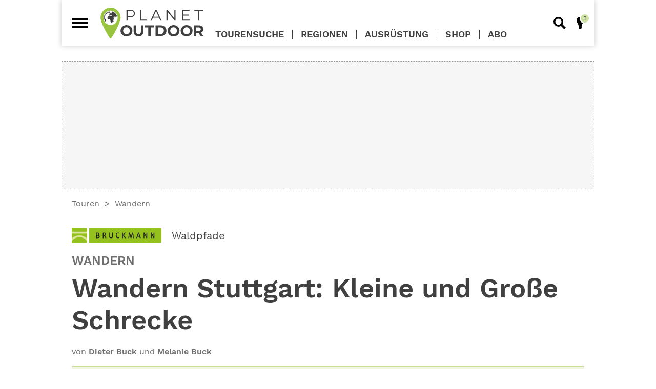

--- FILE ---
content_type: text/html; charset=UTF-8
request_url: https://planetoutdoor.de/touren/wandern/wandern-stuttgart-kleine-und-grosse-schrecke
body_size: 46572
content:
<!DOCTYPE html>
<html lang="de" dir="ltr">
<head>
    <meta charset="utf-8">
    <meta http-equiv="Content-Type" content="text/html; charset=utf-8">

    <title>Wandern Stuttgart: Kleine und  Große Schrecke</title>

    <meta name="description" lang="de"
          content="Steiles Felsental und ausgesetzte Wege. So kurz diese Tour, so spannend und aufregend ist sie. Auf steilem Pfad geht&#039;s durchs Felsental der Kleinen Schrecke hinab, danach steil und ausgesetzt entlang des Felsmassivs wieder hinauf. Das großartige Landschaftserlebnis und der wilde Wald lohnen diese Wanderung. Nach der Anstrengung kann man sich bei einer Grillpause erholen oder den Heidengraben mit Museum besuchen."/>
    <meta name="robots" content="index, follow">
    <link rel="canonical" href="https://planetoutdoor.de/touren/wandern/wandern-stuttgart-kleine-und-grosse-schrecke"/>
    
    <script>var uuSymplr,allCookiesSymplr=document.cookie.split(";").map((e=>e.split("="))).reduce(((e,[i,o])=>({...e,[i.trim()]:decodeURIComponent(o)})),{});function createCookieSymplr(e,i){var o=e;if(void 0===(uuSymplr=allCookiesSymplr.uniqueUser)){let e=(Date.now()+window.navigator.userAgent+websiteSymplr).toString();uuSymplr=sha256(e),document.cookie=`uniqueUser=${uuSymplr};path=/;SameSite=Strict; Secure`}if(o){var u=allCookiesSymplr.uniqueUserLi;void 0===u&&(u=sha256(i),document.cookie=`uniqueUserLi=${u};path=/;SameSite=Strict; Secure`),uuSymplr=u}else document.cookie="uniqueUserLi=; max-age=0"}</script>
    <meta name="viewport" content="width=device-width, initial-scale=1.0, user-scalable=yes">
    <meta name="google" content="nositelinkssearchbox"/>

    <meta name="msapplication-config" content="/assets/themes/plo/browserconfig.xml">

    <link rel="dns-prefetch" href="//images.planetoutdoor.de">
<link rel="dns-prefetch" href="//www.googletagmanager.com">
<link rel="dns-prefetch" href="//www.google-analytics.com">
<link rel='preload' href='https://data-7f59e1721b.planetoutdoor.de/iomm/latest/manager/base/es6/bundle.js' as='script' id='IOMmBundle'>
<link rel='preload' href='https://data-7f59e1721b.planetoutdoor.de/iomm/latest/bootstrap/loader.js' as='script'>
<script type='text/javascript' src="https://data-7f59e1721b.planetoutdoor.de/iomm/latest/bootstrap/loader.js"></script>
<script type="text/javascript">
    window._taboola = window._taboola || [];
    _taboola.push({article:'auto'});
    !function (e, f, u, i) {
        if (!document.getElementById){
            e.async = 1;
            e.src = u;
            e.id= i;
            f.parentNode.insertBefore(e, f);
        }
    }(document.createElement('script'),
        document.getElementsByTagName('script')[0],
        '//cdn.taboola.com/libtrc/stroeergamma-gnbpublishing-planetoutdoor/loader.js',
        'tb_loader_script');
    if(window.performance && typeof window.performance.mark == 'function')
    {window.performance.mark('tbl_ic');}
</script>
    <link rel="apple-touch-icon" sizes="57x57" href="/assets/themes/plo/images/apple-icon-57x57.png">
    <link rel="apple-touch-icon" sizes="114x114" href="/assets/themes/plo/images/apple-icon-114x114.png">
    <link rel="apple-touch-icon" sizes="72x72" href="/assets/themes/plo/images/apple-icon-72x72.png">
    <link rel="apple-touch-icon" sizes="144x144" href="/assets/themes/plo/images/apple-icon-144x144.png">
    <link rel="apple-touch-icon" sizes="60x60" href="/assets/themes/plo/images/apple-icon-60x60.png">
    <link rel="apple-touch-icon" sizes="120x120" href="/assets/themes/plo/images/apple-icon-120x120.png">
    <link rel="apple-touch-icon" sizes="76x76" href="/assets/themes/plo/images/apple-icon-76x76.png">
    <link rel="apple-touch-icon" sizes="152x152" href="/assets/themes/plo/images/apple-icon-152x152.png">
    <link rel="apple-touch-icon" sizes="180x180" href="/assets/themes/plo/images/apple-icon-180x180.png">

    <link rel="icon" type="image/png" sizes="96x96" href="/assets/themes/plo/images/favicon-96x96.png">
    <link rel="icon" type="image/png" sizes="32x32" href="/assets/themes/plo/images/favicon-32x32.png">
    <link rel="icon" type="image/png" sizes="16x16" href="/assets/themes/plo/images/favicon-16x16.png">

    <link rel="manifest" href="/assets/themes/plo/site.webmanifest">
    <link rel="shortcut icon" href="/assets/themes/plo/images/favicon.ico">
<meta name="msapplication-TileColor" content="#e30614">
<meta name="theme-color" content="#ffffff">

        <meta property="og:country-name" content="Germany" />
<meta property="og:site_name" content="planetoutdoor.de" />

            <meta property="og:type" content="article"/>
            <meta property="og:url" content="https://planetoutdoor.de/touren/wandern/wandern-stuttgart-kleine-und-grosse-schrecke"/>
            <meta property="og:title"
                  content="Wandern Stuttgart: Kleine und  Große Schrecke"/>
            <meta property="og:description"
                  content="Steiles Felsental und ausgesetzte Wege. So kurz diese Tour, so spannend und aufregend ist sie. Auf steilem Pfad geht&#039;s durchs Felsental der Kleinen Schrecke hinab, danach steil und ausgesetzt entlang des Felsmassivs wieder hinauf. Das großartige Landschaftserlebnis und der wilde Wald lohnen diese Wanderung. Nach der Anstrengung kann man sich bei einer Grillpause erholen oder den Heidengraben mit Museum besuchen."/>
                            <meta property="og:article:author" content="Dieter Buck und Melanie Buck"/>
                        <meta property="og:article:Published_time"
                  content="2022-06-19T12:29:35+02:00"/>
            <meta property="og:article:section"
                  content=""/>
        
                                                                                                                                            <meta property="og:image" content="https://planetoutdoor.de/var/site/storage/images/_aliases/1440w/1/7/7/1/451771-1-de-DE/9783734319143_27_1.jpg"/>
                            <meta property="og:image:width" content="1440"/>
                            <meta property="og:image:height" content="960"/>
                            <meta property="og:image:alt" content="Am Fuß der Großen Schrecke stellt der Mensch fest, wie klein er in der Natur doch ist. "/>
                                                                                
        <script>
    var gnb = {
        channel: 'planetoutdoor',
        pageType: 'article',
        pageId: 16403,
        ivwEnabled: 1,
        ivwIdent: 'bergstei',
        ivwCodeHome: 'bs_startseite',
        ivwCode: 'bs_content',
        adZone: 'fallback',
        consentClientId: 447631,
    };

    var dataLayer = window.dataLayer || [];
    dataLayer.push({
        'channel': gnb.channel,
        'pagetype': gnb.pageType,
        'pageID': gnb.pageId,
        'adzone': gnb.adZone,
        'categories': [],
            'tags': [],
            'advertorial': false,
            'noads': false,
            });
</script>

    
    
    <script type="application/ld+json">
        {
            "@context": "https://schema.org",
            "@type": "NewsArticle",
            "mainEntityOfPage": {
                "@type": "WebPage",
                "@id": "https://planetoutdoor.de/touren/wandern/wandern-stuttgart-kleine-und-grosse-schrecke"
            },
            "headline": "Wandern&#x20;Stuttgart&#x3A;&#x20;Kleine&#x20;und&#x20;&#x20;Gro&#x00DF;e&#x20;Schrecke",
            "image": [
                "https://planetoutdoor.de/var/site/storage/images/1/7/7/1/451771-1-de-DE/9783734319143_27_1.jpg"                    ],
            "datePublished": "2022-06-19T12:29:35+02:00",
            "dateModified": "2022-06-24T13:00:28+02:00",
            "author": {
                "@type": "Person",
                "name": "Dieter Buck und Melanie Buck"
            },
            "publisher": {
                "@type": "Organization",
                "name": "planetoutdoor.de",
                "logo": {
                    "@type": "ImageObject",
                    "url": "https://planetoutdoor.de/images/website.jpg"
                }
            },
            "description": "Steiles&#x20;Felsental&#x20;und&#x20;ausgesetzte&#x20;Wege.&#x20;So&#x20;kurz&#x20;diese&#x20;Tour,&#x20;so&#x20;spannend&#x20;und&#x20;aufregend&#x20;ist&#x20;sie.&#x20;Auf&#x20;steilem&#x20;Pfad&#x20;geht&amp;&#x23;039&#x3B;s&#x20;durchs&#x20;Felsental&#x20;der&#x20;Kleinen&#x20;Schrecke&#x20;hinab,&#x20;danach&#x20;steil&#x20;und&#x20;ausgesetzt&#x20;entlang&#x20;des&#x20;Felsmassivs&#x20;wieder&#x20;hinauf.&#x20;Das&#x20;gro&#x00DF;artige&#x20;Landschaftserlebnis&#x20;und&#x20;der&#x20;wilde&#x20;Wald&#x20;lohnen&#x20;diese&#x20;Wanderung.&#x20;Nach&#x20;der&#x20;Anstrengung&#x20;kann&#x20;man&#x20;sich&#x20;bei&#x20;einer&#x20;Grillpause&#x20;erholen&#x20;oder&#x20;den&#x20;Heidengraben&#x20;mit&#x20;Museum&#x20;besuchen."
        }


    </script>

    <script defer src="https://cdns.symplr.de/planetoutdoor.de/planetoutdoor.js"></script>

    <meta name="p:domain_verify" content="3f46f4e31749cc38dae10874be253c64"/>
<script>
    var gtid = 'GTM-5MH8CZ6';
    (function(w,d,s,l,i){w[l]=w[l]||[];w[l].push({'gtm.start':
            new Date().getTime(),event:'gtm.js'});var f=d.getElementsByTagName(s)[0],
        j=d.createElement(s),dl=l!='dataLayer'?'&l='+l:'';j.async=true;j.src=
        'https://www.googletagmanager.com/gtm.js?id='+i+dl;f.parentNode.insertBefore(j,f);
    })(window,document,'script','dataLayer', gtid );</script>

    
    
    <!-- Matomo -->
<script type="text/javascript">
    var _paq = window._paq = window._paq || [];
    _paq.push(["setDomains", ["*.planetoutdoor.de"]]);
    _paq.push(["setDoNotTrack", true]);
    _paq.push(["disableCookies"]);
    _paq.push(['trackPageView']);
    _paq.push(['enableLinkTracking']);
    (function() {
        var u="//stats.planetoutdoor.de/";
        _paq.push(['setTrackerUrl', u+'matomo.php']);
        _paq.push(['setSiteId', '11']);
        var d=document, g=d.createElement('script'), s=d.getElementsByTagName('script')[0];
        g.type='text/javascript'; g.async=true; g.src=u+'matomo.js'; s.parentNode.insertBefore(g,s);
    })();
</script>
<!-- End Matomo Code -->

                    <style rel="stylesheet">
            /*! normalize.css v5.0.0 | MIT License | github.com/necolas/normalize.css *//* line 13, assets/themes/default/scss/vendors/_normalize.scss */html{font-family:sans-serif;line-height:1.15;-ms-text-size-adjust:100%;-webkit-text-size-adjust:100%}/* line 27, assets/themes/default/scss/vendors/_normalize.scss */body{margin:0}/* line 35, assets/themes/default/scss/vendors/_normalize.scss */article,aside,footer,header,nav,section{display:block}/* line 49, assets/themes/default/scss/vendors/_normalize.scss */h1{font-size:2em;margin:0.67em 0}/* line 62, assets/themes/default/scss/vendors/_normalize.scss */figcaption,figure,main{display:block}/* line 72, assets/themes/default/scss/vendors/_normalize.scss */figure{margin:1em 40px}/* line 81, assets/themes/default/scss/vendors/_normalize.scss */hr{box-sizing:content-box;height:0;overflow:visible}/* line 92, assets/themes/default/scss/vendors/_normalize.scss */pre{font-family:monospace, monospace;font-size:1em}/* line 105, assets/themes/default/scss/vendors/_normalize.scss */a{background-color:transparent;-webkit-text-decoration-skip:objects}/* line 115, assets/themes/default/scss/vendors/_normalize.scss */a:active,a:hover{outline-width:0}/* line 125, assets/themes/default/scss/vendors/_normalize.scss */abbr[title]{border-bottom:none;text-decoration:underline;text-decoration:underline dotted}/* line 135, assets/themes/default/scss/vendors/_normalize.scss */b,strong{font-weight:inherit}/* line 144, assets/themes/default/scss/vendors/_normalize.scss */b,strong{font-weight:bolder}/* line 154, assets/themes/default/scss/vendors/_normalize.scss */code,kbd,samp{font-family:monospace, monospace;font-size:1em}/* line 165, assets/themes/default/scss/vendors/_normalize.scss */dfn{font-style:italic}/* line 173, assets/themes/default/scss/vendors/_normalize.scss */mark{background-color:#ff0;color:#000}/* line 182, assets/themes/default/scss/vendors/_normalize.scss */small{font-size:80%}/* line 191, assets/themes/default/scss/vendors/_normalize.scss */sub,sup{font-size:75%;line-height:0;position:relative;vertical-align:baseline}/* line 199, assets/themes/default/scss/vendors/_normalize.scss */sub{bottom:-0.25em}/* line 203, assets/themes/default/scss/vendors/_normalize.scss */sup{top:-0.5em}/* line 214, assets/themes/default/scss/vendors/_normalize.scss */audio,video{display:inline-block}/* line 223, assets/themes/default/scss/vendors/_normalize.scss */audio:not([controls]){display:none;height:0}/* line 232, assets/themes/default/scss/vendors/_normalize.scss */img{border-style:none}/* line 240, assets/themes/default/scss/vendors/_normalize.scss */svg:not(:root){overflow:hidden}/* line 252, assets/themes/default/scss/vendors/_normalize.scss */button,input,optgroup,select,textarea{font-family:sans-serif;font-size:100%;line-height:1.15;margin:0}/* line 268, assets/themes/default/scss/vendors/_normalize.scss */button,input{overflow:visible}/* line 278, assets/themes/default/scss/vendors/_normalize.scss */button,select{text-transform:none}/* line 289, assets/themes/default/scss/vendors/_normalize.scss */button,html [type="button"],[type="reset"],[type="submit"]{-webkit-appearance:button}/* line 300, assets/themes/default/scss/vendors/_normalize.scss */button::-moz-focus-inner,[type="button"]::-moz-focus-inner,[type="reset"]::-moz-focus-inner,[type="submit"]::-moz-focus-inner{border-style:none;padding:0}/* line 312, assets/themes/default/scss/vendors/_normalize.scss */button:-moz-focusring,[type="button"]:-moz-focusring,[type="reset"]:-moz-focusring,[type="submit"]:-moz-focusring{outline:1px dotted ButtonText}/* line 323, assets/themes/default/scss/vendors/_normalize.scss */fieldset{border:1px solid #c0c0c0;margin:0 2px;padding:0.35em 0.625em 0.75em}/* line 336, assets/themes/default/scss/vendors/_normalize.scss */legend{box-sizing:border-box;color:inherit;display:table;max-width:100%;padding:0;white-space:normal}/* line 350, assets/themes/default/scss/vendors/_normalize.scss */progress{display:inline-block;vertical-align:baseline}/* line 359, assets/themes/default/scss/vendors/_normalize.scss */textarea{overflow:auto}/* line 368, assets/themes/default/scss/vendors/_normalize.scss */[type="checkbox"],[type="radio"]{box-sizing:border-box;padding:0}/* line 378, assets/themes/default/scss/vendors/_normalize.scss */[type="number"]::-webkit-inner-spin-button,[type="number"]::-webkit-outer-spin-button{height:auto}/* line 388, assets/themes/default/scss/vendors/_normalize.scss */[type="search"]{-webkit-appearance:textfield;outline-offset:-2px}/* line 397, assets/themes/default/scss/vendors/_normalize.scss */[type="search"]::-webkit-search-cancel-button,[type="search"]::-webkit-search-decoration{-webkit-appearance:none}/* line 407, assets/themes/default/scss/vendors/_normalize.scss */::-webkit-file-upload-button{-webkit-appearance:button;font:inherit}/* line 420, assets/themes/default/scss/vendors/_normalize.scss */details,menu{display:block}/* line 429, assets/themes/default/scss/vendors/_normalize.scss */summary{display:list-item}/* line 440, assets/themes/default/scss/vendors/_normalize.scss */canvas{display:inline-block}/* line 448, assets/themes/default/scss/vendors/_normalize.scss */template{display:none}/* line 459, assets/themes/default/scss/vendors/_normalize.scss */[hidden]{display:none}@media screen and (min-width: 41.25em){/* line 54, assets/themes/default/scss/abstracts/_media-queries.scss */.small-screen-only{display:none !important}}@media screen and (min-width: 66.25em){/* line 60, assets/themes/default/scss/abstracts/_media-queries.scss */.small-and-medium-screen-only{display:none !important}}/* line 66, assets/themes/default/scss/abstracts/_media-queries.scss */.above-small-screen-only{display:none !important}@media screen and (min-width: 41.25em){/* line 66, assets/themes/default/scss/abstracts/_media-queries.scss */.above-small-screen-only{display:block !important}}/* line 74, assets/themes/default/scss/abstracts/_media-queries.scss */.big-screen-only{display:none !important}@media screen and (min-width: 66.25em){/* line 74, assets/themes/default/scss/abstracts/_media-queries.scss */.big-screen-only{display:block !important}/* line 80, assets/themes/default/scss/abstracts/_media-queries.scss */.big-screen-only.inline{display:inline-block !important}}/* line 1, assets/themes/default/scss/components/_ads.scss */.ad{position:relative;max-width:100%;margin-left:auto;margin-right:auto;z-index:2}/* line 8, assets/themes/default/scss/components/_ads.scss */.ad--mobile{display:block}@media screen and (min-width: 41.25em){/* line 8, assets/themes/default/scss/components/_ads.scss */.ad--mobile{display:none}}/* line 16, assets/themes/default/scss/components/_ads.scss */.ad--desktop,.ad--leaderboard,.ad--small-square,.ad--taboola{display:none}@media screen and (min-width: 41.25em){/* line 16, assets/themes/default/scss/components/_ads.scss */.ad--desktop,.ad--leaderboard,.ad--small-square,.ad--taboola{display:block}}/* line 24, assets/themes/default/scss/components/_ads.scss */.ad--large-screen,.ad--large-leaderboard{display:none}@media screen and (min-width: 66.25em){/* line 24, assets/themes/default/scss/components/_ads.scss */.ad--large-screen,.ad--large-leaderboard{display:block}}/* line 32, assets/themes/default/scss/components/_ads.scss */.ad--leaderboard{min-height:5.625rem}/* line 37, assets/themes/default/scss/components/_ads.scss */.ad--large-leaderboard{min-height:5.625rem}/* line 42, assets/themes/default/scss/components/_ads.scss */.ad--billboard{min-height:15.625rem}/* line 45, assets/themes/default/scss/components/_ads.scss */.content__top .ad--billboard{margin-top:0}/* line 50, assets/themes/default/scss/components/_ads.scss */.ad--skyscraper{display:none}/* line 53, assets/themes/default/scss/components/_ads.scss */.content .ad--skyscraper{margin-top:0}@media screen and (min-width: 85em){/* line 50, assets/themes/default/scss/components/_ads.scss */.ad--skyscraper{position:sticky;top:0;display:block}}/* line 69, assets/themes/default/scss/components/_ads.scss */.ad--content-ad{display:block}/* line 72, assets/themes/default/scss/components/_ads.scss */.ad--content-ad.collapsed{min-height:0}/* line 76, assets/themes/default/scss/components/_ads.scss */.ad--content-ad.ad--medium_rectangle{min-height:15.625rem;min-width:18.75rem}/* line 81, assets/themes/default/scss/components/_ads.scss */.ad--content-ad.ad--wide-rectangle{width:auto;margin-left:0;margin-right:0;min-height:15.625rem}@media screen and (min-width: 41.25em){/* line 81, assets/themes/default/scss/components/_ads.scss */.ad--content-ad.ad--wide-rectangle{min-height:25rem}/* line 90, assets/themes/default/scss/components/_ads.scss */.ad--content-ad.ad--wide-rectangle#wide_medium_rectangle_1{min-height:25.625rem}}/* line 96, assets/themes/default/scss/components/_ads.scss */.ad--content-ad.ad--sidebar{min-height:37.5rem;min-width:18.75rem}/* line 106, assets/themes/default/scss/components/_ads.scss */.amazon-affiliate-iframe{display:block;margin:0 auto}


        </style>
        <link rel="stylesheet" href="/assets/themes/plo/plocss.css?42d40b9b">
    
    <link rel="stylesheet" href="/assets/themes/plo/tscustomercss.css?39dc6deb">

    <link rel="stylesheet" href="https://static.maptoolkit.net/mtk/v10.0.1/mtk.css" />
    <link rel="stylesheet" href="https://static.maptoolkit.net/api/v9.7.5/elevationprofile.css" />
    <style>
                .ad {
            background: #f6f6f6;
            border: 1px dashed #999;
        }

        .ad--sidebar {
            width: 300px;
            height: 600px;
        }

        .ad--medium_rectangle {
            width: 300px;
            height: 250px;
            margin: 1.5rem auto;
        }

        .ts-recommendations {
            display: flex;
            justify-content: center;
            align-items: center;
            height: 400px;
            background: rgba(205,226,161,0.3);
            border: 1px dashed #999;
        }
    </style>

            <script>
            /******/ (function(modules) { // webpackBootstrap
/******/ 	// The module cache
/******/ 	var installedModules = {};
/******/
/******/ 	// The require function
/******/ 	function __webpack_require__(moduleId) {
/******/
/******/ 		// Check if module is in cache
/******/ 		if(installedModules[moduleId]) {
/******/ 			return installedModules[moduleId].exports;
/******/ 		}
/******/ 		// Create a new module (and put it into the cache)
/******/ 		var module = installedModules[moduleId] = {
/******/ 			i: moduleId,
/******/ 			l: false,
/******/ 			exports: {}
/******/ 		};
/******/
/******/ 		// Execute the module function
/******/ 		modules[moduleId].call(module.exports, module, module.exports, __webpack_require__);
/******/
/******/ 		// Flag the module as loaded
/******/ 		module.l = true;
/******/
/******/ 		// Return the exports of the module
/******/ 		return module.exports;
/******/ 	}
/******/
/******/
/******/ 	// expose the modules object (__webpack_modules__)
/******/ 	__webpack_require__.m = modules;
/******/
/******/ 	// expose the module cache
/******/ 	__webpack_require__.c = installedModules;
/******/
/******/ 	// define getter function for harmony exports
/******/ 	__webpack_require__.d = function(exports, name, getter) {
/******/ 		if(!__webpack_require__.o(exports, name)) {
/******/ 			Object.defineProperty(exports, name, { enumerable: true, get: getter });
/******/ 		}
/******/ 	};
/******/
/******/ 	// define __esModule on exports
/******/ 	__webpack_require__.r = function(exports) {
/******/ 		if(typeof Symbol !== 'undefined' && Symbol.toStringTag) {
/******/ 			Object.defineProperty(exports, Symbol.toStringTag, { value: 'Module' });
/******/ 		}
/******/ 		Object.defineProperty(exports, '__esModule', { value: true });
/******/ 	};
/******/
/******/ 	// create a fake namespace object
/******/ 	// mode & 1: value is a module id, require it
/******/ 	// mode & 2: merge all properties of value into the ns
/******/ 	// mode & 4: return value when already ns object
/******/ 	// mode & 8|1: behave like require
/******/ 	__webpack_require__.t = function(value, mode) {
/******/ 		if(mode & 1) value = __webpack_require__(value);
/******/ 		if(mode & 8) return value;
/******/ 		if((mode & 4) && typeof value === 'object' && value && value.__esModule) return value;
/******/ 		var ns = Object.create(null);
/******/ 		__webpack_require__.r(ns);
/******/ 		Object.defineProperty(ns, 'default', { enumerable: true, value: value });
/******/ 		if(mode & 2 && typeof value != 'string') for(var key in value) __webpack_require__.d(ns, key, function(key) { return value[key]; }.bind(null, key));
/******/ 		return ns;
/******/ 	};
/******/
/******/ 	// getDefaultExport function for compatibility with non-harmony modules
/******/ 	__webpack_require__.n = function(module) {
/******/ 		var getter = module && module.__esModule ?
/******/ 			function getDefault() { return module['default']; } :
/******/ 			function getModuleExports() { return module; };
/******/ 		__webpack_require__.d(getter, 'a', getter);
/******/ 		return getter;
/******/ 	};
/******/
/******/ 	// Object.prototype.hasOwnProperty.call
/******/ 	__webpack_require__.o = function(object, property) { return Object.prototype.hasOwnProperty.call(object, property); };
/******/
/******/ 	// __webpack_public_path__
/******/ 	__webpack_require__.p = "/assets/themes/default/";
/******/
/******/
/******/ 	// Load entry module and return exports
/******/ 	return __webpack_require__(__webpack_require__.s = "./assets/themes/default/js/consent-handling.js");
/******/ })
/************************************************************************/
/******/ ({

/***/ "./assets/themes/default/js/consent-handling.js":
/*!******************************************************!*\
  !*** ./assets/themes/default/js/consent-handling.js ***!
  \******************************************************/
/*! no static exports found */
/***/ (function(module, exports) {

function _createForOfIteratorHelper(o, allowArrayLike) { var it = typeof Symbol !== "undefined" && o[Symbol.iterator] || o["@@iterator"]; if (!it) { if (Array.isArray(o) || (it = _unsupportedIterableToArray(o)) || allowArrayLike && o && typeof o.length === "number") { if (it) o = it; var i = 0; var F = function F() {}; return { s: F, n: function n() { if (i >= o.length) return { done: true }; return { done: false, value: o[i++] }; }, e: function e(_e) { throw _e; }, f: F }; } throw new TypeError("Invalid attempt to iterate non-iterable instance.\nIn order to be iterable, non-array objects must have a [Symbol.iterator]() method."); } var normalCompletion = true, didErr = false, err; return { s: function s() { it = it.call(o); }, n: function n() { var step = it.next(); normalCompletion = step.done; return step; }, e: function e(_e2) { didErr = true; err = _e2; }, f: function f() { try { if (!normalCompletion && it.return != null) it.return(); } finally { if (didErr) throw err; } } }; }

function _unsupportedIterableToArray(o, minLen) { if (!o) return; if (typeof o === "string") return _arrayLikeToArray(o, minLen); var n = Object.prototype.toString.call(o).slice(8, -1); if (n === "Object" && o.constructor) n = o.constructor.name; if (n === "Map" || n === "Set") return Array.from(o); if (n === "Arguments" || /^(?:Ui|I)nt(?:8|16|32)(?:Clamped)?Array$/.test(n)) return _arrayLikeToArray(o, minLen); }

function _arrayLikeToArray(arr, len) { if (len == null || len > arr.length) len = arr.length; for (var i = 0, arr2 = new Array(len); i < len; i++) { arr2[i] = arr[i]; } return arr2; }

function _typeof(obj) { "@babel/helpers - typeof"; if (typeof Symbol === "function" && typeof Symbol.iterator === "symbol") { _typeof = function _typeof(obj) { return typeof obj; }; } else { _typeof = function _typeof(obj) { return obj && typeof Symbol === "function" && obj.constructor === Symbol && obj !== Symbol.prototype ? "symbol" : typeof obj; }; } return _typeof(obj); }

gnb.consentCookieName = 'third_party_consent';

gnb.toggleEmbed = function (element) {
  if (null !== gnb.getThirdPartyConsent()) {
    gnb.deleteConsentCookie();
    element.ariaLabel = 'false';
  } else {
    gnb.setConsentCookie();
    element.ariaLabel = 'true';
  }

  location.reload();
};

gnb.setConsentCookie = function () {
  var cValue = 1;
  var cExpires = 2 * 365 * 24 * 60 * 60;
  var date = new Date();
  date.setTime(date.getTime() + cExpires * 1000);
  var dateExpires = date.toUTCString();
  document.cookie = encodeURIComponent(gnb.consentCookieName) + '=' + encodeURIComponent(cValue) + '; expires=' + dateExpires + '; path=/';
};

gnb.deleteConsentCookie = function () {
  document.cookie = gnb.consentCookieName + '=; expires=Thu, 01 Jan 1970 00:00:00 UTC; path=/';
};

gnb.getThirdPartyConsent = function () {
  var b = document.cookie.match('(^|;)\\s*' + gnb.consentCookieName + '\\s*=\\s*([^;]+)');
  return b ? b.pop() : null;
};

gnb.getDisabledModal = function (provider) {
  return '<div class="article-module embed--disabled" role="dialog">' + '<div class="embed__headline">Empfohlener redaktioneller Inhalt</div>' + '<div class="embed__dialog">Zur Ergänzung unseres Artikels finden Sie hier einen externen Inhalt von' + ' <b>' + provider + '</b>. Mit einem Klick können Sie ihn sich anzeigen lassen und auch wieder ausblenden.</div>' + '<div class="embed__toggle" aria-label="false" aria-describedby="Inhalte von Drittanbietern aktiv?" onclick="gnb.toggleEmbed(this);">' + '<span class="embed__slider"></span></div>' + ' <span class="embed__toggle-label">externe Inhalte laden</span>' + '<div class="embed__dialog embed__dialog--small">Ich bin einverstanden, dass mir externe Inhalte angezeigt werden.' + ' Personenbezogene Daten können damit an Drittplattformen übermittelt werden.' + ' Mehr Infos in unserer <a href="/service/datenschutz" target="_blank">Datenschutzerklärung</a>.</div>' + '</div>';
};

gnb.getDeactivateDialog = function () {
  return '<div class="embed__deactivator" role="dialog">' + '<div class="embed__toggle embed__toggle--active" aria-label="true" aria-describedby="Inhalte von Drittanbietern aktiv?"' + ' onclick="gnb.toggleEmbed(this);"><span class="embed__slider"></span></div>' + ' <span class="embed__toggle-label">externe Inhalte nicht laden</span>' + '</div>';
};

gnb.loadResources = function (resources) {
  if (_typeof(resources) === 'object' && 0 < resources.length) {
    var _iterator = _createForOfIteratorHelper(resources),
        _step;

    try {
      for (_iterator.s(); !(_step = _iterator.n()).done;) {
        var r = _step.value;

        if (null === document.getElementById(r.id)) {
          try {
            var script = document.createElement('script');
            script.id = r.id;
            script.src = r.src;
            document.head.appendChild(script);
          } catch (err) {
            console.log(err.message);
          }
        }
      }
    } catch (err) {
      _iterator.e(err);
    } finally {
      _iterator.f();
    }
  }
};

gnb.renderCustomTag = function (provider, html) {
  var consent = gnb.getThirdPartyConsent();

  if (null === consent) {
    var disabledHtml = gnb.getDisabledModal(provider);
    document.write(disabledHtml);
  } else {
    document.write(html + gnb.getDeactivateDialog());
  }
};

gnb.renderPodigee = function (provider, url) {
  var consent = gnb.getThirdPartyConsent();

  if (null === consent) {
    var disabledHtml = gnb.getDisabledModal(provider);
    document.write(disabledHtml);
  } else {
    document.write('<div class="article-module">' + '<scr' + 'ipt class="podigee-podcast-player"' + ' src="https://cdn.podigee.com/podcast-player/javascripts/podigee-podcast-player.js"' + ' data-configuration="' + url + '/embed?context=external"></scr' + 'ipt>' + '</div>' + gnb.getDeactivateDialog());
  }
};

gnb.renderGenially = function (provider, id) {
  var consent = gnb.getThirdPartyConsent();

  if (null === consent) {
    var disabledHtml = gnb.getDisabledModal(provider);
    document.write(disabledHtml);
  } else {
    document.write('<div style="width: 100%;"><div style="position: relative; padding-bottom: 200.00%; padding-top: 0; height: 0;"><iframe frameborder="0" style="position: absolute; top: 0; left: 0; width: 100%; height: 100%;" src="https://view.genial.ly/' + id + '" type="text/html" allowscriptaccess="always" allowfullscreen="true" scrolling="yes" allownetworking="all"></iframe></div></div>' + gnb.getDeactivateDialog());
  }
};

gnb.renderRiddle = function (provider, riddleId) {
  var consent = gnb.getThirdPartyConsent();

  if (null === consent) {
    var disabledHtml = gnb.getDisabledModal(provider);
    document.write(disabledHtml);
  } else {
    document.write('<div class="riddle_target" data-rid-id="' + riddleId + '" ' + 'data-fg="#962D81" data-bg="rgb(255, 255, 255)" style="margin:0 auto;max-width:100%;width:640px;" ' + 'data-auto-scroll="false" data-auto-scroll-offset="0">' + '<link href="https://www.riddle.com/files/css/embed.css" rel="stylesheet">' + '<iframe style="width:100%;height:300px;border:1px solid #cfcfcf;" ' + 'src="https://www.riddle.com/a/' + riddleId + '?" title=""></iframe>' + '</div>' + '<p class="link-riddle" style="width: 100%; margin: 0 auto; padding-top: 10px;">' + '<a href="https://www.riddle.com" rel="nofollow" target="blank">Erstellt mit Riddle.com</a></p>' + gnb.getDeactivateDialog());
  }
};

/***/ })

/******/ });
        </script>
            </head>
<body role="document">
<!-- Google Tag Manager (noscript) -->
<noscript><iframe src="https://www.googletagmanager.com/ns.html?id=GTM-5MH8CZ6" height="0" width="0" style="display:none;visibility:hidden"></iframe></noscript>
<!-- End Google Tag Manager (noscript) -->
<div id="page" class="page">
    <div class="page__content">
            <div id="page-wrapper" class="content content--tour">

        <div class="content__top">
            <div id="planetoutdoor.de_billboard_1" class="ad ad--billboard"></div>
    </div>

                    <nav class="breadcrumb-navigation">
    <ul class="list breadcrumb">
                <li class="breadcrumb__item">
            <a href="/touren" class="breadcrumb__link">Touren</a>
        </li>
                <li class="breadcrumb__item">
            <a href="/touren/wandern" class="breadcrumb__link">Wandern</a>
        </li>
            </ul>
</nav>

        <article class="article">

            <section class="article__header">

                                        
<a href="https://verlagshaus24.de/search?sSearch=Waldpfade&amp;utm_source=Planetoutdoor&amp;utm_medium=Link&amp;utm_campaign=2022"
   class="tour-origin" target="_blank" rel="noopener">

    <div class="tour-origin__publisher">
                    <svg id="f47ae2c1-c1ab-40f9-b0c0-730a795424a1" data-name="Ebene 1" xmlns="http://www.w3.org/2000/svg" xmlns:xlink="http://www.w3.org/1999/xlink" viewBox="0 0 241.9 41.4"><defs><style>.a6c9e7a8-20dc-4304-bda6-8debe0520e53,.be640cfa-bb5f-4d94-b65e-05eb07109c40{fill:#95c11f;}.a80b2653-5133-4d22-8f3c-45eb5657580d,.be640cfa-bb5f-4d94-b65e-05eb07109c40,.ec826267-cdeb-4525-a14c-5c47a1d94a61{stroke:#95c11f;stroke-miterlimit:3.86;stroke-width:0.25px;}.ba49b6cd-647b-4dc9-a249-fb66952925ae{clip-path:url(#e46ba15e-edec-496f-a696-8a62e702f77e);}.a80b2653-5133-4d22-8f3c-45eb5657580d,.f7e084b6-5253-4775-b0ce-ced296457755{fill:#dae49b;}.a80b2653-5133-4d22-8f3c-45eb5657580d{fill-rule:evenodd;}.ec826267-cdeb-4525-a14c-5c47a1d94a61{fill:none;}.e5c351dc-8176-4b2f-9198-cf54135e7248{fill:#1d1d1b;}</style><clipPath id="e46ba15e-edec-496f-a696-8a62e702f77e" transform="translate(-171.3 -373.5)"><rect class="be640cfa-bb5f-4d94-b65e-05eb07109c40" x="171.4" y="373.7" width="41.1" height="41.1"/></clipPath></defs><title>Bruckmann CMYK quer</title><rect class="be640cfa-bb5f-4d94-b65e-05eb07109c40" x="47" y="0.2" width="194.8" height="41.09"/><rect class="a6c9e7a8-20dc-4304-bda6-8debe0520e53" x="0.1" y="0.1" width="41.1" height="41.1"/><g class="ba49b6cd-647b-4dc9-a249-fb66952925ae"><path class="a80b2653-5133-4d22-8f3c-45eb5657580d" d="M191.9,394a30.6,30.6,0,0,0-20.5,7.9v7.3a25.8,25.8,0,0,1,41.1,0v-7.3A30.9,30.9,0,0,0,191.9,394Z" transform="translate(-171.3 -373.5)"/></g><rect class="ec826267-cdeb-4525-a14c-5c47a1d94a61" x="0.1" y="0.1" width="41.1" height="41.1"/><rect class="f7e084b6-5253-4775-b0ce-ced296457755" x="0.1" y="10.8" width="41.1" height="4.96"/><path class="e5c351dc-8176-4b2f-9198-cf54135e7248" d="M242.8,394.7h-.1l-1.5-.2h-2.3l-.3.3v5l.3.2h2.8a2.6,2.6,0,0,0,2.8-2.8A2.4,2.4,0,0,0,242.8,394.7Zm-1.1,5.1h-2.8v-5h3.8a2.2,2.2,0,0,1,1.5,2.3A2.4,2.4,0,0,1,241.7,399.8Z" transform="translate(-171.3 -373.5)"/><polygon class="e5c351dc-8176-4b2f-9198-cf54135e7248" points="71.1 15.1 71.1 15.1 71.1 15.1 71.1 15.1"/><path class="e5c351dc-8176-4b2f-9198-cf54135e7248" d="M241.1,393.4a2.7,2.7,0,0,0,2.4-.9h0a3.2,3.2,0,0,0,.4-1.6,2.3,2.3,0,0,0-1.6-2.3h-3.5l-.2.2v4.4l.2.3Zm-2.3-4.7h2l1.5.2a2,2,0,0,1,1.4,2,3.3,3.3,0,0,1-.4,1.4c-.5.6-.9.8-2.2.8h-2.3Z" transform="translate(-171.3 -373.5)"/><path class="e5c351dc-8176-4b2f-9198-cf54135e7248" d="M243.2,393.7a3.1,3.1,0,0,0,2.6-3.1,3.1,3.1,0,0,0-1.9-3c-.9-.5-1.5-.6-4-.6h-3v14.4h4.4a9,9,0,0,0,2.3-.2,3.7,3.7,0,0,0,2.9-3.7C246.5,395.6,245.4,394.2,243.2,393.7Zm.3,7.2a7.8,7.8,0,0,1-2.2.3h-4.2V387.3h2.8c2.5,0,3.1,0,3.9.5h0a3,3,0,0,1,1.8,2.8,2.9,2.9,0,0,1-2.4,2.9v.5c2.1.5,3,1.7,3,3.5A3.4,3.4,0,0,1,243.5,400.9Z" transform="translate(-171.3 -373.5)"/><path class="e5c351dc-8176-4b2f-9198-cf54135e7248" d="M262.7,398.1c-.5-.8-1-1.4-1.3-1.8a4.4,4.4,0,0,0-1.2-1.3c2.4.1,3.8-1.7,3.8-4a3.9,3.9,0,0,0-1.2-2.9,4.5,4.5,0,0,0-3.4-1.1h-4.1v14.4h2V395a2.1,2.1,0,0,1,1.3.7,16.9,16.9,0,0,1,2.5,3.6l1.2,2.1h2.4Zm-.2,3.1a15.1,15.1,0,0,0-1.2-2h0a21.3,21.3,0,0,0-2.5-3.7h0a2,2,0,0,0-1.5-.7l-.2.2v6.2h-1.5V387.3h3.8a4.9,4.9,0,0,1,3.2.9h0a3.9,3.9,0,0,1,1.2,2.8,3.4,3.4,0,0,1-3.6,3.7l-.2.5a3.4,3.4,0,0,1,1.2,1.3,15.6,15.6,0,0,1,1.2,1.7h0l1.9,3Z" transform="translate(-171.3 -373.5)"/><polygon class="e5c351dc-8176-4b2f-9198-cf54135e7248" points="89.4 15.2 89.4 15.2 89.4 15.2 89.4 15.2"/><polygon class="e5c351dc-8176-4b2f-9198-cf54135e7248" points="90.1 19.6 90.1 19.6 90.1 19.6 90.1 19.6"/><path class="e5c351dc-8176-4b2f-9198-cf54135e7248" d="M258.7,393.9a4,4,0,0,0,2.7-.7,3,3,0,0,0,.8-2.1,2.6,2.6,0,0,0-1.5-2.4,5,5,0,0,0-1.9-.3h-1.5l-.2.3v5l.2.2Zm-1.4-5.2h1.5l1.8.2a2.3,2.3,0,0,1,1.3,2.2,2.4,2.4,0,0,1-.7,1.9,3.3,3.3,0,0,1-2.5.7h-1.4Z" transform="translate(-171.3 -373.5)"/><polygon class="e5c351dc-8176-4b2f-9198-cf54135e7248" points="108.5 25.6 108.5 25.6 108.5 25.6 108.5 25.6"/><polygon class="e5c351dc-8176-4b2f-9198-cf54135e7248" points="103.4 25.7 103.4 25.7 103.4 25.7 103.4 25.7"/><path class="e5c351dc-8176-4b2f-9198-cf54135e7248" d="M280,387v9.6a3.7,3.7,0,0,1-.5,2.4,2.6,2.6,0,0,1-2.3.9,2.7,2.7,0,0,1-2.3-.8,5.4,5.4,0,0,1-.5-2.8V387h-2v10.1c0,1.5,0,1.9.4,2.5s2.2,2,4.4,2,3.4-.7,4.1-1.6.7-1.3.7-3.1V387Zm1.8,9.9c0,1.8-.1,2.2-.7,2.9h0a4.8,4.8,0,0,1-3.9,1.6c-2.2,0-3.5-.7-4.2-1.9h0a4.2,4.2,0,0,1-.4-2.4v-9.8h1.5v9a5.6,5.6,0,0,0,.6,3,3.4,3.4,0,0,0,2.5.9,3,3,0,0,0,2.5-1.1,4,4,0,0,0,.6-2.5v-9.3h1.5Z" transform="translate(-171.3 -373.5)"/><polygon class="e5c351dc-8176-4b2f-9198-cf54135e7248" points="121.2 24.2 121.2 24.2 121.2 24.2 121.2 24.2"/><path class="e5c351dc-8176-4b2f-9198-cf54135e7248" d="M299.9,400.4l-1-1.3a3.9,3.9,0,0,1-2.6.9,3.7,3.7,0,0,1-3.6-2.3,9.8,9.8,0,0,1-.5-3.4,8.2,8.2,0,0,1,.7-3.9,3.5,3.5,0,0,1,3.2-2,3.6,3.6,0,0,1,2.5.8l1-1.3a5.1,5.1,0,0,0-3.5-1.2,6,6,0,0,0-5.2,3.3,9.7,9.7,0,0,0-.9,4.3,8.4,8.4,0,0,0,1.5,5.2,5.4,5.4,0,0,0,4.5,2.1A6.5,6.5,0,0,0,299.9,400.4Zm-8.2-1.1a8.3,8.3,0,0,1-1.5-5,8.6,8.6,0,0,1,.9-4.1,5.7,5.7,0,0,1,8.2-2.3,6.1,6.1,0,0,0-.7,1,3.9,3.9,0,0,0-2.5-.8,3.7,3.7,0,0,0-3.4,2.2h0a8.7,8.7,0,0,0-.7,4,8.4,8.4,0,0,0,.5,3.5,3.9,3.9,0,0,0,3.8,2.5,4.7,4.7,0,0,0,2.6-.8l.6.9a6.8,6.8,0,0,1-3.5,1A5.5,5.5,0,0,1,291.7,399.3Z" transform="translate(-171.3 -373.5)"/><path class="e5c351dc-8176-4b2f-9198-cf54135e7248" d="M311.6,393.7l5.3-6.7h-2.5l-5.1,6.7,5.2,7.7h2.6Zm3,7.5-5-7.5,4.9-6.4h1.9l-5,6.3v.3l5.2,7.3Z" transform="translate(-171.3 -373.5)"/><path class="e5c351dc-8176-4b2f-9198-cf54135e7248" d="M307.2,387v14.4h2V387Zm1.8,14.2h-1.6V387.3H309Z" transform="translate(-171.3 -373.5)"/><path class="e5c351dc-8176-4b2f-9198-cf54135e7248" d="M337,387h-2.8l-2.5,9a10.2,10.2,0,0,0-.5,2.2h-.1a13.9,13.9,0,0,0-.5-2.3l-2.4-8.9h-2.8l-1.3,14.4H326l.8-9.5c0-.8.1-2.1.1-2.6h0l.7,2.6,2.6,9.5H332l2.8-10a6.9,6.9,0,0,0,.5-2.1h.1a21.1,21.1,0,0,0,.1,2.3l.7,9.8h2.1Zm-.5,14.2c-.1-.5-.8-9.6-.8-9.6h0a14.8,14.8,0,0,0-.1-2.3l-.2-.3h-.1l-.2.2-.5,2.2h0l-2.8,9.8h-1.4l-2.6-9.4h0c-.3-1.1-.5-2.2-.6-2.6l-.3-.2h0l-.2.2c-.1.5-.1,1.9-.2,2.7h0s-.7,8.8-.7,9.3h-1.5c.1-.5,1.2-13.5,1.3-13.9H328l2.4,8.6h0c.3,1.2.4,2.1.5,2.4l.2.2h.1l.2-.2c.1-.4.2-1.3.5-2.3h0l2.5-8.7h2.4c0,.4,1.1,13.4,1.2,13.9Z" transform="translate(-171.3 -373.5)"/><path class="e5c351dc-8176-4b2f-9198-cf54135e7248" d="M351.4,388.8H351c-.2.9-1.7,6-1.9,6.7l.2.3h4l.3-.3c-.3-.7-1.8-5.8-2-6.7Zm-2.1,6.9c.2-.7,1.8-5.9,2-6.7h.1l1.9,6.7Z" transform="translate(-171.3 -373.5)"/><path class="e5c351dc-8176-4b2f-9198-cf54135e7248" d="M352.7,387h-2.5l-4.8,14.4h2.1l1.3-4.1h5l1.3,4.1h2.2Zm2.5,14.2-1.2-3.9-.2-.2h-5l-.3.2-1.2,3.9h-1.5l4.5-14h2.2l4.5,14Z" transform="translate(-171.3 -373.5)"/><path class="e5c351dc-8176-4b2f-9198-cf54135e7248" d="M372.7,387v7.1c0,1.6.2,3.8.2,4.3h-.1a27.6,27.6,0,0,0-1.4-3.4l-4-8H365v14.4h2.1v-7.5c-.1-1.4-.1-2.8-.2-4.1h.1c.3.9,1.1,2.5,1.8,4l3.8,7.6h2.1V387Zm1.7,14.2h-1.8l-3.7-7.5h0a27.5,27.5,0,0,1-1.7-4h-.4l-.2.3c.1,1.2.1,2.6.1,4h0s.1,6.8.1,7.3h-1.5V387.3h1.9l4,7.8h0a27.6,27.6,0,0,1,1.4,3.4h.4l.2-.3a35.9,35.9,0,0,1-.2-4.2h0s-.1-6.4-.1-6.8h1.5Z" transform="translate(-171.3 -373.5)"/><path class="e5c351dc-8176-4b2f-9198-cf54135e7248" d="M392.2,387v7.1c0,1.6.2,3.8.2,4.3h-.1a27.6,27.6,0,0,0-1.4-3.4l-4-8h-2.4v14.4h2.1v-7.5c-.1-1.4-.1-2.8-.2-4.1h.1c.3.9,1.1,2.5,1.8,4l3.8,7.6h2.1V387Zm1.7,14.2h-1.8l-3.7-7.5h0a27.5,27.5,0,0,1-1.7-4h-.4l-.2.3c.1,1.2.1,2.6.1,4h0s.1,6.8.1,7.3h-1.5V387.3h1.9l4,7.8h0a27.6,27.6,0,0,1,1.4,3.4h.4l.2-.3a35.9,35.9,0,0,1-.2-4.2h0s-.1-6.4-.1-6.8h1.5Z" transform="translate(-171.3 -373.5)"/><path class="e5c351dc-8176-4b2f-9198-cf54135e7248" d="M243.6,401.2a9,9,0,0,1-2.3.2h-4.4V387h3c2.5,0,3.1.1,4,.6a3.1,3.1,0,0,1,1.9,3,3.1,3.1,0,0,1-2.6,3.1c2.2.5,3.3,1.9,3.3,3.8A3.7,3.7,0,0,1,243.6,401.2Zm-1.3-12.3-1.5-.2h-2v4.4h2.3c1.3,0,1.7-.2,2.2-.8a3.3,3.3,0,0,0,.4-1.4A2,2,0,0,0,242.3,388.9Zm.4,6h-3.8v5h2.8a2.4,2.4,0,0,0,2.5-2.6A2.2,2.2,0,0,0,242.7,394.9Z" transform="translate(-171.3 -373.5)"/><path class="e5c351dc-8176-4b2f-9198-cf54135e7248" d="M262.3,401.4l-1.2-2.1a16.9,16.9,0,0,0-2.5-3.6,2.1,2.1,0,0,0-1.3-.7v6.4h-2V387h4.1a4.5,4.5,0,0,1,3.4,1.1A3.9,3.9,0,0,1,264,391c0,2.3-1.4,4.1-3.8,4a4.4,4.4,0,0,1,1.2,1.3c.3.4.8,1,1.3,1.8l2,3.3Zm-1.7-12.5-1.8-.2h-1.5v5h1.4a3.3,3.3,0,0,0,2.5-.7,2.4,2.4,0,0,0,.7-1.9A2.3,2.3,0,0,0,260.6,388.9Z" transform="translate(-171.3 -373.5)"/><path class="e5c351dc-8176-4b2f-9198-cf54135e7248" d="M281.3,400c-.7.9-1.9,1.6-4.1,1.6s-3.7-.6-4.4-2-.4-1-.4-2.5V387h2v9.3a5.4,5.4,0,0,0,.5,2.8,2.7,2.7,0,0,0,2.3.8,2.6,2.6,0,0,0,2.3-.9,3.7,3.7,0,0,0,.5-2.4V387h2v9.9C282,398.7,281.9,399.2,281.3,400Z" transform="translate(-171.3 -373.5)"/><path class="e5c351dc-8176-4b2f-9198-cf54135e7248" d="M296,401.6a5.4,5.4,0,0,1-4.5-2.1,8.4,8.4,0,0,1-1.5-5.2,9.7,9.7,0,0,1,.9-4.3,6,6,0,0,1,5.2-3.3,5.1,5.1,0,0,1,3.5,1.2l-1,1.3a3.6,3.6,0,0,0-2.5-.8,3.5,3.5,0,0,0-3.2,2,8.2,8.2,0,0,0-.7,3.9,9.8,9.8,0,0,0,.5,3.4,3.7,3.7,0,0,0,3.6,2.3,3.9,3.9,0,0,0,2.6-.9l1,1.3A6.5,6.5,0,0,1,296,401.6Z" transform="translate(-171.3 -373.5)"/><path class="e5c351dc-8176-4b2f-9198-cf54135e7248" d="M307.2,401.4V387h2v14.4Zm7.3,0-5.2-7.7,5.1-6.7h2.5l-5.3,6.7,5.5,7.7Z" transform="translate(-171.3 -373.5)"/><path class="e5c351dc-8176-4b2f-9198-cf54135e7248" d="M336.2,401.4l-.7-9.8a21.1,21.1,0,0,1-.1-2.3h-.1a6.9,6.9,0,0,1-.5,2.1l-2.8,10h-1.8l-2.6-9.5-.7-2.6h0c0,.5-.1,1.8-.1,2.6l-.8,9.5h-1.9l1.3-14.4h2.8l2.4,8.9a13.9,13.9,0,0,1,.5,2.3h.1a10.2,10.2,0,0,1,.5-2.2l2.5-9H337l1.3,14.4Z" transform="translate(-171.3 -373.5)"/><path class="e5c351dc-8176-4b2f-9198-cf54135e7248" d="M355.1,401.4l-1.3-4.1h-5l-1.3,4.1h-2.1l4.8-14.4h2.5l4.6,14.4ZM351.4,389h-.1c-.2.8-1.8,6-2,6.7h4Z" transform="translate(-171.3 -373.5)"/><path class="e5c351dc-8176-4b2f-9198-cf54135e7248" d="M372.5,401.4l-3.8-7.6c-.7-1.5-1.5-3.1-1.8-4h-.1c.1,1.3.1,2.7.2,4.1v7.5H365V387h2.4l4,8a27.6,27.6,0,0,1,1.4,3.4h.1c0-.5-.2-2.7-.2-4.3V387h1.9v14.4Z" transform="translate(-171.3 -373.5)"/><path class="e5c351dc-8176-4b2f-9198-cf54135e7248" d="M392,401.4l-3.8-7.6c-.7-1.5-1.5-3.1-1.8-4h-.1c.1,1.3.1,2.7.2,4.1v7.5h-2.1V387h2.4l4,8a27.6,27.6,0,0,1,1.4,3.4h.1c0-.5-.2-2.7-.2-4.3V387h1.9v14.4Z" transform="translate(-171.3 -373.5)"/></svg>
            </div>

            <div class="tour-origin__title">
            Waldpfade
        </div>
        </a>


                
                                    <div class="article__kicker article__kicker--left article__kicker--tour">wandern</div>
                
                <h1 class="article__headline article__headline--tour">
                    Wandern Stuttgart: Kleine und  Große Schrecke
                </h1>

                                    <div class="article__meta">
                        von <span class="article__author">Dieter Buck</span> und <span class="article__author">Melanie Buck</span></div>
                
                <div class="tour-keyfacts">
                        <div class="tour-keyfacts__item">
        <div class="tour-keyfacts__category">
            <div class="tour-keyfacts__label">
                <svg class="icon icon--difficulty-hard" viewBox="0 0 24 24">
                    <circle cx="12" cy="12" r="12"/>
                </svg><span>Anspruch:</span></div>
            <div class="tour-keyfacts__content">schwer</div>
        </div>
    </div>

    <div class="tour-keyfacts__item">
        <div class="tour-keyfacts__category">
            <div class="tour-keyfacts__label tour-keyfacts__label--duration"><span>Dauer:</span></div>
            <div class="tour-keyfacts__content">
                                    01:30 Std.
                            </div>
        </div>
    </div>
                    
    <div class="tour-keyfacts__item">
        <div class="tour-keyfacts__category">
            <div class="tour-keyfacts__label tour-keyfacts__label--length"><span>Länge:</span></div>
            <div class="tour-keyfacts__content">
                2.8 km
            </div>
        </div>
    </div>

    <div class="tour-keyfacts__item">
        <div class="tour-keyfacts__category">
            <div class="tour-keyfacts__label tour-keyfacts__label--ascent"><span>Aufstieg:</span></div>
            <div class="tour-keyfacts__content">
                                    110 m
                            </div>
        </div>
    </div>

    <div class="tour-keyfacts__item">
        <div class="tour-keyfacts__category">
            <div class="tour-keyfacts__label tour-keyfacts__label--descent"><span>Abstieg:</span></div>
            <div class="tour-keyfacts__content">
                                    110 m
                            </div>
        </div>
    </div>
                </div>

                                    <div class="article__abstract">
                        <p class="paraClass">Steiles Felsental und ausgesetzte Wege. So kurz diese Tour, so spannend und aufregend ist sie. Auf steilem Pfad geht's durchs Felsental der Kleinen Schrecke hinab, danach steil und ausgesetzt entlang des Felsmassivs wieder hinauf. Das gro&szlig;artige Landschaftserlebnis und der wilde Wald lohnen diese Wanderung. Nach der Anstrengung kann man sich bei einer Grillpause erholen oder den Heidengraben mit Museum besuchen.</p><!--ParaCount:1-->
                    </div>
                
            </section>

            <div class="article__grid">
                <div class="article__main">

                    <div class="tour__sharing-top">
                                                                            <section class="sharing">
                                <ul class="sharing__list">
    <li class="sharing__list-item">
        <a class="sharing__network" data-share="facebook" title="Artikel auf facebook teilen">
            <svg class="icon">
                <use xlink:href="#icon--share-facebook"></use>
            </svg>
        </a>
    </li>
    <li class="sharing__list-item">
        <a class="sharing__network" data-share="pinterest" title="Artikel auf pinterest teilen">
            <svg class="icon">
                <use xlink:href="#icon--share-pinterest"></use>
            </svg>
        </a>
    </li>
    <li class="sharing__list-item sharing__list-item--whatsapp">
        <a class="sharing__network" data-share="whatsapp" title="Artikel in whatsapp teilen">
            <svg class="icon">
                <use xlink:href="#icon--share-whatsapp"></use>
            </svg>
        </a>
    </li>
</ul>
                            </section>
                        
                                            </div>

                                                                                                <div class="article__lead">
                                <figure class="image__figure" itemprop="image" itemscope="" itemtype="https://schema.org/ImageObject"><div class="image__canvas image__canvas--3-2"><img class="image lazy"
         src="//:0"
         data-sizes="(min-width: 66.25em) 67vw, 100vw"
         data-srcset="https://planetoutdoor.de/var/site/storage/images/_aliases/160w/1/7/7/1/451771-1-de-DE/9783734319143_27_1.jpg 160w, https://planetoutdoor.de/var/site/storage/images/_aliases/320w/1/7/7/1/451771-1-de-DE/9783734319143_27_1.jpg 320w, https://planetoutdoor.de/var/site/storage/images/_aliases/364w/1/7/7/1/451771-1-de-DE/9783734319143_27_1.jpg 364w, https://planetoutdoor.de/var/site/storage/images/_aliases/500w/1/7/7/1/451771-1-de-DE/9783734319143_27_1.jpg 500w, https://planetoutdoor.de/var/site/storage/images/_aliases/640w/1/7/7/1/451771-1-de-DE/9783734319143_27_1.jpg 640w, https://planetoutdoor.de/var/site/storage/images/_aliases/728w/1/7/7/1/451771-1-de-DE/9783734319143_27_1.jpg 728w, https://planetoutdoor.de/var/site/storage/images/_aliases/1000w/1/7/7/1/451771-1-de-DE/9783734319143_27_1.jpg 1000w, https://planetoutdoor.de/var/site/storage/images/_aliases/1280w/1/7/7/1/451771-1-de-DE/9783734319143_27_1.jpg 1280w, https://planetoutdoor.de/var/site/storage/images/_aliases/1440w/1/7/7/1/451771-1-de-DE/9783734319143_27_1.jpg 1440w"
         alt="Am Fuß der Großen Schrecke stellt der Mensch fest, wie klein er in der Natur doch ist. "><script type="application/ld+json">
        {
            "@context": "http://schema.org",
            "@type": "ImageObject",
            "author": "planetoutdoor.de",
            "contentLocation": "Laniakea",
            "contentUrl": "https://planetoutdoor.de/var/site/storage/images/_aliases/1280w/1/7/7/1/451771-1-de-DE/9783734319143_27_1.jpg",
            "datePublished": "2022-06-20",
            "description": "&#x0A;&#x20;&#x20;&#x20;&#x20;Am&#x20;Fu&amp;szlig&#x3B;&#x20;der&#x20;Gro&amp;szlig&#x3B;en&#x20;Schrecke&#x20;stellt&#x20;der&#x20;Mensch&#x20;fest,&#x20;wie&#x20;klein&#x20;er&#x20;in&#x20;der&#x20;Natur&#x20;doch&#x20;ist.&#x0A;&#x0A;",
            "name": "Am&#x20;Fu&#x00DF;&#x20;der&#x20;Gro&#x00DF;en&#x20;Schrecke&#x20;stellt&#x20;der&#x20;Mensch&#x20;fest,&#x20;wie&#x20;klein&#x20;er&#x20;in&#x20;der&#x20;Natur&#x20;doch&#x20;ist."
        }
    </script><svg class="teaser__icon icon--difficulty-hard"><title>wandern, schwer</title><use xlink:href="#icon--hiking"></use></svg><div class="image__sharing"><a href="#"
       target="_blank" class="sharing__link" data-share="pinterest" aria-label="Auf Pinterest teilen" data-image="https://planetoutdoor.de/var/site/storage/images/_aliases/1440w/1/7/7/1/451771-1-de-DE/9783734319143_27_1.jpg"><svg class="icon icon--pinterest"><use class="icon-image-share-pinterest" xlink:href="#icon--image-share-pinterest"></use></svg></a></div></div><figcaption class="image__figcaption"><span class="image__description">Am Fu&szlig; der Gro&szlig;en Schrecke stellt der Mensch fest, wie klein er in der Natur doch ist.</span><span class="image__copyright">&copy; Dieter Buck</span></figcaption></figure>
                            </div>
                                            
                                                <div id="planetoutdoor.de_medium_rectangle_1"
        class="ad ad--content-ad ad--medium_rectangle"></div>
                    
                    <div class="tour__application">
                        <div id="map" class="tour__map"></div>
                    </div>

                                            <div id="profile" class="tour__profile"></div>
                    
                                            <div class="gpx__download">
                            <div class="gpx-download__button">
                                <a href="https://maptoolkit.net/export/planet_outdoor_routes/16403.gpx" class="gpx-download__link">
                                    <svg class="icon icon--download" viewBox="0 0 20 27">
                                        <use xlink:href="#icon--download"></use>
                                    </svg>
                                    <span class="gpx-download__label">GPX Download</span>
                                </a>
                            </div>
                        </div>
                    
                    <div class="tour-details">
                        <div class="article-module article-module--accordion">
                            <div class="accordion" data-react="accordion">
                                                                    <div class="accordion__item">
                                        <a id="header_navigation"
                                           class="accordion__action"
                                           tabindex="0"
                                           role="button"
                                           aria-controls="fold_navigation"
                                           aria-expanded="false">Anfahrt</a>
                                        <div id="fold_navigation"
                                             class="accordion__fold" aria-labelledby="header_navigation">
                                                                                        <p>
                                                <b>Anfahrt</b><br>
                                                <a href="https://www.google.com/maps?saddr=My+Location&daddr=48.515339,9.461632"
                                                    target="_blank" rel="noopener">Anfahrt planen</a>
                                            </p>
                                                                                                                                </div>
                                    </div>
                                
                                <div class="accordion__item">
                                    <a id="header_description"
                                       class="accordion__action"
                                       tabindex="0"
                                       role="button"
                                       aria-controls="fold_description"
                                       aria-expanded="true">Beschreibung</a>
                                    <div id="fold_description" class="accordion__fold" aria-labelledby="header_description" style="display: block;">
                                                                                    <h3>Hinab durchs Felsental &ensp;</h3><p class="paraClass">Etwas s&uuml;dlich des Wanderparkplatzes zieht der Wall des Heidengrabens nach rechts zum Wald. Wir nehmen den mit der roten Gabel markierten Wanderweg, der auf der anderen Seite am Waldrand entlang zum Wald f&uuml;hrt; vor ihm liegt noch ein Grillplatz. Wir gehen geradeaus in den Wald hinein und gleich auf breitem Weg steil bergab. An einer &nbsp;Rechtskurve werden wir nach links verwiesen. Nun geht es auf einem schmalen Pfad in Serpentinen weiter steil bergab durchs Felsental der Kleinen Schrecke, immer begleitet von umgest&uuml;rzten B&auml;umen links und rechts des Wegs, die niemand wegr&auml;umen kann. Sp&auml;ter l&auml;uft der Pfad sanft aus zu einem &nbsp;querenden Weg.</p><h3>&Uuml;ber die Gro&szlig;e Schrecke &hellip; &ensp;</h3><!--vh_content_ad_top--><p class="paraClass">Wir biegen rechts ab und steigen auf noch gutem Weg etwas an bis zum Talschluss, der von einer m&auml;chtigen Felswand abgeriegelt wird. Hier sind wir bei der &nbsp;Gro&szlig;en Schrecke. Wir folgen dem nach rechts in Serpentinen steil hinauff&uuml;hrenden Steig; am Schluss erwartet uns eine Treppe. Dieses Wegst&uuml;ck ist etwas m&uuml;hselig zu begehen, zudem muss man an den steil abfallenden Stellen aufpassen.</p><p class="paraClass">Nach der Treppe sto&szlig;en wir auf einen querenden Weg. Hier biegen wir rechts ab und wandern ohne Zeichen (der Weg ist aber auch mit der roten Gabel markiert, wie wir sp&auml;ter sehen werden) und im leichten Auf und Ab am Hang entlang. Der Weg ist nun wieder einfach und bequem zu gehen, aufpassen muss man aber trotzdem: Nach rechts geht es stellenweise fast senkrecht abw&auml;rts</p><h3>.&hellip; zum Schreckenfels &ensp;</h3><p class="paraClass">Nach einiger Zeit liegt rechts der &nbsp;Schreckenfels (681&thinsp;m). Hier kann man sich von der Anstrengung und dem Schrecken, den die Wege durch die Schrecken uns eingefl&ouml;&szlig;t haben, erholen. Zudem hat man von hier einen sch&ouml;nen Blick &uuml;ber die W&auml;lder dieses Teils der Schw&auml;bischen Alb. Das Felsenband links ist die Kleine Schrecke, das Tal, durch das wir anfangs gewandert sind, liegt darunter.</p><!--vh_content_ad_bottom--><p class="paraClass">Wir folgen dem Pfad weiter und sto&szlig;en etwas sp&auml;ter auf einen breiten Weg. Nach rechts bringt dieser uns zu demAbzweig, von dem aus wir anfangs durch das Tal der Kleinen Schrecke abgestiegen sind. Nun wandern wir auf bekanntem Weg wieder hinauf zum Ausgangspunkt.</p><!--ParaCount:5-->
                                        
                                                                                        <div id="planetoutdoor.de_wide_medium_rectangle_1" class="ad ad--content-ad ad--wide-rectangle collapsed"></div>
                                                                            </div>
                                </div>

                                <div class="accordion__item">
                                    <a id="header_detail"
                                       class="accordion__action"
                                       tabindex="0"
                                       role="button"
                                       aria-controls="fold_detail"
                                       aria-expanded="false">Details</a>
                                    <div id="fold_detail" class="accordion__fold" aria-labelledby="header_detail">
                                                                                <div class="fold__group">
                                            <p><b>Region</b></p>
                                            <nav class="breadcrumb-navigation breadcrumb-navigation--regions">
    <ul class="list breadcrumb">
                <li class="breadcrumb__item">
            <a href="/regionen/deutschland" class="breadcrumb__link">Deutschland</a>
        </li>
                <li class="breadcrumb__item">
            <a href="/regionen/deutschland/baden-wuerttemberg" class="breadcrumb__link">Baden-Württemberg</a>
        </li>
                <li class="breadcrumb__item">
            <a href="/regionen/deutschland/baden-wuerttemberg/region-stuttgart" class="breadcrumb__link">Region Stuttgart</a>
        </li>
            </ul>
</nav>
                                        </div>
                                        
                                                                                    <div class="fold__group">
                                                <p><b>Touren-Charakter</b></p>
                                                <p class="paraClass">Diese Wanderung ist zwar kurz, hat es aber gewaltig in sich: Sie ist die schwierigste in diesem Buch vorgestellte Tour, und der Weg hat z.T. alpinen Charakter. Bergerfahrung, Schwindelfreiheit und Trittsicherheit notwendig. Bei N&auml;sse und im Winter sollte man diese Tour nicht unternehmen.</p><!--ParaCount:1-->
                                            </div>
                                        
                                        
                                        
                                                                                <div class="fold__group">
                                            <p><b>Ausgangspunkt</b></p>
                                            <p class="paraClass">Grabenstetten, Wanderparkplatz Heidengraben, B&ouml;hringer Stra&szlig;e, s&uuml;dlich des Orts (700m). GPS: 48.514701, 9.461558</p><!--ParaCount:1-->
                                        </div>
                                        
                                                                                    <div class="fold__group">
                                                <p><b>Endpunkt</b></p>
                                                Grabenstetten, Wanderparkplatz Heidengraben, Böhringer Straße, südlich des Orts (700 m).  GPS: 48.514701, 9.461558
                                            </div>
                                        
                                        
                                        
                                        
                                        
                                        
                                        
                                        
                                        
                                        
                                        
                                        
                                        
                                    </div>
                                </div>

                                                                <div class="accordion__item">
                                    <a id="header_tip"
                                       class="accordion__action"
                                       tabindex="0"
                                       role="button"
                                       aria-controls="fold_tip"
                                       aria-expanded="false">Unser Tipp</a>
                                    <div id="fold_tip" class="accordion__fold" aria-labelledby="header_tip">
                                        <h3>Schreckenfels</h3><p class="paraClass">Die beeindruckenden Felsformationen der Gro&szlig;en und der Kleinen Schrecke haben nicht umsonst diesen Namen &ndash; er kommt vom mittelhochdeutschen &raquo;schrecken&laquo;, also in Schrecken versetzen. Und so ist es tats&auml;chlich: Aus einer wilden Waldschlucht mit riesigen, romantisch bemoosten Felsen und engen Felsw&auml;nden winden sich schmale Pfade durch die beiden Schrecken. Der Sage nach hat hier einmal der Riese Hermel gelebt, was mitwandernde Kinder vielleicht interessieren wird.</p><!--ParaCount:1-->
                                    </div>
                                </div>
                                
                            </div>
                        </div>
                    </div>

                                                <div class="tags tags--tour">
        <ul class="tags__list">
                            <li class="tags__list-item">
    <a href="/tag/familienfreundlich" class="tags__link" itemprop="url">
        Familienfreundlich
    </a>
</li>
                    </ul>
    </div>
                    
                                            <div class="teaser promo-teaser">
    <div class="promo-teaser__hero" style="background-image: url('/var/site/storage/images/2/8/0/8/48082-1-de-DE/hero-Image-book.jpg')">
                    <div class="promo-teaser__hero-headline">
                Lust auf mehr?
            </div>
            </div>
            <a href="https://verlagshaus24.de/search?sSearch=9783734319143&amp;utm_source=Planetoutdoor&amp;utm_medium=Link&amp;utm_campaign=2022&amp;utm_content=9783734319143" class="promo-teaser__cover-link" target="_blank">
            <div class="promo-teaser__cover">
                <figure class="image__figure" itemprop="image" itemscope="" itemtype="https://schema.org/ImageObject"><div class="image__canvas image__canvas--7-10"
        ><img
            src="https://planetoutdoor.de/var/site/storage/images/_aliases/320w/0/3/4/9/449430-1-de-DE/9783734319143Ewb4zXA00u5C8.jpg"
            srcset="https://planetoutdoor.de/var/site/storage/images/_aliases/320w/0/3/4/9/449430-1-de-DE/9783734319143Ewb4zXA00u5C8.jpg"
            sizes="(min-width: 66.25em) 15vw, 100vw"
            loading="lazy"
            decoding="async"
            class="image "
            alt="9783734319143Ewb4zXA00u5C8.jpg"
            /></div></figure>
            </div>
        </a>
        <div class="promo-teaser__main">
                    <div class="promo-teaser__headline">
                Erlebe alle Touren aus dem Guide!
            </div>
                            <div class="promo-teaser__text">
                Dieser Wanderführer bietet 31 abwechslungsreiche Wanderungen und Spaziergänge durch die Waldgebiete in und um Stuttgart. Mit Tipps zum Thema Waldbaden
            </div>
                <div class="promo-teaser__button-wrapper">
            <a href="https://verlagshaus24.de/search?sSearch=9783734319143&amp;utm_source=Planetoutdoor&amp;utm_medium=Link&amp;utm_campaign=2022&amp;utm_content=9783734319143" class="button promo-teaser__button" target="_blank">
                zum Buch
            </a>
        </div>
    </div>
</div>

                    
                    
                    <div class="tour-cfa">
                        <a href="https://www.facebook.com/PlanetOutdoor" class="button button--icon button--facebook" target="_blank" rel="noopener nofollow">
                            Teile Deine Erfahrungen mit unserer Facebook-Community!
                            <svg class="icon">
                                <use xlink:href="#icon--external-link"></use>
                            </svg>
                        </a>
                    </div>
                    <div class="tour-disclaimer">
                        <div class="tour-disclaimer__inner">
                            <div class="tour-disclaimer__headline">Bitte beachten!</div>
                            <p>
                                Für die Richtigkeit und Aktualität der Angaben kann trotz größtmöglicher redaktioneller Sorgfalt keine Haftung übernommen werden.
                                Insbesondere bei GPS Daten können Abweichungen nicht ausgeschlossen werden.<br>
                                Sicher unterwegs: Ein glücklicher und erfolgreicher Tag in der Natur setzt nicht nur die richtige Vorbereitung,
                                sondern auch auch verantwortungsbewusstes Handeln auf Tour voraus. <a href="https://planetoutdoor.de/service/dafuer-stehen-wir-bei-planet-outdoor">Das solltet ihr bei der Tourenplanung immer beachten.</a>
                            </p>
                        </div>
                    </div>

                                                <div id="planetoutdoor.de_wide_medium_rectangle_2" class="ad ad--content-ad ad--wide-rectangle collapsed"></div>
                    


                </div>
                <aside class="aside aside--right article__aside" data-sticky-container>

                                                <div id="planetoutdoor.de_sitebar_1"
         class="ad ad--content-ad ad--sidebar"></div>
                    
                </aside>
            </div>

            <section class="article__footer">
                                                    <div class="sharing sharing--hint">
                        <div class="sharing__hint">Route teilen:</div>
                        <ul class="sharing__list">
    <li class="sharing__list-item">
        <a class="sharing__network" data-share="facebook" title="Artikel auf facebook teilen">
            <svg class="icon">
                <use xlink:href="#icon--share-facebook"></use>
            </svg>
        </a>
    </li>
    <li class="sharing__list-item">
        <a class="sharing__network" data-share="pinterest" title="Artikel auf pinterest teilen">
            <svg class="icon">
                <use xlink:href="#icon--share-pinterest"></use>
            </svg>
        </a>
    </li>
    <li class="sharing__list-item sharing__list-item--whatsapp">
        <a class="sharing__network" data-share="whatsapp" title="Artikel in whatsapp teilen">
            <svg class="icon">
                <use xlink:href="#icon--share-whatsapp"></use>
            </svg>
        </a>
    </li>
</ul>
                    </div>
                
                                        <div class="tour-recommendations loading">
        <div class="tour-recommendations__headline">Empfohlene Touren</div>
        <div class="tour-recommendations__teasers" data-content="16403" data-action="tour-recommendations"></div>
    </div>
                            </section>

        </article>

    </div>

                    
        
                    <footer class="footer">
    <div class="footer__sharing">
        <a href="https://www.facebook.com/PlanetOutdoor" class="sharing__link" target="_blank" rel="noopener" aria-label="Folgen Sie uns auf Facebook" title="Folgen Sie uns auf Facebook">
        <svg class="icon">
            <use xlink:href="#icon--social-facebook"></use>
        </svg>
    </a>
            <a href="https://www.pinterest.de/planetoutdoor/_saved/" class="sharing__link" target="_blank" rel="noopener" aria-label="Folgen Sie uns auf Pinterest" title="Folgen Sie uns auf Pinterest">
        <svg class="icon">
            <use xlink:href="#icon--social-pinterest"></use>
        </svg>
    </a>
            <a href="https://www.instagram.com/planetoutdoor.de/" class="sharing__link" target="_blank" rel="noopener" aria-label="Folgen Sie uns auf Instagram" title="Folgen Sie uns auf Instagram">
        <svg class="icon">
            <use xlink:href="#icon--social-instagram"></use>
        </svg>
    </a>
        </div>
    <nav class="footer__navigation" role="navigation" aria-label="Footer">
    <ul class="footer__linklist">
                    <li class="footer__linklist-item"><a href="/service/impressum" class="footer__link">Impressum</a></li><li class="footer__linklist-item"><a href="/service/datenschutz" class="footer__link">Datenschutz</a></li><li class="footer__linklist-item"><a href="/service/allgemeine-liefer-und-verkaufsbedingungen" class="footer__link">AGB</a></li><li class="footer__linklist-item"><a href="/service/affiliate-links-auf-planetoutdoor.de" class="footer__link">Affiliate</a></li><li class="footer__linklist-item"><a href="https://verlagshaus.de/karriere/" class="footer__link"                             target="_blank"                                                     rel="noopener"                        >Stellenangebote</a></li><li class="footer__linklist-item"><a href="https://media.verlagshaus.de" class="footer__link"                             target="_blank"                                                     rel="noopener"                        >Mediadaten</a></li><li class="footer__linklist-item"><a href="/service/du-hast-fragen-zu-unseren-zeitschriften-und-abonnements" class="footer__link">Leserservice</a></li><li class="footer__linklist-item"><a href="/service/kontaktiere-uns" class="footer__link">Kontakt</a></li><li class="footer__linklist-item"><a href="/sitemap" class="footer__link">Sitemap</a></li>                            <li class="footer__linklist-item">
                <a href="#" data-modal="privacy-manager" class="footer__link">Cookie-Einstellungen</a>
            </li>
            </ul>
</nav>

    <div class="footer__copy">&copy; 2026 GeraNova Bruckmann Verlagshaus GmbH</div>
</footer>
            </div>

    <div class="page__header">
        <header class="header" data-respond="header">
    <div class="header__inner">
        <div class="header__controls">
    <div class="burger" data-action="burger-menu" aria-label="menu" tabindex="0">
        <div class="burger__line"></div>
        <div class="burger__line"></div>
        <div class="burger__line"></div>
    </div>
            <div class="header__logo">
    <a href="/" class="header__logo-link" aria-label="zurück zur Homepage" tabindex="0">
        <svg class="icon icon--logo" xmlns="http://www.w3.org/2000/svg" viewBox="0 0 532 159"><defs><style>.plo-cls-1{fill:#404040;}.plo-cls-2{fill:#99c440;}</style></defs><path class="plo-cls-1" d="M233.57,129.76q6.08,5.12,6.08,14.08t-6.08,14Q227.5,163,216.77,163h-15v17.68h-5.92v-56h21Q227.49,124.64,233.57,129.76Zm-4.24,24.36q4.39-3.65,4.4-10.28,0-6.79-4.4-10.44t-12.72-3.64H201.73v28h14.88Q224.94,157.76,229.33,154.12Zm35.74-29.48H271v50.88h31.36v5.12H265.07Zm99.15,41H333l-6.72,15h-6.16l25.6-56h5.84l25.6,56h-6.24Zm-2.16-4.8L348.62,130.8l-13.44,30.08Zm87.54-36.24v56h-4.88l-36-45.44v45.44H402.8v-56h4.88l36.08,45.44V124.64Zm73.54,50.88v5.12h-39.6v-56h38.4v5.12H489.46v19.92h29v5h-29v20.8Zm43.67-45.76H547.13v-5.12h45.28v5.12H572.73v50.88h-5.92ZM180.2,258.08a27.91,27.91,0,0,1-11-10.36,29.79,29.79,0,0,1,0-29.68,27.91,27.91,0,0,1,11-10.36,34.66,34.66,0,0,1,31.4,0,28,28,0,0,1,15,25.2,28,28,0,0,1-4,14.84,28.31,28.31,0,0,1-11,10.36,34.66,34.66,0,0,1-31.4,0Zm24.68-9.56a16.34,16.34,0,0,0,6.28-6.36,20,20,0,0,0,0-18.56,16.34,16.34,0,0,0-6.28-6.36,18.75,18.75,0,0,0-17.92,0,16.34,16.34,0,0,0-6.28,6.36,20,20,0,0,0,0,18.56,16.34,16.34,0,0,0,6.28,6.36,18.75,18.75,0,0,0,17.92,0Zm34.44,6.68q-6.67-6.64-6.68-19V204.88h13v30.88q0,15,12.48,15,6.07,0,9.28-3.64t3.2-11.4V204.88h12.8v31.36q0,12.33-6.68,19T258,261.84Q246,261.84,239.32,255.2Zm69.08-39.76H290.48V204.88h48.8v10.56H321.36v45.44h-13Zm37.84-10.56h25.44a35.76,35.76,0,0,1,16.12,3.48,26.08,26.08,0,0,1,10.88,9.8,29.86,29.86,0,0,1,0,29.44,26.08,26.08,0,0,1-10.88,9.8,35.76,35.76,0,0,1-16.12,3.48H346.24ZM371,250.24q8.4,0,13.4-4.68t5-12.68q0-8-5-12.68T371,215.52H359.2v34.72Zm52.68,7.84a27.91,27.91,0,0,1-11-10.36,29.79,29.79,0,0,1,0-29.68,27.91,27.91,0,0,1,11-10.36,34.66,34.66,0,0,1,31.4,0,28,28,0,0,1,15,25.2,28,28,0,0,1-4,14.84,28.31,28.31,0,0,1-11,10.36,34.66,34.66,0,0,1-31.4,0Zm24.68-9.56a16.34,16.34,0,0,0,6.28-6.36,20,20,0,0,0,0-18.56,16.34,16.34,0,0,0-6.28-6.36,18.75,18.75,0,0,0-17.92,0,16.34,16.34,0,0,0-6.28,6.36,20,20,0,0,0,0,18.56,16.34,16.34,0,0,0,6.28,6.36,18.75,18.75,0,0,0,17.92,0Zm42.84,9.56a27.91,27.91,0,0,1-11-10.36,29.79,29.79,0,0,1,0-29.68,27.91,27.91,0,0,1,11-10.36,34.66,34.66,0,0,1,31.4,0,28,28,0,0,1,15,25.2,28,28,0,0,1-4,14.84,28.31,28.31,0,0,1-11,10.36,34.66,34.66,0,0,1-31.4,0Zm24.68-9.56a16.34,16.34,0,0,0,6.28-6.36,20,20,0,0,0,0-18.56,16.34,16.34,0,0,0-6.28-6.36,18.75,18.75,0,0,0-17.92,0,16.34,16.34,0,0,0-6.28,6.36,20,20,0,0,0,0,18.56,16.34,16.34,0,0,0,6.28,6.36,18.75,18.75,0,0,0,17.92,0Zm63.92,12.36L569,245.28H557.12v15.6h-13v-56H568.4a31.15,31.15,0,0,1,12.92,2.48,18.53,18.53,0,0,1,11.4,17.84,18.24,18.24,0,0,1-11.52,17.68l12.56,18ZM576.56,218q-3-2.52-8.88-2.52H557.12V235h10.56q5.84,0,8.88-2.56a10.09,10.09,0,0,0,0-14.44ZM147.05,159.3a37.36,37.36,0,0,0-5.69-12.43c-5-7.19-12.59-12.7-21.38-13.85,0,0,0,0,0,0,.71.16,1.41.35,2.1.55a.14.14,0,0,0-.06.12l-.48.68a.32.32,0,0,0-.22.38,9.7,9.7,0,0,1,.64,1.88,5.5,5.5,0,0,1-.53,2.82,4.85,4.85,0,0,1-.19,1c-.17.28-.55.43-.77.69-.44.51-.54,1.25-1,1.77a9.86,9.86,0,0,1-1.77,1.44l-.88.67c-.65.48-.67.74-1.42.41-1.33-.6-.7-1.95.25-2.61a1.17,1.17,0,0,0,1.16,1.18c1.71.1,2.15-2.17,2.51-3.38a.3.3,0,0,0-.2-.36c-1.2-.16-3.12-.79-4.28-.25s-1.36,1.84-2.17,2.62c-.65.62-1.78,1-1.8,2a1.07,1.07,0,0,0,1,1.21.27.27,0,0,0,.24-.13c.71-.88,1-1,1-.21a1.39,1.39,0,0,0,.14.48,1.81,1.81,0,0,0,.3.51,5.85,5.85,0,0,1-1.78.65c-.57.11-1.25,0-1.82.14-.88.23-1.72,1.89-2.65,1.54-.25-.1-.42.21-.32.4.44.85.57.91-.23,1.63s-.56.55-1.38.39a3.35,3.35,0,0,0-1.18,0,.21.21,0,0,0-.13.3c.28.45-.13,1.19-.19,1.77-.32.87-.4,1.68.87,1.77a5.18,5.18,0,0,0,2.77-.8,1.57,1.57,0,0,0,.51-.45c.09-.14.08-.36.16-.49,0-.42.34-.61.94-.59.78-.72,1.3-.54,1.56.56a.25.25,0,0,0,.37.16c.41-.26.32-.3.52-.71.29-.56-.56-.3.55-.64.85-.26.57,0,1,.6.12.17.31.31.43.48.66,1,.12.84.36,1.64a.85.85,0,0,0,.5.63.24.24,0,0,0,.33-.09c.24-.51,1.18-1.82,1-2.43s-1.3-.7-1.52-1.49c-.38-1.41,1.69.58,1.85.89.29.56.21,1.25.51,1.78a1.19,1.19,0,0,0,1.05.73.24.24,0,0,0,.24-.3l.84-1.25a.19.19,0,0,0,.26-.06l.32-.64a.62.62,0,0,1,0,.13c0,.08.14.09.14,0a3.33,3.33,0,0,1,.13-1.34c0-.41.33-.66.86-.75.62-.83,1.19-.75,1.69.22a.25.25,0,0,0,.27.11c1-.37,1.88-.46,2.06.84a5.27,5.27,0,0,0-4.74,1.11,1.19,1.19,0,0,0,.55,2.12c1.28.41,2.87-.55,3.11,1.71a4.88,4.88,0,0,0,.14,1.34c-2.25-.37-5-1.11-7.06-.57-.56.15-.28.49-.75.54-1.54.16-3.87-1.35-3.68-2.79,0-.2-.09-.5-.35-.46-3,.39-6.21.38-8.25,1.93a0,0,0,0,0,0,0s0,0,0,.05a4.85,4.85,0,0,0-1.36,1.73c-1.37,1.34-3,2.28-3.71,4.25-.9,2.51-1.26,5.09.44,7.33s2.72,2.44,5.41,2.33c2.38-.1,4.94.16,6.29,2.29s2.65,5.25,2.35,7.85c-.13,1.12-.58,1.8-.19,2.94a18.45,18.45,0,0,0,2.12,3.5c1,1.56,1.69,3.47,3.77,3.3,1.53-.12,3.84-1,4.62-2.37.07-.12,0-.91-.08-.77.33-1.09,1.39-2,1.73-3,.28-.82.42-.85.34-1.32a7.26,7.26,0,0,0,2.64-2.61c.37-.76.37-.45.48-.85,0-.35-.11-.69-.19-1a4.3,4.3,0,0,1,.61-4.55c1.26-2.49,5.91-6.66,4.51-9.66a.39.39,0,0,0-.71.09q-3.62,2.4-5.12-.2a9.57,9.57,0,0,1-1.06-1.54c-1.08-1.75-2-3.47-1.71-5.63a1.32,1.32,0,0,1,1,.75,12,12,0,0,1,.29,1.4,7.9,7.9,0,0,0,.55,1.31,13.55,13.55,0,0,0,1.74,2.51c.45.53,1.3,1.86,2,2,.4.07.49-.11.77-.36a5.41,5.41,0,0,1,1.64-1.11,3.28,3.28,0,0,0,1-.76c.79-.89,1.79-3.06,1.44-4.28a1.29,1.29,0,0,0-1-.88c-1-.22-2,.2-3-.41-.15-.08-.87-.62-.9-.91-.12-1.19.92-.47,1.27-.29a8,8,0,0,0,1.37.7c1.19.38,2.38-.25,3.58,0,1.64.27,2.51,1.87,3.33,3.16.93,1.48,1.86,3,2.8,4.45a.4.4,0,0,0,.73-.31c-.23-1.64-.56-3.29-.69-5a7.1,7.1,0,0,1,.14-2.76c.54-1.4,2,.62,2.23,1.41.86,2.83,1,5.89,1.87,8.72-.18,2.19-.53,4.38-.89,6.63,0,.16.22.24.25.07C147.06,169.92,148.19,164.34,147.05,159.3Zm-42.51-7.6v-.1h0A.58.58,0,0,1,104.54,151.7Zm-5.4,44.83s0,.13-.07.09c-3.37-1.78-7.1-3.82-9.85-6.51a29.2,29.2,0,0,1-6.09-9.46,41,41,0,0,1-2.77-21.19c1-7.65,4.65-13.81,10.42-18.92,4.89-4.33,11.09-6.13,17.35-7.36.13-.08.25-.17.37-.26s.23.05.21.15c1.13-.22,2.26-.41,3.38-.61,0,0,0,0,0,0-1.23.29-2.47.58-3.72.89-2.53,2.08-5.23,4.54-8.4,5.51a.29.29,0,0,1-.33-.41l.29-.48a3.43,3.43,0,0,0-3.2,1.31A3.14,3.14,0,0,0,98,139a.31.31,0,0,1,.31.53c-1.64,1.14-1.27,3.83-3.21,4.74a2.58,2.58,0,0,1-1.12.17c-1.08.09-.65.16-1.11.87a1.1,1.1,0,0,1-.62.56c-.6.18-1.26-.2-1.91-.05a4.88,4.88,0,0,0-2.09,1.35,19.89,19.89,0,0,0-2.62,3.17,8.51,8.51,0,0,0-1.5,3.7,6.48,6.48,0,0,1-.68,2.36,7.7,7.7,0,0,0,.4,7.56A6,6,0,0,1,85,166.33c.24,1.44-.32,2.91.54,4.24,1.07,1.68,3,2.77,3.62,4.74a3.73,3.73,0,0,1-.12,2.55,6.89,6.89,0,0,0,0,4.84c.06.18-.12.3-.28.28-1.38-.2.3,2.86.44,3.14.23.48.45,1,.65,1.47a21,21,0,0,1,1,3C93.41,192.83,96.49,194.43,99.14,196.53Zm33.69-16.19c.55.65-.08,1.28-.39,1.81s-.29,1.19-.59,1.62c-.15.22-.19.16-.33.27-.56.44-.83.44-1.12,1.13,0,.75-.3,2.26-1,2.46s-1-.39-1-.91a2.3,2.3,0,0,1,.12-.58,5.3,5.3,0,0,0,0-1.54,1.52,1.52,0,0,1,.06-1c.24-.42.68-.48,1.09-.7,1-.52,1-1.28,1.53-2.13C131.54,180.18,132.3,179.71,132.83,180.34ZM119.19,138.5a.67.67,0,0,1,.34-1,.6.6,0,0,1,.74.24c.11.19.06.42.14.61a.68.68,0,0,0,.59.42.22.22,0,0,1,.15.15.74.74,0,0,1-.56.87,1,1,0,0,1-1.06-.5A2.16,2.16,0,0,1,119.19,138.5Zm-11.69,8.9c.3-.38.14-.65-.48-.8a4.23,4.23,0,0,0-.33.41,1.72,1.72,0,0,1-.33.33.68.68,0,0,1-.66.11.5.5,0,0,1-.07-.89h0a1.2,1.2,0,0,1,.71-.94,2.1,2.1,0,0,0,.95-.7,1.83,1.83,0,0,1,.33-.35,1,1,0,0,1,.92-.13c.44.22.27.66.46,1s.53.36.46.78a1.72,1.72,0,0,1-1.85,1.51A.23.23,0,0,1,107.5,147.4ZM105,141.82a1,1,0,0,1,.2-.95c.32-.34.77-.22,1.16-.11s1.14.22,1.46.62.08.59-.22.76a2.54,2.54,0,0,1-.52.22.06.06,0,0,1,0,0A1.37,1.37,0,0,1,105,141.82Zm5.9-4.72c-1,.63-2.06.87-2.71,1.9-.22.35-.14.63-.54.88s-1.51.19-2.06.23c-1.27.11-2.67,0-3.77.72l.25,0c.08,0,.09.1,0,.13a11.86,11.86,0,0,0-1.75,1.17A.22.22,0,0,1,100,142c-.29-1.27.41-2.12,1.43-2.81a7.82,7.82,0,0,1,2-.84c1.1-.41,1.3-1.09,2-1.81a9.5,9.5,0,0,1,1.56-.94c.57-.38.65-1.26,1.18-1.55.77-.44.91.29,1.18.77.71,1.24,1.28.37,2,1.07a.5.5,0,0,1,.2.57C111.5,136.77,111.09,137,110.86,137.1ZM83.72,183.6s0,.06,0,0c-4.81-7.69-7.14-17.22-4.3-26.11,0-.1.16-.06.15,0C78.16,166.53,78.89,175.65,83.72,183.6ZM130,134.89a0,0,0,1,1,0,0c6.69,4.51,13.13,9.72,15.57,17.77,0,.06-.08.1-.1,0C142.32,145.3,136.51,139.41,130,134.89Zm-22.92,39.42s0,.12,0,.1c-1.32-.55-2.81-.07-4.21-.3a7.11,7.11,0,0,1-3-1.27,7.6,7.6,0,0,1-2.81-5s0-.05,0,0a7.17,7.17,0,0,0,4.94,5.71C103.66,174.05,105.49,173.4,107.05,174.31Zm.12.25a0,0,0,0,1,0-.06A0,0,0,0,1,107.17,174.56Zm-4.8.4A6.7,6.7,0,0,1,96.76,170c0-.08.11-.12.13,0a7.29,7.29,0,0,0,5.49,4.88A0,0,0,0,1,102.37,175ZM85.83,153.8a10.29,10.29,0,0,1,0,2.15,10.57,10.57,0,0,1-.83,1.77,5.75,5.75,0,0,0,.09,5.07s0,0,0,0a7.64,7.64,0,0,1-1.17-3c-.06-1.23.6-1.9,1-3,.68-1.63.15-3.09.74-4.63A7.56,7.56,0,0,1,88,149.31c.09-.07.22.05.13.13C86.72,150.76,86,151.67,85.83,153.8Zm47.26,16.53a13.71,13.71,0,0,1-1.76,3.58c-1.09,1.45-2.93,2.66-2.4,4.74a0,0,0,1,1-.05,0c-.46-1.4.15-2.47,1-3.59a25.19,25.19,0,0,0,3.17-4.77S133.1,170.31,133.09,170.33Zm-21-29.8c.53-1,2.22-1.54,3.24-1.89a.08.08,0,0,1,.07.13,12.48,12.48,0,0,1-1.67,1.12,3.86,3.86,0,0,0-1,.67,8.15,8.15,0,0,0-.51,1.13c-.52,1-1.77,1.33-2.17,2.36,0,0-.07,0-.05,0a4.64,4.64,0,0,1,.91-1.29,4.81,4.81,0,0,0,.81-1C111.87,141.36,111.86,140.91,112.06,140.53Zm32.08,26.33c0,1.42-1.77.92-2.43.25-1.93-2-2.22-4.83-4.73-6.35,0,0,0-.06,0,0a5.47,5.47,0,0,1,2.46,2c.48.7.87,1.45,1.29,2.19s2.13,3.88,3.27,1.88A.07.07,0,0,1,144.14,166.86Z" transform="translate(-61.62 -113.68)"/><path class="plo-cls-2" d="M113.46,113.68a51.84,51.84,0,0,0-51.84,51.84c0,16.74,16.27,51.33,31,77.16C103.06,261,109,272.42,113.46,272.42c4.65,0,10.69-11.85,21.36-30.63,14.62-25.73,30.48-59.72,30.48-76.27A51.84,51.84,0,0,0,113.46,113.68Zm0,89.28a37,37,0,1,1,37-37A37,37,0,0,1,113.46,203Z" transform="translate(-61.62 -113.68)"/></svg>    </a>
    </div>
    <a href="#" class="header__icon-link magnifier big-screen-only" data-action="search-layer" aria-label="Suche" tabindex="0">
        <svg class="icon icon--magnifier">
            <use xlink:href="#icon--magnifier"></use>
        </svg>
    </a>
    <a href="#" class="header__icon-link light-bulb" data-action="recent-contents" aria-label="Highlight Artikel" tabindex="0">
        <svg class="icon icon--light-bulb">
            <use xlink:href="#icon--light-bulb"></use>
        </svg>
    </a>
</div>

        <div class="header__search-box-layer search-box" data-respond="search-layer">
            <form class="form form--search-box" method="get" action="/suche">
    <label class="form__label">
        <input aria-label="Suche" class="input input--search" name="q" type="search" placeholder="Suche" value="">
    </label>
    <button class="button" aria-label="Suchen">
        <svg class="icon icon--magnifier">
            <use class="icon--magnifier" xlink:href="#icon--magnifier"></use>
        </svg>
    </button>
</form>
        </div>

        <nav class="header__express-navigation big-screen-only" role="navigation" aria-label="express">
            <ul class="navigation navigation--express">
    </ul>

        </nav>

        <nav class="header__quick-navigation" aria-label="quick" role="navigation">
        <ul class="navigation navigation--quick">
                <li class="navigation__item navigation__item--quick">
            <a href="/touren"
                 class="navigation__link--quick" tabindex="0">Tourensuche</a>        </li>
                <li class="navigation__item navigation__item--quick">
            <a href="/regionen"
                 class="navigation__link--quick" tabindex="0">Regionen</a>        </li>
                <li class="navigation__item navigation__item--quick">
            <a href="/ausruestung"
                 class="navigation__link--quick" tabindex="0">Ausrüstung</a>        </li>
                <li class="navigation__item navigation__item--quick">
            <a href="https://www.verlagshaus24.com/outdoor-und-berge"
                                     target="_blank"                                     rel="noopener"                 class="navigation__link--quick" tabindex="0">Shop</a>        </li>
                <li class="navigation__item navigation__item--quick">
            <a href="https://www.verlagshaus24.com/bergsteiger-abo"
                                     target="_blank"                                     rel="noopener"                 class="navigation__link--quick" tabindex="0">Abo</a>        </li>
            </ul>
    </nav>


        <nav class="header__main-navigation" role="navigation" aria-label="main" data-respond="burger-menu">

    <div class="header__search-box search-box">
        <form class="form form--search-box" method="get" action="/suche">
    <label class="form__label">
        <input aria-label="Suche" class="input input--search" name="q" type="search" placeholder="Suche" value="">
    </label>
    <button class="button" aria-label="Suchen">
        <svg class="icon icon--magnifier">
            <use class="icon--magnifier" xlink:href="#icon--magnifier"></use>
        </svg>
    </button>
</form>
    </div>

    <nav class="main-navigation__express-navigation" role="navigation" aria-label="express">
        <ul class="navigation navigation--express">
    </ul>

    </nav>
    <div>
    <ul class="main-navigation">
                                                        <li class="main-navigation__item main-navigation__item--has-submenu" aria-haspopup="true" aria-expanded="false">
            <a href="/regionen"
               class="main-navigation__link">Regionen</a>
                        <div class="main-navigation__opener"></div>
            <ul class="sub-navigation">
                                <li class="sub-navigation__item">
                    <a href="/regionen/deutschland"
                       class="sub-navigation__link">
                        Deutschland
                    </a>
                
                </li>
                                <li class="sub-navigation__item">
                    <a href="/regionen/oesterreich"
                       class="sub-navigation__link">
                        Österreich
                    </a>
                
                </li>
                                <li class="sub-navigation__item">
                    <a href="/regionen/schweiz"
                       class="sub-navigation__link">
                        Schweiz
                    </a>
                
                </li>
                                <li class="sub-navigation__item">
                    <a href="/regionen/italien"
                       class="sub-navigation__link">
                        Italien
                    </a>
                
                </li>
                                <li class="sub-navigation__item">
                    <a href="/regionen/europa"
                       class="sub-navigation__link">
                        Europa
                    </a>
                
                </li>
                            </ul>
                    </li>
                                                        <li class="main-navigation__item main-navigation__item--has-submenu" aria-haspopup="true" aria-expanded="false">
            <a href="/touren"
               class="main-navigation__link">Touren</a>
                        <div class="main-navigation__opener"></div>
            <ul class="sub-navigation">
                                <li class="sub-navigation__item">
                    <a href="/touren/wandern"
                       class="sub-navigation__link">
                        Wandern
                    </a>
                
                </li>
                                <li class="sub-navigation__item">
                    <a href="/touren/klettern"
                       class="sub-navigation__link">
                        Klettern
                    </a>
                
                </li>
                                <li class="sub-navigation__item">
                    <a href="/touren/klettersteig"
                       class="sub-navigation__link">
                        Klettersteig
                    </a>
                
                </li>
                                <li class="sub-navigation__item">
                    <a href="/touren/hochtouren"
                       class="sub-navigation__link">
                        Hochtouren
                    </a>
                
                </li>
                                <li class="sub-navigation__item">
                    <a href="/touren/schneeschuhwandern"
                       class="sub-navigation__link">
                        Schneeschuhwandern
                    </a>
                
                </li>
                                <li class="sub-navigation__item">
                    <a href="/touren/mountainbike"
                       class="sub-navigation__link">
                        Mountainbike
                    </a>
                
                </li>
                                <li class="sub-navigation__item">
                    <a href="/touren/skitouren"
                       class="sub-navigation__link">
                        Skitouren
                    </a>
                
                </li>
                                <li class="sub-navigation__item">
                    <a href="/touren/fahrrad"
                       class="sub-navigation__link">
                        Fahrrad
                    </a>
                
                </li>
                            </ul>
                    </li>
                                                        <li class="main-navigation__item main-navigation__item--has-submenu" aria-haspopup="true" aria-expanded="false">
            <a href="/ausruestung"
               class="main-navigation__link">Ausrüstung</a>
                        <div class="main-navigation__opener"></div>
            <ul class="sub-navigation">
                                <li class="sub-navigation__item">
                    <a href="/ausruestung/wandern-trekking"
                       class="sub-navigation__link">
                        Wandern, Trekking
                    </a>
                
                </li>
                                <li class="sub-navigation__item">
                    <a href="/ausruestung/klettern-klettersteig-hochtour"
                       class="sub-navigation__link">
                        Klettern, Klettersteig, Hochtour
                    </a>
                
                </li>
                                <li class="sub-navigation__item">
                    <a href="/ausruestung/skitour"
                       class="sub-navigation__link">
                        Skitour
                    </a>
                
                </li>
                                <li class="sub-navigation__item">
                    <a href="/ausruestung/camping"
                       class="sub-navigation__link">
                        Camping
                    </a>
                
                </li>
                                <li class="sub-navigation__item">
                    <a href="/ausruestung/mountainbike"
                       class="sub-navigation__link">
                        Mountainbike
                    </a>
                
                </li>
                                <li class="sub-navigation__item">
                    <a href="/ausruestung/rennrad"
                       class="sub-navigation__link">
                        Rennrad
                    </a>
                
                </li>
                                <li class="sub-navigation__item">
                    <a href="/ausruestung/fahrrad"
                       class="sub-navigation__link">
                        Fahrrad
                    </a>
                
                </li>
                                <li class="sub-navigation__item">
                    <a href="/ausruestung/winterausruestung"
                       class="sub-navigation__link">
                        Winterausrüstung
                    </a>
                
                </li>
                                <li class="sub-navigation__item">
                    <a href="/ausruestung/testberichte"
                       class="sub-navigation__link">
                        Testberichte
                    </a>
                
                </li>
                                <li class="sub-navigation__item">
                    <a href="/ausruestung/marken"
                       class="sub-navigation__link">
                        Marken
                    </a>
                
                </li>
                            </ul>
                    </li>
                                                        <li class="main-navigation__item main-navigation__item--has-submenu" aria-haspopup="true" aria-expanded="false">
            <a href="/wissen"
               class="main-navigation__link">Wissen</a>
                        <div class="main-navigation__opener"></div>
            <ul class="sub-navigation">
                                <li class="sub-navigation__item">
                    <a href="/wissen/allgemein"
                       class="sub-navigation__link">
                        Allgemein
                    </a>
                
                </li>
                                <li class="sub-navigation__item">
                    <a href="/wissen/auf-wanderungen"
                       class="sub-navigation__link">
                        Auf Wanderungen
                    </a>
                
                </li>
                                <li class="sub-navigation__item">
                    <a href="/wissen/auf-klettertouren"
                       class="sub-navigation__link">
                        Auf Klettertouren
                    </a>
                
                </li>
                                <li class="sub-navigation__item">
                    <a href="/wissen/auf-klettersteigen"
                       class="sub-navigation__link">
                        Auf Klettersteigen
                    </a>
                
                </li>
                                <li class="sub-navigation__item">
                    <a href="/wissen/auf-rennradtouren"
                       class="sub-navigation__link">
                        Auf Rennradtouren
                    </a>
                
                </li>
                                <li class="sub-navigation__item">
                    <a href="/wissen/auf-mountainbiketouren"
                       class="sub-navigation__link">
                        Auf Mountainbiketouren
                    </a>
                
                </li>
                                <li class="sub-navigation__item">
                    <a href="/wissen/auf-fahrradtour"
                       class="sub-navigation__link">
                        Auf Fahrradtour
                    </a>
                
                </li>
                                <li class="sub-navigation__item">
                    <a href="/wissen/camping-und-caravaning"
                       class="sub-navigation__link">
                        Camping und Caravaning
                    </a>
                
                </li>
                                <li class="sub-navigation__item">
                    <a href="/wissen/auf-skitour"
                       class="sub-navigation__link">
                        Auf Skitour
                    </a>
                
                </li>
                                <li class="sub-navigation__item">
                    <a href="/wissen/auf-hochtour"
                       class="sub-navigation__link">
                        Auf Hochtour
                    </a>
                
                </li>
                                <li class="sub-navigation__item">
                    <a href="/wissen/auf-huettentour"
                       class="sub-navigation__link">
                        Auf Hüttentour
                    </a>
                
                </li>
                                <li class="sub-navigation__item">
                    <a href="/wissen/unterhaltung"
                       class="sub-navigation__link">
                        Unterhaltung
                    </a>
                
                </li>
                                <li class="sub-navigation__item">
                    <a href="/wissen/winterwissen"
                       class="sub-navigation__link">
                        Winterwissen
                    </a>
                
                </li>
                                <li class="sub-navigation__item">
                    <a href="/wissen/interviews-portraets-und-reportagen"
                       class="sub-navigation__link">
                        Interviews, Porträts und Reportagen
                    </a>
                
                </li>
                                <li class="sub-navigation__item">
                    <a href="/wissen/tipps-digital"
                       class="sub-navigation__link">
                        Tipps &amp; Digital
                    </a>
                                    <ul class="sub-navigation top-spacer big-screen-only">
                                <li class="sub-navigation__item">
        <a href="/deals"
                             target="_blank"             class="sub-navigation__link sub-navigation__link--large">Outdoor Deals</a>    </li>
        <li class="sub-navigation__item">
        <a href="https://verlagshaus24.de/abonnements/bergsteiger/"
                             target="_blank"                             rel="noopener"             class="sub-navigation__link sub-navigation__link--large">Abo</a>    </li>
        <li class="sub-navigation__item">
        <a href="https://planetoutdoor.de/tag/gewinnspiel"
                             rel="noopener"             class="sub-navigation__link sub-navigation__link--large">Gewinnen</a>    </li>
        <li class="sub-navigation__item">
        <a href="/service/newsletter"
             class="sub-navigation__link sub-navigation__link--large">Newsletter</a>    </li>
        <li class="sub-navigation__item">
        <a href="/tag"
             class="sub-navigation__link sub-navigation__link--large">Alle Themen</a>    </li>
        <li class="sub-navigation__item">
        <a href="https://verlagshaus24.de/kategorien/outdoor/"
                             target="_blank"                             rel="noopener"             class="sub-navigation__link sub-navigation__link--large">Shop</a>    </li>
                    </ul>
                
                </li>
                            </ul>
                    </li>
                                        <li class="main-navigation__item main-navigation__item--has-submenu small-and-medium-screen-only">
                <a href="/deals"
                                             target="_blank"                     class="main-navigation__link">Outdoor Deals</a>            </li>
                                <li class="main-navigation__item main-navigation__item--has-submenu small-and-medium-screen-only">
                <a href="https://verlagshaus24.de/abonnements/bergsteiger/"
                                             target="_blank"                                             rel="noopener"                     class="main-navigation__link">Abo</a>            </li>
                                <li class="main-navigation__item main-navigation__item--has-submenu small-and-medium-screen-only">
                <a href="https://planetoutdoor.de/tag/gewinnspiel"
                                             rel="noopener"                     class="main-navigation__link">Gewinnen</a>            </li>
                                <li class="main-navigation__item main-navigation__item--has-submenu small-and-medium-screen-only">
                <a href="/service/newsletter"
                     class="main-navigation__link">Newsletter</a>            </li>
                                <li class="main-navigation__item main-navigation__item--has-submenu small-and-medium-screen-only">
                <a href="/tag"
                     class="main-navigation__link">Alle Themen</a>            </li>
                                <li class="main-navigation__item main-navigation__item--has-submenu small-and-medium-screen-only">
                <a href="https://verlagshaus24.de/kategorien/outdoor/"
                                             target="_blank"                                             rel="noopener"                     class="main-navigation__link">Shop</a>            </li>
            </ul>
</div>


    <div class="main-navigation__component social-networks">
    <ul class="list social-networks__list">
                <li class="social-networks__list-item">
            <a href="https://www.facebook.com/PlanetOutdoor" class="social-networks__link social-networks__link--facebook" target="_blank" rel="noopener" aria-label="Folge uns auf Facebook"></a>
        </li>
                        <li class="social-networks__list-item">
            <a href="https://www.pinterest.de/planetoutdoor/_saved/" class="social-networks__link social-networks__link--pinterest" target="_blank" rel="noopener" aria-label="Folge uns auf Pinterest"></a>
        </li>
                        <li class="social-networks__list-item">
            <a href="https://www.instagram.com/planetoutdoor.de/" class="social-networks__link social-networks__link--instagram" target="_blank" rel="noopener" aria-label="Folge uns auf Instagram"></a>
        </li>
                    </ul>
</div>
</nav>

                                                    <div class="header__recent-contents" data-respond="recent-contents">
    <div class="recent-contents" data-recommandations='[17459,18415,20953]'>
        <div class="recent-contents__headline">Jetzt neu</div>
        <div class="recent-contents__teasers">
                                <a class="teaser teaser--recent" href="/wissen/allgemein/tipps-gegen-geschwollene-fuesse-was-wirklich-hilft" >
            <div class="teaser__image"><figure class="image__figure" itemprop="image" itemscope="" itemtype="https://schema.org/ImageObject"><div class="image__canvas image__canvas--3-2"
        ><img
                src="https://planetoutdoor.de/var/site/storage/images/_aliases/640w/8/6/3/5/485368-1-de-DE/adobestock_46793464.jpg"
                srcset="https://planetoutdoor.de/var/site/storage/images/_aliases/640w/8/6/3/5/485368-1-de-DE/adobestock_46793464.jpg"
                sizes="(min-width: 66.25em) 20em, 33vw"
                loading="lazy"
                decoding="async"
                class="image "
                alt="F&#x00FC;&#x00DF;e&#x20;Wandern"
                /></div><figcaption class="image__figcaption"></figcaption></figure><div class="teaser__kicker-wrapper"><div class="teaser__kicker">Wissen</div></div></div>
        <div class="teaser__headline">
        Tipps gegen geschwollene Füße: Was wirklich hilft!
    </div>
</a>

                                <a class="teaser teaser--recent" href="/ausruestung/testberichte/trailrunning-schuhe-test" >
            <div class="teaser__image"><figure class="image__figure" itemprop="image" itemscope="" itemtype="https://schema.org/ImageObject"><div class="image__canvas image__canvas--3-2"
        ><img
                src="https://planetoutdoor.de/var/site/storage/images/_aliases/640w/7/2/8/2/502827-1-de-DE/20190310_skialper_aar_5886.jpg"
                srcset="https://planetoutdoor.de/var/site/storage/images/_aliases/640w/7/2/8/2/502827-1-de-DE/20190310_skialper_aar_5886.jpg"
                sizes="(min-width: 66.25em) 20em, 33vw"
                loading="lazy"
                decoding="async"
                class="image "
                alt="Zusammen&#x20;mit&#x20;einem&#x20;Profi-Laufteam&#x20;haben&#x20;wir&#x20;12&#x20;Trailrunning-Schuhe&#x20;getestet."
                /></div><figcaption class="image__figcaption"><span class="image__copyright">&copy; Alice Russolo</span></figcaption></figure><div class="teaser__kicker-wrapper"><div class="teaser__kicker">Ausrüstung</div></div></div>
        <div class="teaser__headline">
        Trailrunningschuhe im Test: Die besten 10 Modelle
    </div>
</a>

                                <a class="teaser teaser--recent" href="/wissen/allgemein/wettersturz" >
            <div class="teaser__image"><figure class="image__figure" itemprop="image" itemscope="" itemtype="https://schema.org/ImageObject"><div class="image__canvas image__canvas--3-2"
        ><img
                src="https://planetoutdoor.de/var/site/storage/images/_aliases/640w/6/6/6/5/535666-1-de-DE/AdobeStock_519602474.jpeg"
                srcset="https://planetoutdoor.de/var/site/storage/images/_aliases/640w/6/6/6/5/535666-1-de-DE/AdobeStock_519602474.jpeg"
                sizes="(min-width: 66.25em) 20em, 33vw"
                loading="lazy"
                decoding="async"
                class="image "
                alt="Wettersturz&#x20;Aufmacher"
                /></div><figcaption class="image__figcaption"></figcaption></figure><div class="teaser__kicker-wrapper"><div class="teaser__kicker">Wissen</div></div></div>
        <div class="teaser__headline">
        Wettersturz beim Wandern: Das musst du wissen
    </div>
</a>

                    </div>
    </div>
</div>

    </div>
</header>
    </div>

    <div class="page__skyscraper">
                                </div>

</div>

        <script src="/assets/themes/plo/runtime.js?b9026093"></script><script src="/assets/themes/plo/plojs.js?5040d65e"></script>

    <script src="https://cdn.jsdelivr.net/npm/vue@2"></script>
    <script src="https://static.maptoolkit.net/mtk/v10.0.1/mtk.js"></script>
    <script src="https://static.maptoolkit.net/mtk/v10.0.1/elevationprofile.js"></script>
    <script src="https://static.maptoolkit.net/routecms/v3.2/details.js"></script>
    <script src="https://static.maptoolkit.net/routecms/v3.2/details.js"></script>
    <script src="https://static.maptoolkit.net/routecms/v3.2/list.css"></script>

    <script src="/assets/themes/plo/tscustomerjs.js?e95d1c39"></script>
    <script src="/assets/themes/plo/tstranslationsjs.js?0fffbc66"></script>
    <script src="/assets/themes/plo/tsregionjs.js?63be1980"></script>

    
    <script>
        (() => {
            let remoteId = 16403;
            let polyline = new MTK.Polyline(MTK.RouteCMS.customer.tour.linestyle.default);
            polyline.loadKML("https://static.maptoolkit.net/custom/" + MTK.RouteCMS.customer.resource + "/" + remoteId + ".kml", () => {

                let start = new MTK.Marker();
                    start
                        .setLngLat(polyline.lngLats[0])
                        .setImage({
                            image: '/assets/themes/plo/images/activities/hiking-hard.png',
                            offset: 0,
                            size: .3
                        });

                MTK.init({apiKey: MTK.RouteCMS.customer.apiKey,}).createMap("map", {
                    map: {
                        location: { bounds: polyline.getBounds(), fitBoundsOptions: { padding: 100 } },
                        mapType: "toursprung-terrain",
                    },
                }, (map) => {
                    polyline.addTo(map);
                    start.addTo(map);
                                        let profile = new MTK.ElevationProfile().setMap(map).setPolyline(polyline).addTo('profile');
                                    })
            });
        })();
    </script>

    <svg display="none" width="0" height="0" version="1.1" xmlns="http://www.w3.org/2000/svg">
        <defs>
            <symbol id="icon--hiking" viewBox="0 0 120 120">
                <path style="fill: white;" d="M352.2,282.21a60,60,0,1,1-60-60A60,60,0,0,1,352.2,282.21Z" transform="translate(-232.2 -222.21)"/>
                <path d="M292.2,231a51.25,51.25,0,1,0,51.25,51.25A51.25,51.25,0,0,0,292.2,231Zm15.52,37.68a1.08,1.08,0,0,1,1.06-1.06h0a1.1,1.1,0,0,1,1,1.18l-.17,3.66a3.88,3.88,0,0,0-1.12-.2l-.88,0ZM293.29,249a6.3,6.3,0,1,1-5.62,6.26A6,6,0,0,1,293.29,249Zm-20,32.63,1.94-15.48a2.78,2.78,0,0,1,3-2.57h.1l4,.62a3,3,0,0,1,2.31,3.41l-2,15.48a2.78,2.78,0,0,1-3,2.57h-.09l-4-.63A3,3,0,0,1,273.25,281.6Zm11.8,31.13a2.68,2.68,0,0,1-.07.27,3.46,3.46,0,0,1-4.34,2.25h0a4,4,0,0,1-2.27-4.93l5.7-19.7a10.51,10.51,0,0,0,1.42,1.63l4.29,4.11Zm24-30.66h0l-1.52,32.32a1,1,0,0,1-1.05,1.05,1.09,1.09,0,0,1-.95-1.17l1.51-32.16,1.08,0a4.13,4.13,0,0,0,.93-.08Zm-.9-1.63-9.32-.31a3.17,3.17,0,0,1-2.37-1.35l-1.9-2.73-1.18,9.26a2.89,2.89,0,0,0,1,2.94L299,292.6a6.2,6.2,0,0,1,1.8,4l1,14.68a3.79,3.79,0,0,1-3.24,4.19h-.05a3.66,3.66,0,0,1-3.71-3.62L293.81,298l-7.33-7a7.92,7.92,0,0,1-2.39-7.68l2-15.47a.92.92,0,0,1,0-.16,4.88,4.88,0,0,1,5.36-4.34,4.66,4.66,0,0,1,3.09,2l5.81,8.36,8.05.26a3.15,3.15,0,0,1,2.84,3.35A3.1,3.1,0,0,1,308.19,280.44Z" transform="translate(-232.2 -222.21)"/>
            </symbol>
            <symbol id="icon--bicycle_touring" viewBox="0 0 120 120">
                <path style="fill: white;" d="M120,60A60,60,0,1,1,60,0h0A60,60,0,0,1,120,60Z" transform="translate(0 0)"/><path d="M40.82,77.27h7.73A10.71,10.71,0,0,1,38,86.49a10.3,10.3,0,0,1-7.55-3.13,10.18,10.18,0,0,1-3-6h0a11.72,11.72,0,0,1-.11-1.57A10.67,10.67,0,0,1,38,65.15a10.18,10.18,0,0,1,6.51,2.21l-5.55,5.41a3.27,3.27,0,0,0-1-.14h0a3.2,3.2,0,0,0-3.2,3.2,3.06,3.06,0,0,0,.94,2.25l0,0a3.23,3.23,0,0,0,5.11-.83Zm.52-2.86h7.21a10,10,0,0,0-2.06-5Zm40.72-9.25a12.2,12.2,0,0,0-2.09.18l3.44,10.22a1.34,1.34,0,0,1-.08,1.09,1.39,1.39,0,0,1-.82.72,1.34,1.34,0,0,1-1.09-.08,1.42,1.42,0,0,1-.72-.82L77.24,66.26a10.69,10.69,0,0,0-2.75,2,10.29,10.29,0,0,0-3.11,7.09v.47a10.67,10.67,0,0,0,21.33,0,13.94,13.94,0,0,0-.08-1.45A10.69,10.69,0,0,0,82.06,65.16ZM111.25,60A51.25,51.25,0,1,1,60,8.79,51.26,51.26,0,0,1,111.25,60ZM51.31,31.78a5.47,5.47,0,0,0,1.65,4l0,0a5.65,5.65,0,0,0,8,0,5.44,5.44,0,0,0,1.65-4h0a5.41,5.41,0,0,0-1.65-4h0a5.65,5.65,0,0,0-8,0A5.43,5.43,0,0,0,51.31,31.78Zm.7,44a14,14,0,0,0-14-14,14,14,0,0,0-14,14A16.56,16.56,0,0,0,24,77.55a13.42,13.42,0,0,0,4,8.19,14,14,0,0,0,19.85,0A13.44,13.44,0,0,0,52,76.26Zm44.06,0c0-.54,0-1.07-.08-1.6a14.19,14.19,0,0,0-17.13-12.1L77.15,57h0l-.63-1.87a.29.29,0,0,1,0-.1L74.1,47.94l0,0a1.34,1.34,0,0,0-.52-.7,1.43,1.43,0,0,0-.83-.26H70.57a2.76,2.76,0,0,0-.4-.71,2.58,2.58,0,0,0-1.78-1.06l-9.15-1.29-4.85-4.58q-4.19-3.21-7.1,1.46L41.25,52a4.08,4.08,0,0,0-.37.72,4,4,0,0,0,2.25,5.11l9.72,5.23.85,12.4A3.46,3.46,0,0,0,60.6,75l-1-13.9a4.15,4.15,0,0,0-2.18-3.4L50.56,54l3.86-7.16,1.52,1.43a4.58,4.58,0,0,0,2.07,1l9.62,1.36a2.64,2.64,0,0,0,2-.52,1.71,1.71,0,0,0,.25-.22H71.7l1.44,4.3h-13a1.42,1.42,0,0,0-1,.42,1.44,1.44,0,0,0,0,2,1.42,1.42,0,0,0,1,.42H74.22l-1,1L67.9,63.14l-5.34,5.21a1.42,1.42,0,0,0,1,2.44,1.36,1.36,0,0,0,1-.39l9.73-9.47.86-.84,1,2.94a14.19,14.19,0,0,0-4,2.86A13.5,13.5,0,0,0,68,75.52v.3a14,14,0,0,0,28.08,0Z" transform="translate(0 0)"/>
            </symbol>
            <symbol id="icon--canoeing" viewBox="0 0 120 120">
                <path style="fill: white;" d="M120,60A60,60,0,1,1,60,0h0A60,60,0,0,1,120,60Z" transform="translate(0 -0.02)"/><path d="M60,8.77A51.25,51.25,0,1,0,111.25,60,51.26,51.26,0,0,0,60,8.77ZM50.56,36.22a6.53,6.53,0,1,1,3.8,8.43h0A6.51,6.51,0,0,1,50.56,36.22ZM27.33,66.1a48.19,48.19,0,0,1-5.64-5.33,86.84,86.84,0,0,0,9.2,1.78c4.46.62,10.16,1,11.18,1.09,2,.29,4.11.2,6.1.46,2.1,0,4.13.22,6.23.22s4.14.06,6.24.13c.29,0,.58,0,.86,0l-2.65,3-.44.49L56.77,69.7l-.79.88L51.08,76a60.26,60.26,0,0,1-11.38-2.8A77.93,77.93,0,0,1,27.33,66.1Zm29.5,9.42-1.75,2c.3.6.73,1.5,1.25,2.8a3.94,3.94,0,0,1-.79,3.37c-.73,1.12-3.4,4.43-4.76,6.21a.43.43,0,0,1-.37.15,14.62,14.62,0,0,1-4-1.89c-1.16-.62-4.31-2.59-3.75-3.32S45.24,81,46,80s1.76-2.65,3.42-2.93c.74-.12,2.59-.45,3.7-.56l.95-1,.76-.86,2.89-3.21,5.16-5.73.79-.89,1.25-1.39.79-.87,2.71-3,.9-1L57.37,55.72l-2.74,7-1.34,0c-1,0-1.94-.05-3-.11s-2-.08-3.16-.11-2-.17-3-.21-2-.11-3-.23l-.13,0-.58,0L45.39,49a5.62,5.62,0,0,1,7.26-3.26l2.19.83A5.57,5.57,0,0,1,58,49.53l12.66,2.94,2.68.62a3.15,3.15,0,0,1,.65.23l4.35-4.84,1.64,1.35L76.1,54.1l-.69.77a3.08,3.08,0,0,1-3.52,4.22l-.09,0-.14,0-.34.38-2.8,3.1-.78.87-1.26,1.4-.78.88-4.48,5-.89,1-2.73,3Zm32.79-5.84h0a51.09,51.09,0,0,1-15.84,5.63,61.74,61.74,0,0,1-15.69,1.36l5.45-6.06.78-.87,1.25-1.4.77-.85,2.9-3.23c1.28-.06,2.56-.15,3.87-.13,2-.28,4.14-.18,6.1-.47,1-.07,2-.18,3-.21s1.92-.26,2.88-.35c2-.13,3.72-.42,5.4-.62.87-.09,1.65-.22,2.47-.27l2.09-.32h0l3.24-.73S96.6,65.37,89.62,69.68Z" transform="translate(0 -0.02)"/>
            </symbol>
            <symbol id="icon--climbing" viewBox="0 0 120 120">
                <path style="fill: white;" d="M120,60A60,60,0,1,1,60,0h0A60,60,0,0,1,120,60Z" transform="translate(0 0)"/><path d="M60,8.79A51.25,51.25,0,1,0,111.25,60,51.26,51.26,0,0,0,60,8.79ZM53.88,27a6.3,6.3,0,0,1,6.3,6.29v0A6.3,6.3,0,1,1,53.88,27ZM40.48,57.18,45,46.66a6,6,0,0,1,4.38-3.8l11.43-2.39L68.3,35.8h0a2.57,2.57,0,0,1,3.53.83h0A2.55,2.55,0,0,1,71,40.14L63.12,45a2.49,2.49,0,0,1-.83.33l-5.93,1.25C55.23,49.3,51.53,56.77,49.94,60l6.75,1.85a3.11,3.11,0,0,1,1.92,1.52h0l4,7.41a3.13,3.13,0,1,1-5.51,3L53.73,67.5,43.05,64.57C38.93,62.83,39.68,59.27,40.48,57.18Zm26.81-2-9.11,1.14a2.34,2.34,0,0,1-2.41-1L54.86,54l2.52-5.29,1.67,2.34,7.59-1a2.57,2.57,0,1,1,.64,5.09ZM42.87,66.59l7.22,2L51.5,73a3.05,3.05,0,0,1,0,1.72v0L49.2,83.83l0,.12a3.13,3.13,0,0,1-6-1.69L45.26,74ZM37.5,93s8.73-3.78,10-4.65,9.21-3.94,9.21-3.94l3-4.43,7.44-7.29,3.2-15.78,5.12-8.35.57-9.11L82.5,31.6V93Z" transform="translate(0 0)"/>
            </symbol>
            <symbol id="icon--via_ferrata" viewBox="0 0 120 120">
                <path style="fill: white;" d="M120,60A60,60,0,1,1,60,0h0A60,60,0,0,1,120,60Z" transform="translate(0 0)"/><path d="M64,50.57l10.09,2.91-2,6.87L62,57.44ZM111.25,60A51.25,51.25,0,1,1,60,8.75,51.26,51.26,0,0,1,111.25,60ZM49.73,42.43a6.59,6.59,0,1,0-6-7.08A6.59,6.59,0,0,0,49.73,42.43ZM34.38,59.8s.21-5.61,5.69-17a4.4,4.4,0,0,0-6-1,22.59,22.59,0,0,0-9.1,11C20.11,64.62,34.38,59.8,34.38,59.8Zm18,28.41-.12-1.46h0l-.58-7.07h0l-.4-4.93-8-10.65,9.81-1.92,1.46,7.65h0l.42,2.24c0,.08.05.15.07.22a2.61,2.61,0,0,0,.16.42l.15.25a2.33,2.33,0,0,0,1.48,1h0a2.73,2.73,0,0,0,.41,0,2.09,2.09,0,0,0,.43,0,2.33,2.33,0,0,0,1.85-2.72L57.27,59.4a2.71,2.71,0,0,0-3.19-2.16l-7.83,1.54a56.15,56.15,0,0,1,2.59-10.51l7,1.9,4.65-1h0l4.17-.88.93-.2.94-.2.61-.13A2.06,2.06,0,0,0,67,43.71l-4.49.9-.77.15h0l-5.8,1.16L43.69,42.6a2.08,2.08,0,0,0-2.27.85h0l0,0a2.16,2.16,0,0,0-.17.34c-.74,1.5-3.37,7.36-4.33,18.3h0A2.34,2.34,0,0,0,37.33,64l9.42,12.49,1,12.12a2.31,2.31,0,0,0,2.31,2.13h.19A2.32,2.32,0,0,0,52.38,88.21Zm15.36,1.14L83,36.51a1.9,1.9,0,0,0-3.65-1L78,40.07l-10.1-2.91,1.33-4.61a1.9,1.9,0,0,0-3.65-1L62.22,43.09l4.2-.84.52-1.82L77,43.34l-2,6.87-6-1.73a3.69,3.69,0,0,1-1.6.81l-.61.13L65,49.81l-5,1.06-1.9,6.59a4.21,4.21,0,0,1,.71,1.65l1.1,5.8,1.21-4.2,10.09,2.91-2,6.87L60.47,68,61,70.91a4.26,4.26,0,0,1,.07.78l7.17,2.07-2,6.87L56.2,77.72l.65-2.25A3.84,3.84,0,0,1,53.61,73l-.72,2.49.85,10.42a1.67,1.67,0,0,0,.25-.52L55.26,81,65.35,83.9l-1.27,4.4a1.9,1.9,0,0,0,3.66,1ZM91.08,34.87s-3,3.51-4.37,5.38a9.78,9.78,0,0,0-1.54,5.18h0L84.88,50l-4.56,7.43L79.09,72.33S76.67,78,75.38,81a23.57,23.57,0,0,1-4.33,6.1,9.43,9.43,0,0,0-1.26,2.39H91.08Z" transform="translate(0 0)"/>
            </symbol>
            <symbol id="icon--mtb_touring" viewBox="0 0 120 120">
                <path style="fill: white;" d="M120,60A60,60,0,1,1,60,0h0A60,60,0,0,1,120,60Z" transform="translate(0 0)"/><path d="M60,8.79A51.25,51.25,0,1,0,111.25,60,51.26,51.26,0,0,0,60,8.79ZM50.9,26.21a4.69,4.69,0,0,1,5.86,3.11h0a4.69,4.69,0,1,1-5.86-3.12ZM40.2,59.74a11.18,11.18,0,0,1,3.46-.21l.87,3.1a8.61,8.61,0,1,0,6.58,6.83l-5.88,1.8a2.6,2.6,0,1,1-2.36-2.82,2.29,2.29,0,0,1,.74.18l2.19-2.25A3.74,3.74,0,0,0,47,67.5l.25.12L46,69l3.45-1.06a6.16,6.16,0,0,0,1.65-.7A3.64,3.64,0,0,0,52.49,65a12,12,0,0,1,.86,1.72l2-.61L52.08,62l-1.54-5.41,12.23-9.21-1.64-1.94L62,43.35l-7.73,1.13L50,42.14l-5.81,8,4.27,2.09,3.18,11.28A2.94,2.94,0,0,1,46,65.06L43.55,56.3l-5.46-2.67a3.94,3.94,0,0,1-2.26-5.09,3.86,3.86,0,0,1,.55-1L43.79,37.4a4.12,4.12,0,0,1,5.29-1l6.09,3.35,7.18-1.06a2.34,2.34,0,0,1,2.61,2,2.3,2.3,0,0,1-.07.94l-1.48,3.47,3.8,4.48.07,0v0l1.69,2a11.54,11.54,0,0,1,16.1,2.72,11.29,11.29,0,0,1,1.63,3.3h0a11.54,11.54,0,0,1-7.65,14.41h0A11.55,11.55,0,0,1,67.47,52.89l-1.2-1.42-8.75,16-3.61,1.11A11.55,11.55,0,1,1,40.2,59.74Zm10.11-4-1.16-4.14L45.4,49.81l1.07-1.47,7.83,0,1,3.61ZM90.87,92H29.13V88c3.07-1.74,4.13-2.3,7.59-1.57,7.18,1,10.22.53,13.14-2,6.3-5.47,7-1.51,10.47-4.36a8.69,8.69,0,0,1,6.55-2.67c4.74.66,7,1.32,9.46,0,7-3.79,6.63-7.38,14.53-6.88Zm-26-42.14-.86-1L51.59,58.24l5.17,6.55Zm-9.47,12-2.72-3.44,3.66-2.75.75,2.69A2.91,2.91,0,0,1,55.43,61.83Zm13.93-6.69,5.54,6.5a1,1,0,0,0,1.33.15l0,0h0a1,1,0,0,0,.11-1.38l-5.53-6.51a8.67,8.67,0,0,1,2.28-1.08h0a8.62,8.62,0,1,1-3.77,2.35Z" transform="translate(0 0)"/>
            </symbol>
            <symbol id="icon--road_cycling" viewBox="0 0 120 120">
                <path style="fill: white;" d="M120,60A60,60,0,1,1,60,0h0A60,60,0,0,1,120,60Z" transform="translate(0 0)"/><path d="M40.82,77.27h7.73A10.71,10.71,0,0,1,38,86.49a10.3,10.3,0,0,1-7.55-3.13,10.18,10.18,0,0,1-3-6h0a11.72,11.72,0,0,1-.11-1.57A10.67,10.67,0,0,1,38,65.15a10.18,10.18,0,0,1,6.51,2.21l-5.55,5.41a3.27,3.27,0,0,0-1-.14h0a3.2,3.2,0,0,0-3.2,3.2,3.06,3.06,0,0,0,.94,2.25l0,0a3.23,3.23,0,0,0,5.11-.83Zm.52-2.86h7.21a10,10,0,0,0-2.06-5Zm40.72-9.25a12.2,12.2,0,0,0-2.09.18l3.44,10.22a1.34,1.34,0,0,1-.08,1.09,1.39,1.39,0,0,1-.82.72,1.34,1.34,0,0,1-1.09-.08,1.42,1.42,0,0,1-.72-.82L77.24,66.26a10.69,10.69,0,0,0-2.75,2,10.29,10.29,0,0,0-3.11,7.09v.47a10.67,10.67,0,0,0,21.33,0,13.94,13.94,0,0,0-.08-1.45A10.69,10.69,0,0,0,82.06,65.16ZM111.25,60A51.25,51.25,0,1,1,60,8.79,51.26,51.26,0,0,1,111.25,60ZM51.31,31.78a5.47,5.47,0,0,0,1.65,4l0,0a5.65,5.65,0,0,0,8,0,5.44,5.44,0,0,0,1.65-4h0a5.41,5.41,0,0,0-1.65-4h0a5.65,5.65,0,0,0-8,0A5.43,5.43,0,0,0,51.31,31.78Zm.7,44a14,14,0,0,0-14-14,14,14,0,0,0-14,14A16.56,16.56,0,0,0,24,77.55a13.42,13.42,0,0,0,4,8.19,14,14,0,0,0,19.85,0A13.44,13.44,0,0,0,52,76.26Zm44.06,0c0-.54,0-1.07-.08-1.6a14.19,14.19,0,0,0-17.13-12.1L77.15,57h0l-.63-1.87a.29.29,0,0,1,0-.1L74.1,47.94l0,0a1.34,1.34,0,0,0-.52-.7,1.43,1.43,0,0,0-.83-.26H70.57a2.76,2.76,0,0,0-.4-.71,2.58,2.58,0,0,0-1.78-1.06l-9.15-1.29-4.85-4.58q-4.19-3.21-7.1,1.46L41.25,52a4.08,4.08,0,0,0-.37.72,4,4,0,0,0,2.25,5.11l9.72,5.23.85,12.4A3.46,3.46,0,0,0,60.6,75l-1-13.9a4.15,4.15,0,0,0-2.18-3.4L50.56,54l3.86-7.16,1.52,1.43a4.58,4.58,0,0,0,2.07,1l9.62,1.36a2.64,2.64,0,0,0,2-.52,1.71,1.71,0,0,0,.25-.22H71.7l1.44,4.3h-13a1.42,1.42,0,0,0-1,.42,1.44,1.44,0,0,0,0,2,1.42,1.42,0,0,0,1,.42H74.22l-1,1L67.9,63.14l-5.34,5.21a1.42,1.42,0,0,0,1,2.44,1.36,1.36,0,0,0,1-.39l9.73-9.47.86-.84,1,2.94a14.19,14.19,0,0,0-4,2.86A13.5,13.5,0,0,0,68,75.52v.3a14,14,0,0,0,28.08,0Z" transform="translate(0 0)"/>
            </symbol>
            <symbol id="icon--luge" viewBox="0 0 120 120">
                <path style="fill: white;" d="M120,60A60,60,0,1,1,60,0h0A60,60,0,0,1,120,60Z" transform="translate(0 0)"/><path d="M60,8.79A51.25,51.25,0,1,0,111.25,60,51.26,51.26,0,0,0,60,8.79ZM54.84,33a6,6,0,1,1,12,0,5.85,5.85,0,0,1-5.76,6h-.31a6,6,0,0,1-5.93-6ZM76.77,90.35h0L75.48,93l-45-22.18,1.3-2.63,45,22.19h0Zm12.09-21.6-.06,0a2.24,2.24,0,0,1-3.16.27L85.51,69c-.79-.61-1.54-1.27-2.55-2.11.2.55.3.84.41,1.13a11.45,11.45,0,0,1-6.5,14.83,13.4,13.4,0,0,1-1.52.48,11.8,11.8,0,0,1-8.08-1.08Q54.81,75.92,42.38,69.59a11.7,11.7,0,0,1-6.23-6.89,11.39,11.39,0,0,1,7.28-14.37A12.93,12.93,0,0,1,44.69,48c1.1-.22,2.23-.27,3.27-.39l0,0a36.42,36.42,0,0,1,.88-4.25c1.73-5.08,8.35-4.89,10.73-2.38a6.47,6.47,0,0,1,2,5c-.24,3.12-.54,6.24-.94,9.34a2.52,2.52,0,0,0,.8,2.4c1.71,1.7,3.36,3.46,5,5.22a1.63,1.63,0,0,1,.28,2.29,1.52,1.52,0,0,1-.31.31,1.7,1.7,0,0,1-2.38.37l-.16-.13C61,63.58,58.23,61.27,55.4,59a3.25,3.25,0,0,1-1.34-3.21A1.51,1.51,0,0,0,53,53.93l-.06,0a22.58,22.58,0,0,1-2.31-1.15,7,7,0,0,0-9.07,1.81c-.44.51-.82,1.07-1.32,1.76L78.87,75.88a7.25,7.25,0,0,0-2.32-10c-.23-.14-.48-.28-.73-.4l-9.1-4.61A5.12,5.12,0,0,1,64,55a20,20,0,0,0,2.2,1,6.61,6.61,0,0,0,2.2.47c3.22-.07,6.44-.18,9.66-.36a3.31,3.31,0,0,1,2.68,1.07q3.1,3.16,6.19,6.34c.63.66,1.27,1.3,1.86,2A2.29,2.29,0,0,1,88.86,68.75Z" transform="translate(0 0)"/>
            </symbol>
            <symbol id="icon--ski_touring" viewBox="0 0 120 120">
                <path style="fill: white;" d="M120,60A60,60,0,1,1,60,0h0A60,60,0,0,1,120,60Z" transform="translate(0 0)"/><path d="M60,8.79A51.25,51.25,0,1,0,111.25,60,51.26,51.26,0,0,0,60,8.79ZM51.1,25.32a5.54,5.54,0,1,1-2.9,7.28A5.54,5.54,0,0,1,51.1,25.32ZM88,93.13H30.79L88,77.55Zm.87-29a1,1,0,0,1-.17.1.81.81,0,0,1-1-.26L73,44.05l-6.68,3.87a1.59,1.59,0,0,1-.29.15,2.72,2.72,0,0,1-3-.58l-2-2,1.28,9.67a5.57,5.57,0,0,1-.14,2.15l3.59,1.31a2.71,2.71,0,0,1,1.77,2.18l2,14.74,2.91,1.21,8.94-3.09,2.22-1.73a.8.8,0,0,1,1,.12.83.83,0,0,1,0,1.17L82.29,75l-.18.11,0,0-9.37,3.23L65.06,81l-7.92,2.73-.07,0a.83.83,0,0,1-1-.56.81.81,0,0,1,.56-1L64,79.67,64,75.54,62.35,63.19,61,62.69l-1.15,6.84a2.53,2.53,0,0,1-.26.79l-3.84,7.5,2.33.89,3.54-1.52L61.93,76a.81.81,0,0,1,1.57.42L63.09,78a.82.82,0,0,1-.47.54L40.88,87.88h0a.81.81,0,0,1-1.07-.42.83.83,0,0,1,.43-1.08l6.42-2.75,2.7-5.27c0-.1.08-.19.13-.29l5.06-9.88,1.17-7a5.5,5.5,0,0,1-2.9-1.71,2.74,2.74,0,0,1-.64-.9,5.36,5.36,0,0,1-.67-2l-.15-1.09-1.44-11-3.42,3-2.6,7.92a2.73,2.73,0,0,1-1.51,1.66l-.09,0L35.7,77.6a.84.84,0,0,1-.46.5h0a.83.83,0,0,1-.58,0h0a.81.81,0,0,1-.52-1l6.4-19.79-.09,0h0a2.71,2.71,0,0,1-1.74-3.43l2.81-8.63A2.72,2.72,0,0,1,42.31,44l7.2-6.38a3.12,3.12,0,0,1,.15-.43l.21.11a7.7,7.7,0,0,0,6.47.17,7.09,7.09,0,0,0,.78-.39,7.82,7.82,0,0,0,1.81-1.43l6.45,6.47,5.15-3A2.72,2.72,0,0,1,74.21,43l14.84,20A.82.82,0,0,1,88.88,64.08Z" transform="translate(0 0)"/>
            </symbol>
            <symbol id="icon--winter_hiking" viewBox="0 0 120 120">
                <path style="fill: white;" d="M120,60A60,60,0,1,1,60,0h0A60,60,0,0,1,120,60Z" transform="translate(0 0)"/><path d="M60,8.79A51.25,51.25,0,1,0,111.25,60,51.26,51.26,0,0,0,60,8.79ZM90.67,46.53a1.06,1.06,0,0,1,1-1.05h0a1.08,1.08,0,0,1,.94,1.17l-.17,3.64a3.51,3.51,0,0,0-1.11-.2l-.87,0ZM75.59,27c3.62.19,6.39,3,6.21,6.22.18,3.25-2.59,6-6.21,6.21-3.62-.18-6.39-3-6.21-6.21C69.2,30,72,27.18,75.59,27Zm-23,11.78a1,1,0,1,1-.53,2L49.24,40l-1.61.94,3.75,1h0a1,1,0,0,1,.72,1.25h0a1,1,0,0,1-1.25.72l-5.74-1.53-3.79,2.18,3.78,2.18,5.74-1.53a1,1,0,0,1,1.25.72,1,1,0,0,1-.73,1.25l-3.75,1,1.61.94,2.84-.76a1,1,0,0,1,1.13.64,1,1,0,0,1-.59,1.32l-.87.23L54.15,52a1,1,0,0,1,.47.62h0a1,1,0,0,1-1.49,1.15l-2.42-1.41.23.87a1,1,0,1,1-2,.52l-.76-2.83L46.59,50l1,3.77a1,1,0,0,1-2,.53l-1.54-5.74L40.3,46.32V50.7l4.2,4.2a1,1,0,0,1,0,1.41,1,1,0,0,1-1.44,0L40.3,53.59v1.86l2.08,2.08A1,1,0,0,1,40.93,59l-.63-.63v2.79a1,1,0,0,1-2,0V58.34l-.63.63a1,1,0,1,1-1.44-1.44l2.07-2.08V53.59L35.5,56.34a1,1,0,0,1-1.45,0,1,1,0,0,1,0-1.44l4.2-4.2V46.32l-3.79,2.19-1.52,5.72a1,1,0,0,1-2-.53L32,50l-1.61.94-.77,2.83a1,1,0,1,1-2-.52l.24-.87-2.42,1.4a1.07,1.07,0,0,1-.52.14,1,1,0,0,1-.5-1.91l2.41-1.4L26,50.33a1,1,0,1,1,.53-2l2.82.76,1.62-.94-3.76-1a1,1,0,0,1,.53-2l5.74,1.54,3.79-2.19-3.77-2.17-5.74,1.53a.84.84,0,0,1-.27,0,1,1,0,0,1-.26-2l3.75-1L29.34,40l-2.84.76a.78.78,0,0,1-.26,0,1,1,0,0,1-.27-2l.86-.23-2.41-1.4a1,1,0,1,1,1-1.77l2.42,1.39-.24-.86a1,1,0,0,1,2-.53l.76,2.84,1.61.92-1-3.76a1,1,0,1,1,2-.52l1.53,5.74,3.8,2.18V38.41l-4.2-4.2a1.06,1.06,0,0,1-.3-.73,1,1,0,0,1,1-1,1.06,1.06,0,0,1,.72.29l2.76,2.76V33.66l-2.08-2.08h0a1,1,0,0,1,0-1.45,1.05,1.05,0,0,1,1.44,0l.64.64V28a1,1,0,1,1,2,0v2.8l.63-.63a1,1,0,0,1,1.47,0,1,1,0,0,1,0,1.43L40.3,33.66v1.86l2.75-2.75a1.05,1.05,0,0,1,1.46,0,1,1,0,0,1,0,1.43l-4.2,4.2v4.37l3.79-2.18,1.55-5.73h0a1,1,0,1,1,2,.53l-1,3.76,1.62-.94L49,35.37a1,1,0,1,1,2,.53l-.24.86,2.42-1.4a1,1,0,0,1,.78-.1,1,1,0,0,1,.63.48,1,1,0,0,1-.39,1.39l-2.41,1.41Zm6.13,24a3,3,0,0,1-2.28-3.39L58.37,44a2.75,2.75,0,0,1,2.94-2.55h.1l3.94.62a3,3,0,0,1,2.29,3.39L65.7,60.86a2.76,2.76,0,0,1-3,2.55h-.09ZM68.16,90.3c0,.1,0,.19-.07.27a3.44,3.44,0,0,1-4.31,2.24h0a4,4,0,0,1-2.25-4.88l5.65-19.57A11,11,0,0,0,68.59,70l4.26,4.08ZM92,59.86h0L90.52,92a1,1,0,0,1-1,1,1.08,1.08,0,0,1-1-1.16L90,59.9l1.07,0a4,4,0,0,0,.92-.08Zm-.89-1.61-9.26-.31a3.17,3.17,0,0,1-2.36-1.34l-1.88-2.71-1.17,9.19a2.86,2.86,0,0,0,1,2.92L82,70.32a6.18,6.18,0,0,1,1.79,3.94l1,14.57A3.78,3.78,0,0,1,81.52,93h-.06a3.64,3.64,0,0,1-3.68-3.6l-.92-13.73-7.28-7a7.84,7.84,0,0,1-2.37-7.62l1.93-15.36s0-.11,0-.16a4.85,4.85,0,0,1,5.32-4.32,4.68,4.68,0,0,1,3.07,2l5.77,8.31,8,.26a3.11,3.11,0,0,1,2.81,3.32A3.07,3.07,0,0,1,91.14,58.25Z" transform="translate(0 0)"/>
            </symbol>
            <symbol id="icon--snowshoeing" viewBox="0 0 120 120">
                <path style="fill: white;" d="M120,60A60,60,0,1,1,60,0h0A60,60,0,0,1,120,60Z" transform="translate(0 0)"/><path d="M60,8.79A51.25,51.25,0,1,0,111.25,60,51.26,51.26,0,0,0,60,8.79ZM59.76,33.6a6.6,6.6,0,1,1,6.6,6.6,6.59,6.59,0,0,1-6.6-6.6Zm11,36L71,72.05c.1.92.22,1.84.33,2.76.35,2.84.71,5.69,1.07,8.53,0,.4,0,.39.44.37l5.86-.35,3.2-.19a3.19,3.19,0,0,1,1.72.31,2,2,0,0,1,1,2.37A5.07,5.07,0,0,1,83,88.25a7.18,7.18,0,0,1-5.58,1.89c-2.1-.18-4.2-.26-6.3-.39L65,89.37,58.76,89h-.14c-.42,0-.55-.24-.38-.61.44-1,.88-1.92,1.33-2.88l.24-.51a1,1,0,0,1,.8-.55c1.28-.09,2.56-.16,3.84-.24l.08,0,.39,1.6,1.73,0-2.54-9.17-.85,1.2L56.83,87a2,2,0,0,1-2.75.55,1.94,1.94,0,0,1-.44-2.71.1.1,0,0,1,0,0l8.9-12.69c.16-.22.12-.33-.07-.49-.71-.62-1.4-1.25-2.1-1.87a.38.38,0,0,1-.14-.38c.51-2.93,1-5.85,1.53-8.84l5.52,4.81,7.81-11.14-1.1.1c-.85.09-1.7.17-2.56.28a2.94,2.94,0,0,1-1.56-.38c-1.3-.62-2.58-1.28-3.87-1.91l-2.4-1.16-1-.53-.22.47c-1.06,2.2-2.14,4.37-3.16,6.6a6.46,6.46,0,0,0-.37,1.69q-.75,4.26-1.47,8.52c-.22,1.28-.43,2.57-.66,3.85a3.46,3.46,0,0,1-1.36,2.2q-5.33,4-10.67,7.88l-.34.26.91,1.45,3.64,5.86a2.82,2.82,0,0,1,.44,2.15,2,2,0,0,1-2,1.49,7.18,7.18,0,0,1-6.46-4.09c-1.72-3.72-3.46-7.42-5.2-11.13q-1.12-2.43-2.26-4.84c-.15-.32-.28-.66-.42-1s0-.47.29-.53.82-.08,1.23-.11c.76,0,1.52-.07,2.28-.14a1.12,1.12,0,0,1,1.16.6l2.1,3.43-1.86,1.65.88,1.37,1.07-1,2.52-2.42c2.08-2,4.16-4.07,6.23-6.12a.61.61,0,0,0,.15-.41c0-2.94,0-5.88-.13-8.8a15.75,15.75,0,0,1,1.25-7c.43-1,.85-2.1,1.3-3.15.84-1.93,1.68-3.87,2.58-5.77a5.53,5.53,0,0,1,7.2-3.08,5,5,0,0,1,.62.29c1,.48,1.87,1.06,2.79,1.63l8,4.87a.7.7,0,0,0,.33.12l6.48.36a.44.44,0,0,0,.46-.22c.49-.72,1-1.42,1.5-2.13a1.92,1.92,0,1,1,3.28,2,2.43,2.43,0,0,1-.14.2l-.56.81a2.06,2.06,0,0,1,1,1.34,2.78,2.78,0,0,1-2,3.41,2.71,2.71,0,0,1-.51.09c-.63.06-1.25.15-1.88.25a.54.54,0,0,0-.32.21L71,66.82l-.76,1.08A3.54,3.54,0,0,1,70.76,69.64Z" transform="translate(0 0)"/>
            </symbol>
            <symbol id="icon--alpine_touring" viewBox="0 0 120 120">
                <path style="fill: white;" d="M120,60A60,60,0,1,1,60,0h0A60,60,0,0,1,120,60Z" transform="translate(0 0)"/><path d="M60,8.79A51.25,51.25,0,1,0,111.25,60,51.26,51.26,0,0,0,60,8.79ZM57.75,25.87A6.8,6.8,0,1,1,51,32.66,6.79,6.79,0,0,1,57.75,25.87ZM31.45,53.46l7.77-18.12c.72-1.67,2.55-1.61,4.22-.94l4.33,2.14c.41.36.29.88.08,1.38C44,47,42,52.48,39.88,56.57a1.06,1.06,0,0,1-1.26.66L32,54.77A1,1,0,0,1,31.45,53.46ZM83,93.83H37.05V90.36l13.87-4.08L66.2,78h0l.46-.26h0l4.17-2.27L83,67.09ZM87,36.52a36.37,36.37,0,0,0-10.48-.62v.16l-1,8.71-.22,1.83h.2a2.13,2.13,0,0,1,.8,4.16l-1.06.13-.45,0-.36,3a1.16,1.16,0,0,1-1.16,1h-.14a1.19,1.19,0,0,1-1-1.31l.3-2.55L62,51.9l-6.47-5.08a97.29,97.29,0,0,0-3.79,10.69l10.18,3.27,3.7,13.6a2.4,2.4,0,0,1-1.69,3,2.72,2.72,0,0,1-.63.08A2.4,2.4,0,0,1,61,75.64L58,64.55l-9.55-3.06L52.93,71,47.46,84.64a2.41,2.41,0,0,1-2.23,1.51,2.32,2.32,0,0,1-.89-.18A2.38,2.38,0,0,1,43,82.86L47.7,71.15l-5.08-10.7c-.2-.43-.62-1-.57-1.42a98.16,98.16,0,0,1,6.89-19.18,2.14,2.14,0,0,1,.31-.6,1.68,1.68,0,0,1,1.23-.8,2.11,2.11,0,0,1,1.8.4l11,8.68,9.57-.74.2-1.69,1.05-8.83A13.2,13.2,0,0,0,69.4,38c0-2.85,5.7-5.32,5.7-5.32,5.6-.44,11.17,2.67,13.53,4.09Z" transform="translate(0 0)"/>
            </symbol>
            <symbol id="icon--trail_running" viewBox="0 0 120 120">
                <path style="fill: white;" d="M120,60A60,60,0,1,1,60,0h0A60,60,0,0,1,120,60Z" transform="translate(0 0)"/><path d="M60,8.79A51.25,51.25,0,1,0,111.25,60,51.26,51.26,0,0,0,60,8.79ZM67.79,27H68a6.09,6.09,0,0,1,6,6.14h0v.23a6.18,6.18,0,0,1-6.23,6.11,6.28,6.28,0,0,1-6.21-6.25v0A6.21,6.21,0,0,1,67.79,27ZM41.48,51.8c1.25-2.79,2.57-5.54,3.84-8.32a3,3,0,0,1,2.21-1.76c4.15-.88,8.29-1.82,12.45-2.67a6.42,6.42,0,0,1,7.31,4.35q.94,3.21,1.69,6.46a2.46,2.46,0,0,0,1.57,1.92c2.34,1,4.66,2,7,3.11A3.59,3.59,0,0,1,78.92,56a2.3,2.3,0,0,1-.22,2.75,2.1,2.1,0,0,1-2.48.81c-3.11-.79-6.2-1.66-9.33-2.37-1.74-.39-3-1.16-3.23-3,0-.18-.2-.33-.42-.7l-3,5.84h0c2.09,1.86,4.09,3.65,6.11,5.43a2.82,2.82,0,0,1,1.2,2.54c-.54,4.68-1,9.37-1.61,14v.12a2,2,0,0,1-2.12,1.88c-1.92.18-3.37-.78-3.24-2.93.18-3,.17-6,.3-9a2.19,2.19,0,0,0-.9-2c-2.49-2-4.92-4.14-7.41-6.16a4.48,4.48,0,0,1-1.75-4.53,18.37,18.37,0,0,1,1-3.57c.87-2.22,1.86-4.39,2.8-6.58.17-.4.27-.84.51-1.58-1.51,0-2.79,0-4.06,0a1.74,1.74,0,0,0-1.75,1c-1.15,2-2.34,4-3.54,6a1.82,1.82,0,0,1-.16.31,2.26,2.26,0,0,1-3.1.74,1.82,1.82,0,0,1-.31-.16A2.25,2.25,0,0,1,41.48,51.8Zm-.83,20.58c2.7-1,5.42-2,8.15-3,.94-.32,1.52-.75,1.57-1.81a17.23,17.23,0,0,1,.45-2.25h0l5.94,5a1.14,1.14,0,0,1,.38.65,3.47,3.47,0,0,1-2.23,3q-6.49,1.79-13,3.5h0a2.16,2.16,0,0,1-2.74-1.34,2.53,2.53,0,0,1-.31-.72A2.57,2.57,0,0,1,40.65,72.38ZM81.19,93.05H38.81V90.61a8.8,8.8,0,0,1,6.19-1c4.39.61,6.24.32,8-1.23,3.85-3.34,4.26-.92,6.4-2.66a5.34,5.34,0,0,1,4-1.64c2.89.4,4.28.81,5.78,0,4.26-2.32,7.15-4.51,12-4.2Z" transform="translate(0 0)"/>
            </symbol>
            <symbol id="icon--motorcycle_touring" viewBox="0 0 120 120">
                <path style="fill: white;" d="M120,60A60,60,0,1,1,60,0h0A60,60,0,0,1,120,60Z" transform="translate(0 0)"/><path d="M69.62,64.22c-.52.73-1.18,1.73-1.46,2.21a6.2,6.2,0,0,1-1.76,2.11,13.57,13.57,0,0,1-6.5,2.09c-1.78.28-1.66.31-1.66-.4a12.25,12.25,0,0,0-1.45-5.15c-.33-.74-.59-1.35-.59-1.36a5.4,5.4,0,0,1,.78.16,19.12,19.12,0,0,0,5.59.56,17,17,0,0,0,5.92-1.63c.8-.34,1.63-.66,1.83-.71C71.12,61.89,71,62.23,69.62,64.22Zm-26,6.59c.28,0,.31,0,.25-.13a7.58,7.58,0,0,0-2.56-2.89,5.86,5.86,0,0,0-2.45-1,7.62,7.62,0,0,0-5.17.81,8.72,8.72,0,0,0-1.82,1.61s2.61.37,5.73.77ZM30.35,73.89l-.31,0v.5a7.31,7.31,0,0,0,1.7,4.31,7.62,7.62,0,0,0,3.9,2.42,6.52,6.52,0,0,0,4.27-.25,7.14,7.14,0,0,0,4.23-4.25,3.22,3.22,0,0,0,.27-.81s-3.13-.44-6.9-.94Zm54.44-7.11a8.44,8.44,0,0,0-4.64.74A7.33,7.33,0,0,0,81.61,81a9.66,9.66,0,0,0,3.71.14A7.32,7.32,0,0,0,91,74.06a7.12,7.12,0,0,0-2.21-5.26A6,6,0,0,0,84.79,66.78ZM111.25,60A51.25,51.25,0,1,1,60,8.79,51.26,51.26,0,0,1,111.25,60ZM54.63,36.75a6.22,6.22,0,0,0,.63,2.54l.28.62.67-.34a6.47,6.47,0,0,1,7.13.89,5.91,5.91,0,0,0,3.2,1.32c.47,0,.55,0,.6-.21h0a26.78,26.78,0,0,0,0-3.23c0-.17-.15-.22-.68-.27a14.34,14.34,0,0,1-3.38-.65c-.13-.12-.17-.38-.2-1.29-.05-1.72,0-1.77,2.12-1.46l1.52.2.6.06-.06-.36a6.45,6.45,0,0,0-4.35-4.41,11,11,0,0,0-3.53,0A6.51,6.51,0,0,0,56,32.31,6.2,6.2,0,0,0,54.63,36.75ZM71.94,69.87a13.07,13.07,0,0,1,7.34-7.54,11.26,11.26,0,0,1,4.13-.78l1.51,0,.31-.7a15.39,15.39,0,0,0,1.11-3.63c.22-2.92-2.35-5.4-7.83-7.52a23.73,23.73,0,0,0-3.68-1.23,3.88,3.88,0,0,0,.06,1,3.35,3.35,0,0,1,0,1s-1.67-1.1-3.6-2.54C66.2,44.05,63,41.69,61.87,41a4,4,0,0,0-1.66-.8,5.47,5.47,0,0,0-5,1.53c-1,1.11-6.49,8.25-6.83,8.9l-.15.29.6.57c.86.81,5.53,4.39,6.19,4.75.13.07.59-.49,3-3.65a45.51,45.51,0,0,1,4.51-5.66c.2-.11.31-.05,1.42.76,2.78,2,9.09,6.91,9.52,7.37l.22.24-.23.33a9.9,9.9,0,0,1-5.58,3.9c-.36,0-.44-.09-.66-.66-.56-1.42-.83-1.48-8-1.57l-4.75-.06L51,54.59c-1.88-1.43-3.48-2.63-3.54-2.67a24.44,24.44,0,0,0-3.37,4.72l-.26.56-5.39,0c-5.3,0-5.39,0-5.64.24a2.78,2.78,0,0,0-.32,3.44c.34.54.26.52,3.53.64a14.42,14.42,0,0,1,7.08,1.37,14.12,14.12,0,0,1,4.27,3.76,13.18,13.18,0,0,1,2.09,4.55l.06.35-.46-.06a5.06,5.06,0,0,1-.55-.08,2.84,2.84,0,0,1-.37-.86,11,11,0,0,0-3.09-4.8,10.61,10.61,0,0,0-7.63-3.13,10.83,10.83,0,0,0-5.08,1.23,11.82,11.82,0,0,0-4.51,4l-.54.81h-1c-1.7,0-2.74.4-3.08,1.18a2.59,2.59,0,0,0-.05,1.8,4.1,4.1,0,0,0,2.44,1.53l.42.11L26,74.52a11.46,11.46,0,0,0,6.32,9.63,10.46,10.46,0,0,0,2.77,1,27.18,27.18,0,0,0,4.42,0h0a11.21,11.21,0,0,0,4.07-1.69A11.5,11.5,0,0,0,48.22,77l.21-.77.56.06a3.69,3.69,0,0,1,.58.09,5.14,5.14,0,0,1-.16.76,6.69,6.69,0,0,0-.16.75s2.17,0,4.78,0c10.87-.14,13.47-.6,15.63-2.77a6.87,6.87,0,0,0,1.71-3.37C71.56,71.05,71.81,70.22,71.94,69.87Zm22.64,1.06a11.52,11.52,0,0,0-2.76-4.74,11.27,11.27,0,0,0-6.11-3.39,12.1,12.1,0,0,0-5.73.47,11.81,11.81,0,0,0-7.12,7.28,8.12,8.12,0,0,0-.45,3.24,10.54,10.54,0,0,0,1.2,5.31A11.72,11.72,0,0,0,80.89,85a24.16,24.16,0,0,0,5.24.09,11.87,11.87,0,0,0,7.38-5.51A11.15,11.15,0,0,0,94.58,70.93Z" transform="translate(0 0)"/>
            </symbol>
            <symbol id="icon--rv_travel" viewBox="0 0 120 120">
                <path style="fill: white;" d="M120,60A60,60,0,1,1,60,0h0A60,60,0,0,1,120,60Z" transform="translate(0 0)"/><path d="M48.55,55.36c0,3.3,0,6.13,0,6.28a1.49,1.49,0,0,1-.77.93,77,77,0,0,1-7.75.09l-7.48,0-.28-.2h0c-.61-.43-.58-.06-.58-6.86,0-6,0-6.12.17-6.41a1.48,1.48,0,0,1,.56-.49l.38-.19,7.46,0c7.39,0,7.47,0,7.7.2a2.71,2.71,0,0,1,.41.42C48.52,49.37,48.52,49.46,48.55,55.36Zm-4.33,15.8a2.84,2.84,0,0,0-1.4-.34,3.5,3.5,0,0,0-2,.43A3.84,3.84,0,0,0,42,78.41a3.56,3.56,0,0,0,2.29-.32,3.87,3.87,0,0,0,1.83-1.85A3.82,3.82,0,0,0,44.22,71.16Zm38.47,0a3.78,3.78,0,0,0-2.79,1.13,4.41,4.41,0,0,0-.47.58,3.85,3.85,0,0,0,1.07,5.32,4.24,4.24,0,0,0,1,.46h0a3.8,3.8,0,0,0,2.81-.19,3.65,3.65,0,0,0,1.56-1.35,3.83,3.83,0,0,0-3.15-6ZM65,49.12a2.33,2.33,0,0,0-.42-.41c-.24-.18-.31-.18-6.07-.18H52.64l-.29.21a1.7,1.7,0,0,0-.45.55c-.16.34-.16.82-.16,11.42,0,11,0,11.07.18,11.43a1.51,1.51,0,0,0,.46.54h0c.27.17.39.17,6.1.17H64.3l.28-.19a1.5,1.5,0,0,0,.45-.49,91,91,0,0,0,.13-11.56C65.13,49.39,65.13,49.36,65,49.12ZM111.25,60A51.25,51.25,0,1,1,60,8.79,51.26,51.26,0,0,1,111.25,60ZM48.07,72a6,6,0,0,0-5.82-3.42A6,6,0,0,0,37,72.34a4.86,4.86,0,0,0-.43,2.31,5.57,5.57,0,0,0,1.82,4.28A4.9,4.9,0,0,0,39.85,80a6.26,6.26,0,0,0,3.46.61h0a5.67,5.67,0,0,0,1.89-.57A6,6,0,0,0,48.07,72Zm40.6,2.58a6.05,6.05,0,0,0-12.09.33,6,6,0,0,0,2.59,5,6.22,6.22,0,0,0,4.14,1A6.08,6.08,0,0,0,88.67,74.61Zm7.8-3.79a8.51,8.51,0,0,0-.62-4.26c-.79-1.66-2.5-2.74-6.81-4.3l-1-.36L86.78,60c-1.78-2.68-3.92-5.8-4.49-6.55l-.49-.65-1.2-.2c-.65-.1-2.24-.38-3.54-.61-2.75-.49-2.73-.49-2.76-1.32l0-.51,9.62,0,9.63,0,1.35-1.36a7.13,7.13,0,0,0,1.6-1.9,2.09,2.09,0,0,0,.19-1.55c-.22-.57-2-1.94-7.11-5.31l-1.49-1H49.65l-2.46,1.32-2.45,1.33H38.58c-7.15,0-7.76,0-9.65.65-3.41,1.1-5.2,3.63-5.62,7.94a46.31,46.31,0,0,0,.18,6.87c.15,1.4.84,7.33,1,8.44s.38,4.5.38,5.42a6.62,6.62,0,0,0,.07,1.18,28.07,28.07,0,0,0,4,1.45,15,15,0,0,0,5.79,1.14h.92V74a6.54,6.54,0,0,1,2.71-4.78,8,8,0,0,1,2.56-1.11,5.89,5.89,0,0,1,2-.14,6.35,6.35,0,0,1,3,.69A6.78,6.78,0,0,1,49.81,74l.15.75H75.3l.28-1.18A5.72,5.72,0,0,1,77.44,70,7.33,7.33,0,0,1,87.8,70c.16.17.32.34.47.53a5.76,5.76,0,0,1,1.36,3.63v.58h2.59c1.43,0,2.87,0,3.2-.08h0c1-.1.95-.08,1-.82C96.49,73.48,96.5,72.13,96.47,70.82ZM85.21,47.72a2.74,2.74,0,0,0,1.94-1.54c.22-.45.22-.54.22-1.88s0-1.44-.22-1.88a2.81,2.81,0,0,0-1.36-1.36l-.47-.22-5,0c-3.19,0-5.15,0-5.46.07a2.62,2.62,0,0,0-2.09,1.68,8.17,8.17,0,0,0,0,3.48,2.64,2.64,0,0,0,2,1.68C75.37,47.82,84.6,47.82,85.21,47.72Zm-4.16,6.16H74.22l0,2.28a14.07,14.07,0,0,0,.17,2.75c.51,1.78,1.62,2.6,4,3h0a44.58,44.58,0,0,0,6.33,0l1.35-.12c.23-.11-.93-2-3.64-5.84Z" transform="translate(0 0)"/>
            </symbol>
        </defs>
    </svg>
        <svg display="none" width="0" height="0" version="1.1" xmlns="http://www.w3.org/2000/svg">
    <defs>
        <symbol id="icon--social-facebook" viewBox="0 0 48 48"><defs><style>.a-facebook{fill:#fff;}</style></defs><path class="a-facebook" d="M24,0A24,24,0,1,0,48,24,24,24,0,0,0,24,0Zm6,16H27.3c-1.076,0-1.3.442-1.3,1.556V20h4l-.418,4H26V38H20V24H16V20h4V15.384C20,11.846,21.862,10,26.058,10H30Z"/></symbol>
        <symbol id="icon--image-share-facebook" viewBox="0 0 40 40"><defs><style>.a{fill:none;}.b{clip-path:url(#clip-path-facebook);}</style><clipPath id="clip-path-facebook-1"><rect class="a" width="40" height="39.997"/></clipPath></defs><g class="b"><path class="fb-blue" style="fill: var(--primary-color)" d="M39.987,20.022A20,20,0,1,0,16.863,39.779V25.8H11.785V20.022h5.078V15.616c0-5.012,2.984-7.781,7.554-7.781a30.759,30.759,0,0,1,4.476.391v4.922H26.37c-2.484,0-3.258,1.543-3.258,3.125v3.749h5.55L27.776,25.8H23.112V39.779A20,20,0,0,0,39.987,20.022Z" transform="translate(0.013 -0.024)"/><path class="fb-white" style="fill: var(--secondary-color)" d="M317.988,217.967l.887-5.781h-5.547v-3.749c0-1.583.773-3.124,3.258-3.124h2.523v-4.922a30.763,30.763,0,0,0-4.476-.391c-4.57,0-7.554,2.769-7.554,7.78v4.406H302v5.781h5.078v13.975a20.282,20.282,0,0,0,6.249,0V217.967Z" transform="translate(-290.202 -192.186)"/></g></symbol>
        <symbol id="icon--image-share-pinterest" viewBox="0 0 40 40"><g class="b"><ellipse class="pin-white" style="fill: var(--primary-color)" cx="20" cy="19.984" rx="20" ry="19.984" transform="translate(0 0)"></ellipse><path class="pin-red" style="fill: var(--secondary-color)" d="M20,0a19.987,19.987,0,0,0-7.291,38.6,19.275,19.275,0,0,1,.067-5.739c.363-1.562,2.333-9.938,2.333-9.938a7.286,7.286,0,0,1-.59-2.957c0-2.781,1.613-4.855,3.621-4.855a2.513,2.513,0,0,1,2.535,2.812c0,1.711-1.083,4.277-1.667,6.666a2.908,2.908,0,0,0,2.965,3.617c3.555,0,6.285-3.75,6.285-9.144,0-4.785-3.437-8.125-8.359-8.125a8.655,8.655,0,0,0-9.039,8.666,7.812,7.812,0,0,0,1.481,4.555.588.588,0,0,1,.132.578c-.148.625-.492,1.988-.558,2.27-.083.359-.3.442-.676.262-2.5-1.167-4.066-4.8-4.066-7.749,0-6.3,4.578-12.09,13.219-12.09,6.929,0,12.328,4.934,12.328,11.547,0,6.89-4.344,12.434-10.367,12.434a5.313,5.313,0,0,1-4.578-2.3l-1.25,4.75a21.87,21.87,0,0,1-2.484,5.25A20,20,0,1,0,20,0Z" transform="translate(0 0)"></path></g></symbol>
        <symbol id="icon--share-facebook" viewBox="0 0 50 40"><defs><style>.a-sf{fill:#fff;}.b{clip-path:url(#clip-path-facebook-2);}.c-sf{fill:#1877f2;}</style><clipPath id="clip-path-facebook-2"><rect class="a-sf" width="50" height="40"/></clipPath></defs><g class="b"><path class="c-sf" d="M-1501.125-429H-1523v-40h50v40h-21.873v-13.22h4.66l.887-5.781h-5.548v-3.752a3.235,3.235,0,0,1,.7-2.154,3.22,3.22,0,0,1,2.562-.969h2.522V-459.8a30.736,30.736,0,0,0-4.477-.391,7.546,7.546,0,0,0-5.49,2.011,7.94,7.94,0,0,0-2.064,5.771V-448h-5.078v5.781h5.078Z" transform="translate(1523 469)"/></g></symbol>
        <symbol id="icon--social-pinterest" viewBox="0 0 48 48"><defs><style>.a-pinterest{fill:#fff;}</style></defs><path class="a-pinterest" d="M24,0A24,24,0,1,0,48,24,24,24,0,0,0,24,0Zm0,38a13.991,13.991,0,0,1-4.146-.624,15.517,15.517,0,0,0,1.74-3.67l.874-3.328a3.745,3.745,0,0,0,3.208,1.608c4.222,0,7.266-3.882,7.266-8.708,0-4.624-3.776-8.084-8.632-8.084-6.042,0-9.25,4.054-9.25,8.47,0,2.054,1.094,4.61,2.844,5.424.264.124.406.068.468-.188l.386-1.586a.42.42,0,0,0-.1-.4,5.454,5.454,0,0,1-1.042-3.194A6.06,6.06,0,0,1,23.94,17.64a5.526,5.526,0,0,1,5.848,5.7c0,3.788-1.914,6.41-4.4,6.41a2.032,2.032,0,0,1-2.072-2.53c.394-1.666,1.16-3.46,1.16-4.662A1.759,1.759,0,0,0,22.7,20.582c-1.4,0-2.536,1.454-2.536,3.4a5.022,5.022,0,0,0,.422,2.08S19.2,31.93,18.946,33.02a13.357,13.357,0,0,0-.05,4.016A14,14,0,1,1,24,38Z"/></symbol>
        <symbol id="icon--share-pinterest" viewBox="0 0 50 40"><defs><style>.a-sp{fill:#fff;}.b{clip-path:url(#clip-path-pinterest);}.c-sp{fill:#e60023;}</style><clipPath id="clip-path-pinterest"><rect class="a-sp" width="50" height="40"/></clipPath></defs><g class="b"><path class="c-sp" d="M-1445.077-429H-1463v-40h50v40h-17.664a20.166,20.166,0,0,0,8.428-6.133,20.187,20.187,0,0,1-8.436,6.133h-12.92a20.7,20.7,0,0,0,2.238-4.853l1.259-4.785c.678,1.321,2.659,2.318,4.611,2.318a9.58,9.58,0,0,0,7.5-3.659,13.972,13.972,0,0,0,2.945-8.864,11.012,11.012,0,0,0-1.993-6.472,12.241,12.241,0,0,0-4.474-3.8,13.184,13.184,0,0,0-5.949-1.362,13.6,13.6,0,0,0-9.919,3.709,11.888,11.888,0,0,0-3.393,8.469c0,2.895,1.532,6.605,4.095,7.8a.8.8,0,0,0,.333.093c.179,0,.293-.117.348-.356.028-.117.1-.423.192-.777v-.006l.02-.082.064-.259.006-.025c.1-.419.211-.852.279-1.137a.594.594,0,0,0-.134-.582,7.9,7.9,0,0,1-1.491-4.588,8.79,8.79,0,0,1,2.4-6.03,9.019,9.019,0,0,1,6.7-2.7c4.956,0,8.418,3.365,8.418,8.184a11.705,11.705,0,0,1-1.822,6.644,5.5,5.5,0,0,1-4.507,2.568,3.113,3.113,0,0,1-2.476-1.147,2.868,2.868,0,0,1-.51-2.5c.21-.865.493-1.778.743-2.584a16.033,16.033,0,0,0,.933-4.129,3.1,3.1,0,0,0-.63-1.993,2.389,2.389,0,0,0-1.923-.84,3.234,3.234,0,0,0-2.581,1.4,5.825,5.825,0,0,0-1.065,3.5,7.52,7.52,0,0,0,.594,2.978v.011l-.41,1.744-.052.222c-.652,2.769-1.636,6.952-1.888,8.034a19.559,19.559,0,0,0-.068,5.781,20.1,20.1,0,0,1-9.18-7.237,20.009,20.009,0,0,1-3.621-11.42,19.989,19.989,0,0,0,4.025,12,20.218,20.218,0,0,0,4.471,4.355,20.059,20.059,0,0,0,4.427,2.373Zm27.01-15.233a20.091,20.091,0,0,1-.876,3.263,20.19,20.19,0,0,1-.8,1.893,19.68,19.68,0,0,0,.8-1.889,19.814,19.814,0,0,0,.871-3.268Zm-5.45-17.7h0a20.007,20.007,0,0,1,5.512,10.9,19.966,19.966,0,0,0-5.512-10.905Zm-28.955.248a20.1,20.1,0,0,0-4.977,9.158A20.162,20.162,0,0,1-1452.472-461.685Zm17.507-6.069h0a19.9,19.9,0,0,1,4.979,1.4,20.067,20.067,0,0,1,3.7,2.067,19.941,19.941,0,0,0-3.7-2.068,19.8,19.8,0,0,0-4.978-1.4Zm-6.109.043a19.97,19.97,0,0,0-4.879,1.437,20.135,20.135,0,0,0-3.049,1.666,20.363,20.363,0,0,1,3.052-1.664,20.113,20.113,0,0,1,4.876-1.443Z" transform="translate(1463 469.001)"/></g></symbol>
        <symbol id="icon--social-instagram" viewBox="0 0 48 48"><defs><style>.a-instagram{fill:#fff;}</style></defs><path class="a-instagram" d="M29.658,12.6c-1.476-.068-1.92-.08-5.658-.08s-4.18.014-5.656.08c-3.8.174-5.566,1.972-5.74,5.74-.066,1.476-.082,1.918-.082,5.656s.016,4.18.082,5.658c.174,3.758,1.934,5.566,5.74,5.74,1.474.066,1.918.082,5.656.082s4.182-.014,5.658-.082c3.8-.172,5.564-1.976,5.74-5.74.066-1.476.08-1.92.08-5.658s-.014-4.18-.08-5.656c-.176-3.766-1.946-5.566-5.74-5.74ZM24,31.19A7.189,7.189,0,1,1,31.19,24,7.19,7.19,0,0,1,24,31.19Zm7.474-12.982a1.68,1.68,0,1,1,1.68-1.68A1.68,1.68,0,0,1,31.474,18.208ZM28.666,24A4.666,4.666,0,1,1,24,19.334,4.666,4.666,0,0,1,28.666,24ZM24,0A24,24,0,1,0,48,24,24,24,0,0,0,24,0ZM37.916,29.772c-.23,5.09-3.064,7.91-8.142,8.144C28.28,37.984,27.8,38,24,38s-4.278-.016-5.772-.084c-5.088-.234-7.91-3.058-8.144-8.144C10.016,28.28,10,27.8,10,24s.016-4.278.084-5.772c.234-5.088,3.058-7.91,8.144-8.142C19.722,10.016,20.2,10,24,10s4.28.016,5.774.086c5.09.234,7.914,3.064,8.142,8.142C37.984,19.722,38,20.2,38,24S37.984,28.28,37.916,29.772Z" transform="translate(0)"/></symbol>
        <symbol id="icon--social-youtube" viewBox="0 0 48 48"><defs><style>.a-youtube{fill:#fff;}</style></defs><path class="a-youtube" d="M24,0A24,24,0,1,0,48,24,24,24,0,0,0,24,0Zm8.882,33.784c-4.2.288-13.568.288-17.766,0C10.564,33.472,10.034,31.244,10,24c.034-7.258.57-9.472,5.116-9.784,4.2-.288,13.564-.288,17.766,0,4.554.312,5.082,2.54,5.118,9.784C37.964,31.258,37.43,33.472,32.882,33.784ZM20,19.316l9.834,4.676L20,28.684Z"/></symbol>
        <symbol id="icon--share-email" viewBox="0 0 50 40"><defs><style>.a-email{fill:#fff;}.b{clip-path:url(#clip-path-email);}.c-email{fill:#404040;}</style><clipPath id="clip-path-email"><rect class="a-email" width="50" height="40"/></clipPath></defs><g class="b"><path class="c-email" d="M-1653-429h-50v-40h50Zm-18.262-38.836h0c.35.124.7.261,1.046.407a19.926,19.926,0,0,1,6.358,4.287,19.942,19.942,0,0,1,4.287,6.357A19.892,19.892,0,0,1-1658-449a19.939,19.939,0,0,1-3.086,10.678,19.993,19.993,0,0,1-1.323,1.851,19.875,19.875,0,0,0,1.326-1.85A19.936,19.936,0,0,0-1657.994-449a19.891,19.891,0,0,0-1.571-7.785,19.95,19.95,0,0,0-4.287-6.358,19.944,19.944,0,0,0-6.358-4.286c-.355-.151-.708-.288-1.049-.409Zm-18.405,12.962V-440.7h23.333v-14.174L-1678-445.421l-11.667-9.454Zm.015-2.492h0l11.651,9.443,11.651-9.443h-23.3Z" transform="translate(1702.997 469.001)"/></g></symbol>
        <symbol id="icon--share-whatsapp" viewBox="0 0 50 40"><defs><style>.a-wa{fill:#fff;}.b{clip-path:url(#clip-path-whatsapp);}.c-wa{fill:#25d366;}</style><clipPath id="clip-path-whatsapp"><rect class="a-wa" width="50" height="40"/></clipPath></defs><g class="b"><g class="b"><path class="c-wa" d="M-1570.8-428.426H-1583v-40h37.958c-.044-.025-.088-.052-.133-.079.046.025.09.052.134.079H-1533v40h-37.8a23.976,23.976,0,0,1-3.431-2.847,23.7,23.7,0,0,1-5.1-7.562,24.321,24.321,0,0,1-.935-2.625,23.84,23.84,0,0,0,.933,2.626,23.721,23.721,0,0,0,5.1,7.563,24.016,24.016,0,0,0,3.429,2.845Zm13.449-33.548a13.772,13.772,0,0,0-13.754,13.753,13.758,13.758,0,0,0,1.837,6.876l-1.95,7.125,7.289-1.909a13.789,13.789,0,0,0,6.578,1.673,13.772,13.772,0,0,0,13.753-13.756,13.661,13.661,0,0,0-4.024-9.731,13.663,13.663,0,0,0-9.729-4.031Zm12.333-6.44a23.975,23.975,0,0,1,4.433,3.494,23.713,23.713,0,0,1,5.1,7.563,23.634,23.634,0,0,1,1.5,5.043,23.529,23.529,0,0,0-1.5-5.044,23.7,23.7,0,0,0-5.1-7.563,23.839,23.839,0,0,0-4.433-3.492Zm-12.336,31.636a11.579,11.579,0,0,1-6.236-1.841l-4.326,1.136,1.155-4.219a11.552,11.552,0,0,1-2.021-6.517,11.45,11.45,0,0,1,11.436-11.431,11.353,11.353,0,0,1,8.086,3.352,11.368,11.368,0,0,1,3.342,8.089,11.447,11.447,0,0,1-11.436,11.432Zm-4.866-17.8a1.251,1.251,0,0,0-.915.43l-.066.07a3.782,3.782,0,0,0-1.138,2.8,6.539,6.539,0,0,0,1.4,3.55h0c.012.015.033.046.064.09a14.905,14.905,0,0,0,5.806,5.1,20.052,20.052,0,0,0,1.959.724,4.349,4.349,0,0,0,1.332.2,5.619,5.619,0,0,0,.833-.066,3.529,3.529,0,0,0,2.32-1.634,2.824,2.824,0,0,0,.2-1.633,1.078,1.078,0,0,0-.463-.3l-.071-.035-.125-.062c-.374-.188-2.038-1.006-2.348-1.118a1.114,1.114,0,0,0-.367-.089.478.478,0,0,0-.406.261c-.21.316-.8,1.02-1.087,1.348a.486.486,0,0,1-.373.194.862.862,0,0,1-.374-.109c-.052-.026-.119-.056-.2-.093l-.02-.009a8.871,8.871,0,0,1-2.539-1.6,10.382,10.382,0,0,1-1.911-2.38.5.5,0,0,1-.073-.382.5.5,0,0,1,.223-.318l.516-.6a1.945,1.945,0,0,0,.294-.473v-.006l.046-.094a.636.636,0,0,0-.028-.6c-.053-.11-.348-.827-.633-1.52l-.008-.019-.061-.149-.084-.2c-.106-.257-.2-.489-.272-.659-.248-.592-.5-.592-.674-.592h-.1l-.658-.012Z" transform="translate(1582.998 468.505)"/></g></g></symbol>
        <symbol id="icon--share-twitter" viewBox="0 0 400 400"><defs><style>.tw-st0{fill:#1DA1F2;}.tw-st1{fill:#FFFFFF;}</style></defs><g id="Dark_Blue"><rect class="tw-st0" width="400" height="400"/>
            </g><g id="Logo__x2014__FIXED"><path class="tw-st1" d="M153.6,301.6c94.3,0,145.9-78.2,145.9-145.9c0-2.2,0-4.4-0.1-6.6c10-7.2,18.7-16.3,25.6-26.6
		c-9.2,4.1-19.1,6.8-29.5,8.1c10.6-6.3,18.7-16.4,22.6-28.4c-9.9,5.9-20.9,10.1-32.6,12.4c-9.4-10-22.7-16.2-37.4-16.2
		c-28.3,0-51.3,23-51.3,51.3c0,4,0.5,7.9,1.3,11.7c-42.6-2.1-80.4-22.6-105.7-53.6c-4.4,7.6-6.9,16.4-6.9,25.8
		c0,17.8,9.1,33.5,22.8,42.7c-8.4-0.3-16.3-2.6-23.2-6.4c0,0.2,0,0.4,0,0.7c0,24.8,17.7,45.6,41.1,50.3c-4.3,1.2-8.8,1.8-13.5,1.8
		c-3.3,0-6.5-0.3-9.6-0.9c6.5,20.4,25.5,35.2,47.9,35.6c-17.6,13.8-39.7,22-63.7,22c-4.1,0-8.2-0.2-12.2-0.7
		C97.7,293.1,124.7,301.6,153.6,301.6"/></g></symbol>
        <symbol id="icon--arrow-right" viewBox="0 0 24 24"><path d="M12 0c-6.627 0-12 5.373-12 12s5.373 12 12 12 12-5.373 12-12-5.373-12-12-12zm-1.568 18.005l-1.414-1.415 4.574-4.59-4.574-4.579 1.414-1.416 5.988 5.995-5.988 6.005z"/></symbol>
        <symbol id="icon--magnifier" viewBox="0 0 24 24"><path fill="var(--color)" d="M24,20.88l-6.4-6.354a9.356,9.356,0,0,0,1.478-5.059,9.539,9.539,0,1,0-9.539,9.47A9.534,9.534,0,0,0,14.414,17.6L20.858,24,24,20.88ZM3.554,9.468a5.984,5.984,0,1,1,5.983,5.939A5.969,5.969,0,0,1,3.554,9.468Z" transform="translate(0 0)"/></symbol>
        <symbol id="icon--user" viewBox="0 0 24 24"><path d="M19 7.001c0 3.865-3.134 7-7 7s-7-3.135-7-7c0-3.867 3.134-7.001 7-7.001s7 3.134 7 7.001zm-1.598 7.18c-1.506 1.137-3.374 1.82-5.402 1.82-2.03 0-3.899-.685-5.407-1.822-4.072 1.793-6.593 7.376-6.593 9.821h24c0-2.423-2.6-8.006-6.598-9.819z"/></symbol>
        <symbol id="icon--light-bulb" viewBox="0 0 24 24"><path d="M19 6.734c0 4.164-3.75 6.98-3.75 10.266h-6.5c0-3.286-3.75-6.103-3.75-10.266 0-4.343 3.498-6.734 6.996-6.734 3.502 0 7.004 2.394 7.004 6.734zm-4.5 11.266h-5c-.276 0-.5.224-.5.5s.224.5.5.5h5c.276 0 .5-.224.5-.5s-.224-.5-.5-.5zm0 2h-5c-.276 0-.5.224-.5.5s.224.5.5.5h5c.276 0 .5-.224.5-.5s-.224-.5-.5-.5zm.25 2h-5.5l1.451 1.659c.19.216.465.341.753.341h1.093c.288 0 .562-.125.752-.341l1.451-1.659z"/></symbol>
        <symbol id="icon--download" viewBox="0 0 20 27"><path d="M17.444,12.222H23L13,23.333,3,12.222H8.556V0h8.889Zm1.111,12.222H7.444v2.222H18.556Z" transform="translate(-3)"/></symbol>
        <symbol id="icon--print" viewBox="0 0 24 24"><path d="M18 17l3 6h-18l3-6h2.203l-1.967 4h11.527l-1.956-4h2.193zm6-12v14h-2.764l-2-4h-14.472l-2 4h-2.764v-14h4v-4h16v4h4zm-6-2h-12v2h12v-2zm4 4.5c0-.276-.224-.5-.5-.5s-.5.224-.5.5.224.5.5.5.5-.224.5-.5z"/></symbol>
        <symbol id="icon--cookie" viewBox="0 0 24 24" fill-rule="evenodd" clip-rule="evenodd"><path d="M12.078 0c6.587.042 11.922 5.403 11.922 12 0 6.623-5.377 12-12 12s-12-5.377-12-12c3.887 1.087 7.388-2.393 6-6 4.003.707 6.786-2.722 6.078-6zm1.422 17c.828 0 1.5.672 1.5 1.5s-.672 1.5-1.5 1.5-1.5-.672-1.5-1.5.672-1.5 1.5-1.5zm-6.837-3c1.104 0 2 .896 2 2s-.896 2-2 2-2-.896-2-2 .896-2 2-2zm11.337-3c1.104 0 2 .896 2 2s-.896 2-2 2-2-.896-2-2 .896-2 2-2zm-6-1c.552 0 1 .448 1 1s-.448 1-1 1-1-.448-1-1 .448-1 1-1zm-9-3c.552 0 1 .448 1 1s-.448 1-1 1-1-.448-1-1 .448-1 1-1zm13.5-2c.828 0 1.5.672 1.5 1.5s-.672 1.5-1.5 1.5-1.5-.672-1.5-1.5.672-1.5 1.5-1.5zm-15-2c.828 0 1.5.672 1.5 1.5s-.672 1.5-1.5 1.5-1.5-.672-1.5-1.5.672-1.5 1.5-1.5zm6-2c.828 0 1.5.672 1.5 1.5s-.672 1.5-1.5 1.5-1.5-.672-1.5-1.5.672-1.5 1.5-1.5zm-3.5-1c.552 0 1 .448 1 1s-.448 1-1 1-1-.448-1-1 .448-1 1-1z"/></symbol>
        <symbol id="icon--newsletter" viewBox="0 0 24 24"><path d="M20 9h-16v1h16v-1zm-12 2h-4v1h4v-1zm0 2h-4v1h4v-1zm12-2h-4v1h4v-1zm0 2h-4v1h4v-1zm0 2h-16v1h16v-1zm-5-4h-6v3h6v-3zm7-7v14h-20v-14h20zm2-2h-24v20h24v-20zm-11.832 5.972l-.46-1.941h.505l.24 1.345.27-1.345h.492l.238 1.32.249-1.32h.482l-.501 1.941h-.5l-.238-1.284-.271 1.284h-.506zm-.579-.396h-.78v-.406h.698v-.393h-.698v-.35h.74v-.396h-1.215v1.941h1.255v-.396zm3.257.028c-.149 0-.324-.043-.466-.116l-.024-.013-.098.398.015.008c.102.058.318.119.547.119.581 0 .788-.328.788-.61 0-.272-.161-.458-.507-.586-.254-.096-.338-.145-.338-.247 0-.098.1-.161.254-.161.136 0 .266.03.388.088l.023.011.107-.39-.015-.007c-.145-.065-.311-.098-.495-.098-.442 0-.739.239-.739.593 0 .262.181.458.535.581.227.081.304.144.304.247 0 .117-.102.183-.279.183zm-6.016-.959l.691 1.327h.485v-1.941h-.438v1.189l-.64-1.189h-.536v1.941h.438v-1.327z"/></symbol>
        <symbol id="icon--thin-arrow-right" viewBox="0 0 24 24">
            <path d="M21.883 12l-7.527 6.235.644.765 9-7.521-9-7.479-.645.764 7.529 6.236h-21.884v1h21.883z"/>
        </symbol>
        <symbol id="icon--refresh" viewBox="0 0 24 24">
            <path d="M13.5 2c-5.629 0-10.212 4.436-10.475 10h-3.025l4.537 5.917 4.463-5.917h-2.975c.26-3.902 3.508-7 7.475-7 4.136 0 7.5 3.364 7.5 7.5s-3.364 7.5-7.5 7.5c-2.381 0-4.502-1.119-5.876-2.854l-1.847 2.449c1.919 2.088 4.664 3.405 7.723 3.405 5.798 0 10.5-4.702 10.5-10.5s-4.702-10.5-10.5-10.5z"/>
        </symbol>
        <symbol id="icon--angle-right" viewBox="0 0 24 24" fill-rule="evenodd" clip-rule="evenodd">
            <path d="M4 .755l14.374 11.245-14.374 11.219.619.781 15.381-12-15.391-12-.609.755z"/>
        </symbol>
        <symbol id="icon--external-link" viewBox="0 0 24 24">
            <path d="M21 13v10h-21v-19h12v2h-10v15h17v-8h2zm3-12h-10.988l4.035 4-6.977 7.07 2.828 2.828 6.977-7.07 4.125 4.172v-11z"/>
        </symbol>
    </defs>
</svg>


    <!-- type: Tour -->
</body>
</html>


--- FILE ---
content_type: text/html; charset=UTF-8
request_url: https://planetoutdoor.de/tour-recommendations/16403
body_size: 1565
content:
                    <a class="teaser teaser--tour" href="/touren/wandern/stuttgart-durch-den-bietigheimer-forst">
    <div class="teaser__image-wrapper">
                    <div class="teaser__image"><figure class="image__figure" itemprop="image" itemscope="" itemtype="https://schema.org/ImageObject"><div class="image__canvas image__canvas--3-2"
            ><img class="image lazy"
         src="//:0"
         data-sizes="100vw"
         data-srcset="https://planetoutdoor.de/var/site/storage/images/_aliases/160w/5/3/6/9/449635-1-de-DE/9783734319143_4_1.jpg 160w, https://planetoutdoor.de/var/site/storage/images/_aliases/320w/5/3/6/9/449635-1-de-DE/9783734319143_4_1.jpg 320w, https://planetoutdoor.de/var/site/storage/images/_aliases/364w/5/3/6/9/449635-1-de-DE/9783734319143_4_1.jpg 364w, https://planetoutdoor.de/var/site/storage/images/_aliases/500w/5/3/6/9/449635-1-de-DE/9783734319143_4_1.jpg 500w, https://planetoutdoor.de/var/site/storage/images/_aliases/640w/5/3/6/9/449635-1-de-DE/9783734319143_4_1.jpg 640w, https://planetoutdoor.de/var/site/storage/images/_aliases/728w/5/3/6/9/449635-1-de-DE/9783734319143_4_1.jpg 728w, https://planetoutdoor.de/var/site/storage/images/_aliases/1000w/5/3/6/9/449635-1-de-DE/9783734319143_4_1.jpg 1000w, https://planetoutdoor.de/var/site/storage/images/_aliases/1280w/5/3/6/9/449635-1-de-DE/9783734319143_4_1.jpg 1280w, https://planetoutdoor.de/var/site/storage/images/_aliases/1440w/5/3/6/9/449635-1-de-DE/9783734319143_4_1.jpg 1440w"
         alt="Die kreisrunde, fast zugewachsene Krautschüssel liegt im dichten Wald."></div><figcaption class="image__figcaption"><span class="image__copyright">&copy; Dieter Buck</span></figcaption></figure></div>
                                                                                    <svg class="teaser__icon icon--difficulty-easy">
                <title>wandern, leicht</title>
                <use xlink:href="#icon--hiking"></use>
            </svg>
            </div>

            <div class="teaser__kicker teaser__kicker--tour">
            wandern
        </div>
    
    <div class="teaser__text">
        <div class="teaser__headline">
            Stuttgart: Durch den Bietigheimer Forst
        </div>

        <div class="tour-teaser-keyfacts tour-teaser-keyfacts--essencials">
                    <div class="tour-teaser-keyfacts__item">
        <div class="tour-teaser-keyfacts__category">
            <div class="tour-keyfacts__label">
                <svg class="icon icon--difficulty-easy" viewBox="0 0 24 24">
                    <circle cx="12" cy="12" r="12"/>
                </svg><span>Anspruch:</span></div>
            <div class="tour-keyfacts__content">leicht</div>
        </div>
    </div>

    <div class="tour-teaser-keyfacts__item">
        <div class="tour-teaser-keyfacts__category">
            <div class="tour-keyfacts__label tour-keyfacts__label--duration"><span>Dauer:</span></div>
            <div class="tour-keyfacts__content">
                                    02:00 Std.
                            </div>
        </div>
    </div>
        </div>

        <div class="tour-teaser-keyfacts tour-teaser-keyfacts--additional">
                
    <div class="tour-teaser-keyfacts__item">
        <div class="tour-teaser-keyfacts__category">
            <div class="tour-keyfacts__label tour-keyfacts__label--length"><span>Länge:</span></div>
            <div class="tour-keyfacts__content">
                7 km
            </div>
        </div>
    </div>

    <div class="tour-teaser-keyfacts__item">
        <div class="tour-teaser-keyfacts__category">
            <div class="tour-keyfacts__label tour-keyfacts__label--ascent"><span>Aufstieg:</span></div>
            <div class="tour-keyfacts__content">
                                    80 m
                            </div>
        </div>
    </div>

    <div class="tour-teaser-keyfacts__item">
        <div class="tour-teaser-keyfacts__category">
            <div class="tour-keyfacts__label tour-keyfacts__label--descent"><span>Abstieg:</span></div>
            <div class="tour-keyfacts__content">
                                    80 m
                            </div>
        </div>
    </div>
        </div>
    </div>
</a>
                    <a class="teaser teaser--tour" href="/touren/wandern/stuttgart-wilder-wald-im-schweinbachtal">
    <div class="teaser__image-wrapper">
                    <div class="teaser__image"><figure class="image__figure" itemprop="image" itemscope="" itemtype="https://schema.org/ImageObject"><div class="image__canvas image__canvas--3-2"
            ><img class="image lazy"
         src="//:0"
         data-sizes="100vw"
         data-srcset="https://planetoutdoor.de/var/site/storage/images/_aliases/160w/7/2/1/1/451127-1-de-DE/9783734319143_20_1.jpg 160w, https://planetoutdoor.de/var/site/storage/images/_aliases/320w/7/2/1/1/451127-1-de-DE/9783734319143_20_1.jpg 320w, https://planetoutdoor.de/var/site/storage/images/_aliases/364w/7/2/1/1/451127-1-de-DE/9783734319143_20_1.jpg 364w, https://planetoutdoor.de/var/site/storage/images/_aliases/500w/7/2/1/1/451127-1-de-DE/9783734319143_20_1.jpg 500w, https://planetoutdoor.de/var/site/storage/images/_aliases/640w/7/2/1/1/451127-1-de-DE/9783734319143_20_1.jpg 640w, https://planetoutdoor.de/var/site/storage/images/_aliases/728w/7/2/1/1/451127-1-de-DE/9783734319143_20_1.jpg 728w, https://planetoutdoor.de/var/site/storage/images/_aliases/1000w/7/2/1/1/451127-1-de-DE/9783734319143_20_1.jpg 1000w, https://planetoutdoor.de/var/site/storage/images/_aliases/1280w/7/2/1/1/451127-1-de-DE/9783734319143_20_1.jpg 1280w, https://planetoutdoor.de/var/site/storage/images/_aliases/1440w/7/2/1/1/451127-1-de-DE/9783734319143_20_1.jpg 1440w"
         alt="Auf dem Weg durchs Schweinbachtal findet man viele romantische Wegstücke."></div><figcaption class="image__figcaption"><span class="image__copyright">&copy; Dieter Buck</span></figcaption></figure></div>
                                                                                    <svg class="teaser__icon icon--difficulty-medium">
                <title>wandern, mittel</title>
                <use xlink:href="#icon--hiking"></use>
            </svg>
            </div>

            <div class="teaser__kicker teaser__kicker--tour">
            wandern
        </div>
    
    <div class="teaser__text">
        <div class="teaser__headline">
            Stuttgart: Wilder Wald im Schweinbachtal
        </div>

        <div class="tour-teaser-keyfacts tour-teaser-keyfacts--essencials">
                    <div class="tour-teaser-keyfacts__item">
        <div class="tour-teaser-keyfacts__category">
            <div class="tour-keyfacts__label">
                <svg class="icon icon--difficulty-medium" viewBox="0 0 24 24">
                    <circle cx="12" cy="12" r="12"/>
                </svg><span>Anspruch:</span></div>
            <div class="tour-keyfacts__content">mittel</div>
        </div>
    </div>

    <div class="tour-teaser-keyfacts__item">
        <div class="tour-teaser-keyfacts__category">
            <div class="tour-keyfacts__label tour-keyfacts__label--duration"><span>Dauer:</span></div>
            <div class="tour-keyfacts__content">
                                    02:30 Std.
                            </div>
        </div>
    </div>
        </div>

        <div class="tour-teaser-keyfacts tour-teaser-keyfacts--additional">
                
    <div class="tour-teaser-keyfacts__item">
        <div class="tour-teaser-keyfacts__category">
            <div class="tour-keyfacts__label tour-keyfacts__label--length"><span>Länge:</span></div>
            <div class="tour-keyfacts__content">
                8.5 km
            </div>
        </div>
    </div>

    <div class="tour-teaser-keyfacts__item">
        <div class="tour-teaser-keyfacts__category">
            <div class="tour-keyfacts__label tour-keyfacts__label--ascent"><span>Aufstieg:</span></div>
            <div class="tour-keyfacts__content">
                                    240 m
                            </div>
        </div>
    </div>

    <div class="tour-teaser-keyfacts__item">
        <div class="tour-teaser-keyfacts__category">
            <div class="tour-keyfacts__label tour-keyfacts__label--descent"><span>Abstieg:</span></div>
            <div class="tour-keyfacts__content">
                                    240 m
                            </div>
        </div>
    </div>
        </div>
    </div>
</a>
                    <a class="teaser teaser--tour" href="/touren/wandern/stuttgart-vom-eisenbachhain-zum-waldsee">
    <div class="teaser__image-wrapper">
                    <div class="teaser__image"><figure class="image__figure" itemprop="image" itemscope="" itemtype="https://schema.org/ImageObject"><div class="image__canvas image__canvas--3-2"
            ><img class="image lazy"
         src="//:0"
         data-sizes="100vw"
         data-srcset="https://planetoutdoor.de/var/site/storage/images/_aliases/160w/8/0/0/0/450008-1-de-DE/9783734319143_8_1.jpg 160w, https://planetoutdoor.de/var/site/storage/images/_aliases/320w/8/0/0/0/450008-1-de-DE/9783734319143_8_1.jpg 320w, https://planetoutdoor.de/var/site/storage/images/_aliases/364w/8/0/0/0/450008-1-de-DE/9783734319143_8_1.jpg 364w, https://planetoutdoor.de/var/site/storage/images/_aliases/500w/8/0/0/0/450008-1-de-DE/9783734319143_8_1.jpg 500w, https://planetoutdoor.de/var/site/storage/images/_aliases/640w/8/0/0/0/450008-1-de-DE/9783734319143_8_1.jpg 640w, https://planetoutdoor.de/var/site/storage/images/_aliases/728w/8/0/0/0/450008-1-de-DE/9783734319143_8_1.jpg 728w, https://planetoutdoor.de/var/site/storage/images/_aliases/1000w/8/0/0/0/450008-1-de-DE/9783734319143_8_1.jpg 1000w, https://planetoutdoor.de/var/site/storage/images/_aliases/1280w/8/0/0/0/450008-1-de-DE/9783734319143_8_1.jpg 1280w, https://planetoutdoor.de/var/site/storage/images/_aliases/1440w/8/0/0/0/450008-1-de-DE/9783734319143_8_1.jpg 1440w"
         alt="Die Burgereiche gehört zu den markantesten der alten Baum-Methusalems im Schönbuch."></div><figcaption class="image__figcaption"><span class="image__copyright">&copy; Dieter Buck</span></figcaption></figure></div>
                                                                                    <svg class="teaser__icon icon--difficulty-easy">
                <title>wandern, leicht</title>
                <use xlink:href="#icon--hiking"></use>
            </svg>
            </div>

            <div class="teaser__kicker teaser__kicker--tour">
            wandern
        </div>
    
    <div class="teaser__text">
        <div class="teaser__headline">
            Stuttgart: Vom Eisenbachhain  zum Waldsee
        </div>

        <div class="tour-teaser-keyfacts tour-teaser-keyfacts--essencials">
                    <div class="tour-teaser-keyfacts__item">
        <div class="tour-teaser-keyfacts__category">
            <div class="tour-keyfacts__label">
                <svg class="icon icon--difficulty-easy" viewBox="0 0 24 24">
                    <circle cx="12" cy="12" r="12"/>
                </svg><span>Anspruch:</span></div>
            <div class="tour-keyfacts__content">leicht</div>
        </div>
    </div>

    <div class="tour-teaser-keyfacts__item">
        <div class="tour-teaser-keyfacts__category">
            <div class="tour-keyfacts__label tour-keyfacts__label--duration"><span>Dauer:</span></div>
            <div class="tour-keyfacts__content">
                                    02:30 Std.
                            </div>
        </div>
    </div>
        </div>

        <div class="tour-teaser-keyfacts tour-teaser-keyfacts--additional">
                
    <div class="tour-teaser-keyfacts__item">
        <div class="tour-teaser-keyfacts__category">
            <div class="tour-keyfacts__label tour-keyfacts__label--length"><span>Länge:</span></div>
            <div class="tour-keyfacts__content">
                8.7 km
            </div>
        </div>
    </div>

    <div class="tour-teaser-keyfacts__item">
        <div class="tour-teaser-keyfacts__category">
            <div class="tour-keyfacts__label tour-keyfacts__label--ascent"><span>Aufstieg:</span></div>
            <div class="tour-keyfacts__content">
                                    120 m
                            </div>
        </div>
    </div>

    <div class="tour-teaser-keyfacts__item">
        <div class="tour-teaser-keyfacts__category">
            <div class="tour-keyfacts__label tour-keyfacts__label--descent"><span>Abstieg:</span></div>
            <div class="tour-keyfacts__content">
                                    120 m
                            </div>
        </div>
    </div>
        </div>
    </div>
</a>
    